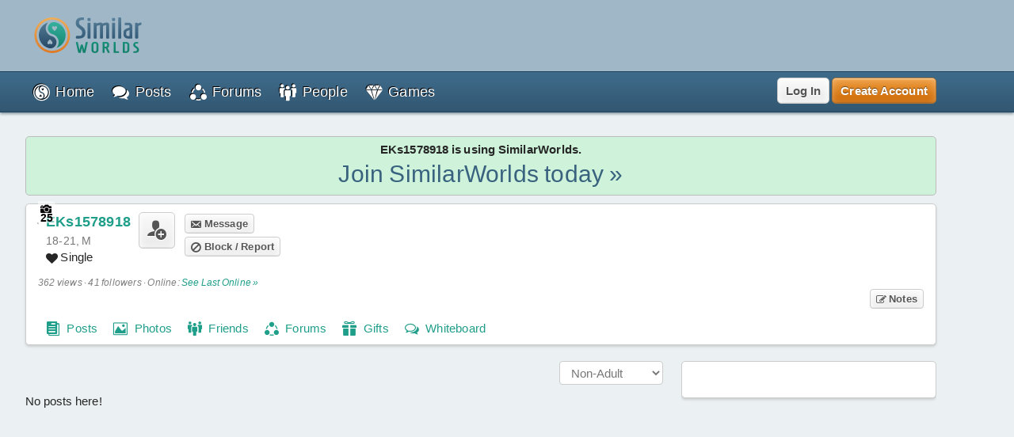

--- FILE ---
content_type: application/javascript
request_url: https://similarworlds.com/library-noncrit.js?i=1769020638
body_size: 59285
content:
function dclr(e){return'<div class="clear'+(e?" space":"")+'"></div>'}function do_on_load_noncrit(e,o,t,s){var a=!1,i=function(){a||(a=!0,setupGTM(o,t,s))},n=setTimeout(i,5e3);"PerformanceObserver"in window&&new PerformanceObserver(function(){clearTimeout(n),n=setTimeout(i,2e3)}).observe({type:"largest-contentful-paint",buffered:!0});if($("#sw-search").on("click",preventEvent).on("focus keyup",function(){getListInitialize("global",!0),function(){ajaxLastHash="search",location.hash="search";var e,o=$("#sw-search-drop");o.data("loaded")&&!searchStale||(o.data("loaded",1),searchStale=!1,o.html('<div id="sw-search-results"><div id="sw-search-start" class="sw-search-title flex"><div>e.g.:</div><div class="ml-1 fgrow">similar worlds<br>"similar worlds"<br>similar -worlds</div></div><div id="sw-search-menu" style="display: none;"><div id="sw-search-srch-bx"><a data-init="/search" data-search="/search?q=" id="sw-search-srch" class="small-button">More results &amp; Search posts</a></div><div id="sw-search-res" class="t-center"></div></div></div><div id="sw-search-trend"><div class="t-center">'+ajaxLoading()+"</div></div>"),ajaxRequest("cmd=trending","/process-public","sw-search-trend",function(){expandAjaxLinks(o)})),""!=$("#sw-search").val()&&$("#sw-search-menu").data("searched")?searchGotResults():($("#sw-search-menu").hide(),$("#sw-search-srch-bx").hide(),$("#sw-search-start").show(),$("#sw-search-trend").show()),e="sw-header-3",$("#"+e).addClass("active"),triggerDropDown("sw-search-drop",2,function(){$("#"+e).removeClass("active")})}()}),$("#sw-search-icon").on("click",function(){swSearch(["sw-search",""])}),$window.on("beforeunload",function(e){if(protectEvent&&(saveTextarea(),ifAlertBeforeUnload()))return alertBeforeUnload()}),$document.on("visibilitychange",function(){document.hidden?(clearTimeout(glAdsTrackTimeout),$("video.vidtag").each(function(){this.pause()})):$("video.vidtag:not(.usrpause)").each(function(){this.play()})}),$window.on("blur",function(){clearTimeout(glAdsTrackTimeout)}),$browser.ios&&window.visualViewport){var r=function(){repositionModal();var e=$window.height()-window.visualViewport.height;e<0&&(e=0),$(".bottom-banner").css("bottom",e-window.visualViewport.offsetTop)};$(window.visualViewport).on("resize",r).on("scroll",r)}else $window.on("resize",function(){repositionModal()});areCookiesEnabled(!0)||$("#loggedout-warning").html("<b>Cookies are Disabled</b><br>Cookies are not enabled in your browser settings. Please enable cookies to be able to use SimilarWorlds.").show(),SimWorlds.Presence.Init(!1,!0),SimWorlds.Push.ServiceWorker(),ocred.logged&&e&&sbd(),printConsoleWarning(),$.cachedScript("/matomo.js"),latentAjax(2),remLocalStorage("errors"),remLocalStorage("errors2")}function setDefaultsBefore(){forceFonts(),adsResetDefaults(),SimWorlds.Presence.RealTime=!1,SimWorlds.Presence.TempDisabled=!1,protectEvent=0,curTextSave=null,curTextSaveColored=!1,curPostScrollList=null,unbindGlobalEvents(),getListResetGroups(),$("#sw-empty").empty(),$("#sw-frmt-store").empty(),$(".textmir, .tagol").remove(),comPostId=null,comPollVotes={},comBlockedTags={},$document.off("keydown"),closeModal(),$window.trigger("scroll");var e=$("#sw-search");searchKeep||e.val(""),e.trigger("blur"),searchKeep=!1,swDropDownCleanOver(),swSearchShow(!0),null!==lazyVidObsv&&(lazyVidObsv.disconnect(),lazyVidObsv=null),removeURLJunk();var o=$("body");o.removeClass(o.data("classes")),$browser.ios&&$browser.pwa&&$("#ios-back").removeClass("hide")}var forcedFonts=!1;function forceFonts(){if(!forcedFonts){forcedFonts=!0;try{for(var e=document.styleSheets,o=0;o<e.length;o++)for(var t=e[o].cssRules||e[o].rules,s=0;s<t.length;s++)t[s]instanceof CSSFontFaceRule&&(t[s].style.fontDisplay="auto")}catch(e){console.errorlog("",e)}}}function isFullscreenSupported(e){return!!(e.requestFullscreen||e.webkitRequestFullscreen||e.mozRequestFullScreen||e.msRequestFullscreen||e.webkitEnterFullscreen)}function goFullScreen(e){e.requestFullscreen?e.requestFullscreen():e.webkitRequestFullscreen?e.webkitRequestFullscreen():e.mozRequestFullScreen?e.mozRequestFullScreen():e.msRequestFullscreen?e.msRequestFullscreen():e.webkitEnterFullscreen&&e.webkitEnterFullscreen()}function elastic(e){try{$(e).css({resize:"none",overflow:"hidden"}).each(function(){!function(e){var o=function(){if(!(e.offsetWidth<=0&&e.offsetHeight<=0)){var o=e.parentElement;if(o instanceof HTMLElement){var t=o.style.height;o.style.height=getComputedStyle(o).height,e.style.height="auto",e.style.height=e.scrollHeight+"px",o.style.height=t}}};$(e).on("input",o).on("change",o).on("click",o);var t=e.form;t&&$(t).on("reset",function(){e.style.height="80px",e.style.maxHeight=""}),setTimeout(function(){e.value&&o()},500)}(this)})}catch(e){console.errorlog("",e)}}function printConsoleWarning(){var e=["STOP! - This might not be what you think.","If someone told you to copy and paste something here, it is probably a way to give them access to your SimilarWorlds account!"];if($browser.is.chrome)console.log("%c"+e[0],"font: 3em sans-serif; color: yellow; background-color: red;"),console.log("%c"+e[1],"font: 2em sans-serif;");else{var o;for(o=0;o<5;o++)console.log(e[0]);for(console.log(e[1]),o=0;o<5;o++)console.log(e[0])}}$.cachedScript=function(e,o){return o=$.extend(o||{},{dataType:"script",cache:!0,url:e}),$.ajax(o)},$.loadCSS=function(e,o){if($('link[href="'+e+'"]').exists())o&&o();else{var t=o?setTimeout(o,3e3):null;$("<link/>",{rel:"stylesheet",href:e}).on("load",function(){o&&(clearTimeout(t),o())}).on("error",function(){o&&(clearTimeout(t),o())}).appendTo("head")}},$.loadjQueryUIDone=!1,$.loadjQueryUI=function(e){$.loadjQueryUIDone?e():($.loadjQueryUIDone=!0,$.cachedScript(swImgsUrl+"pkgs/jquery/jquery-ui-1.14.1.min.js").done(e))},$.loadjCropDone=!1,$.loadjCrop=function(e){$.loadjCropDone?e():($.loadjCropDone=!0,$.loadCSS(swImgsUrl+"pkgs/jcrop/jcrop.css?i="+server.version),$.cachedScript(swImgsUrl+"pkgs/jcrop/jcrop.js?i="+server.version).done(e))},$.fn.getFormData=function(){for(var e=this.find(":input").not('[type="file"]').serializeArray(),o={},t=0;t<e.length;t++){var s=e[t];o[s.name]=s.value}return o};var LANG_COMMON_UNLOAD="You might lose your changes if they have not already been saved or sent.";function alertBeforeUnload(){return LANG_COMMON_UNLOAD}function ifAlertBeforeUnload(){return protectEvent&&!curTextSaveColored}function startProtectUnload(e){$((e?e+" ":"")+"textarea.checkchange").on("keyup",function(){if(0==protectEvent){var e=$(this);e.is("textarea")&&""==e.val()||(protectEvent=1)}}),$((e?e+" ":"")+"input.checkchange, "+(e?e+" ":"")+"select.checkchange").on("change",function(){if(0==protectEvent){var e=$(this);e.is("textarea")&&""==e.val()||(protectEvent=1)}}),$((e?e+" ":"")+".checkchange-sub").on("click",function(){protectEvent=0,saveTextarea()}).closest("form").on("submit",function(){protectEvent=0,saveTextarea()})}function preventEnter(e){"Enter"===e.key&&preventEvent(e,!0)}function createCookie(e,o,t){t||(t=7);var s=new Date;s.setTime(s.getTime()+864e5*t);var a="; expires="+s.toGMTString(),i="https"==REQUEST_SCHEME?"; SameSite=None; Secure":"";document.cookie=e+"="+o+a+i+"; path=/;domain=.similarworlds.com"}function readCookie(e){for(var o=e+"=",t=document.cookie.split(";"),s=t.length,a=0;a<s;a++){for(var i=t[a];" "==i.charAt(0);)i=i.substring(1,i.length);if(0==i.indexOf(o))return i.substring(o.length,i.length)}return!1}function deleteCookie(e){createCookie(e,"",-1)}function areCookiesEnabled(e){if(void 0!==navigator.cookieEnabled&&e)return navigator.cookieEnabled;var o="_test";return createCookie(o,"1",1),!1!==readCookie(o)&&(deleteCookie(o),!0)}function is_numeric(e){return("number"==typeof e||"string"==typeof e)&&""!==e&&!isNaN(e)}function errorMsg(e,o){getDivAs$(e).html('<span class="error">'+o+"</span>")}function commonUnsubscribe(e,o,t,s){ajaxLoading("common-unsubscribe-message"),ajaxRequest("cmd=unsubscribe&email="+e+"&code="+o+"&id="+t+"&mkt="+s,"/process-public","common-unsubscribe-message")}function toggleActiveTab(e,o,t,s){$(e).removeClass("active"),$(o).addClass("active"),$(t).hide(),$(s).show(),repositionModal()}var disableBtnBufs={};function disableBtn(e,o){if(!disableBtnBufs[e]){var t=$("#"+e)[0];if(t){var s,a=$(t),i=a.is("input");i?a.prop("disabled",!0):(disableBtnBufs[e]=[t,a,a.html(),t.getAttribute("href"),t.onclick],a.removeAttr("href"),t.onclick=function(){},a.addClass("disabled")),o||(i||a.html("Please wait"),setTimeout((s=e,function(){enableBtn(s)}),15e3))}}}function enableBtn(e){var o=$("#"+e);if(o.is("input"))o.prop("disabled",!1);else{if(!disableBtnBufs[e])return;disableBtnBufs[e][0].onclick=disableBtnBufs[e][4],disableBtnBufs[e][1].attr("href",disableBtnBufs[e][3]).removeClass("disabled").html(disableBtnBufs[e][2]),delete disableBtnBufs[e]}}function ajaxClearMessage(e){setTimeout(function(){$("#"+e).html("&nbsp;")},5e3)}function ajaxAddComment(e,o,t,s,a,i,n,r,l){var c=a?$("#"+a):$("#comslst");if(c.exists()){var d="cmtbx-elem-"+e;$("#"+d+"-0").remove();var u=$('<div class="cmtbx-elem content-box'+(i?" cmt-nst":"")+'" id="'+d+"-"+s+'" style="'+("0"!=s?"display: none":"visibility:hidden")+'"></div>');u.append('<div class="cmtbx-photo float-left">'+printCoolPhoto(ocred.photo,!1,"/"+getProfileLink(ocred.url))+dclr()+"</div>");var p='<div class="cmtbx-bx-user"><a href="/'+getProfileLink(ocred.url)+'">'+ocred.url+'</a></div><div class="cmtbx-bx-body">';"prcom"==e&&r&&(p+=(""!=r[0]?'<div class="profile-comm-phrase">'+r[0]+"</div>"+dclr():"")+'<div class="profile-comm-attch float-left"><div class="profile-comm-attch-in"><div class="profile-attch-img">'+profileAddedCommItem[1]+"</div></div></div>"),p+='<div id="cmt-'+e+"-"+s+'" data-id="'+s+'" class="swcmnt wrap-break">'+(l||"")+parseEmoji(parseCommands(filterText(o),!1,!1,!0))+"</div>"+dclr();var m="message"===e?"Your message has been sent.":"Your comment has been sent.";switch(e){case"message":case"reply":case"phcom":case"prcom":p+=n?dclr()+'<div class="cmtbx-footer minimal noselect">'+m+"</div>":'<div style="display: none;" id="editcomnt-'+e+"-"+s+'"></div>'+dclr()+'<div class="cmtbx-footer minimal noselect" id="cmds-'+s+'"><span id="editcomnt-btn-'+e+"-"+s+'" class="cmtbx-footer-edit"><a onclick="editCommentGet(\''+e+"', '"+s+'\');"><i class="sw-icon sw-i-edit-small"></i> Edit</a> ·&nbsp;</span>'+m+"</div>";break;default:p+=dclr()+'<div class="cmtbx-footer minimal noselect">'+m+"</div>"}if(p+=dclr()+"</div>"+dclr(),u.append('<div class="cmtbx-bx-text float-left">'+p+"</div>"+dclr()).prepend(dclr()),t?c.append(u):c.prepend(u),"0"!=s)$("#"+d+"-"+s).fadeIn("slow"),expandAjaxLinks($("#"+d+"-"+s)),runAsync(function(){moveToElem("#"+d+"-"+s)},100);else{var g=u.height()+10,f=$(ajaxBoxLoad(1,i,d+"-0",g));u.replaceWith(f)}$("#befirst").hide()}}function ajaxFormSubmit(e,o,t,s){s&&ajaxLoading(e+"-message"),ajaxFormRequest(e,e+"-message",!1,!o,t)}var submitFormDedup={};function ajaxFormRequest(e,o,t,s,a){if(submitFormDedup[e])return null;submitFormDedup[e]=!0,setTimeout(function(){delete submitFormDedup[e]},1e3),o||(o="sw-empty");var i=$("#"+e);if(i[0].checkValidity&&i[0].reportValidity&&!i[0].checkValidity())return i[0].reportValidity(),null;disableBtn(e+"-submit");var n=i.attr("action"),r=i.serialize();return lastRequestDetails={u:n,p:r.substring(0,100)},$.ajax({url:n,data:"tok="+ocred.token+"&"+r,type:"post"}).done(function(i,n,r){enableBtn(e+"-submit"),protectEvent=0;var l=$("#"+o);if(l.exists()){l.html(i);var c=$("#"+o+" .success").exists();if(t&&t(c),expandAjaxLinks(l),repositionModal(),c){if(s&&!$("#"+o+" .error").exists()&&ajaxClearMessage(o),saveTextarea(!0),a){var d=$("#"+e);d.exists()&&d[0].reset()}}else l.is(":visible")&&moveToElem("#"+o)}}).fail(function(e,o,t){cfChg(e)||console.errorlog(n+": "+e.status+"; "+o,t)})}var jsonRequestDedup={};function jsonRequest(e,o,t,s,a,i){var n,r=o+""+e.substring(0,250);return jsonRequestDedup[r]?null:(jsonRequestDedup[r]=!0,setTimeout(function(){delete jsonRequestDedup[r]},1e3),lastRequestDetails={u:o,p:e.substring(0,100)},$.ajax({url:o,data:(i?"":"tok="+ocred.token+"&")+e,type:a?"get":"post"}).always(function(){latentAjax(2)}).done((n=s,function(e,o,s){try{e.replace?"["==e[0]||"{"==e[0]?t(JSON.parse(e)):($("#sw-empty").html(e),n&&n()):t(e)}catch(o){console.errorlog(e,o),$("#sw-empty").html(e),n&&n()}})).fail(function(e,t,s){cfChg(e)||console.errorlog(o+": "+e.status+"; "+t,s)}))}function jsonPost(e,o){return"object"==typeof e?e.tok=ocred.token:e="tok="+ocred.token+"&"+e,$.ajax({url:o,data:e,dataType:"json",type:"post"})}var maxUplFiles=15,maxUplFilesErr='<span class="error">We only allow selecting '+maxUplFiles+" files at a time. Any files over that limit were ignored.</span>"+dclr(!0);function uploadFiles(e,o,t,s,a,i){var n;if("string"==typeof e){var r=$("#"+e)[0];n=new FormData(r),s=o,a=t,t=r.action}else{for(var l in n=new FormData,e)"file"!=l&&n.append(l,e[l]);if(Array.isArray(o)||o instanceof FileList)for(var c=0;c<o.length;c++){var d=o[c];n.append("file[]",d)}else if("object"==typeof o&&o.blob&&o.name)n.append("file",o.blob,o.name);else{if(!(o instanceof File)){try{throw new Error("Cannot handle file upload input")}catch(e){sendError(e,null,o)}return}n.append("file",o)}}n.append("tok",ocred.token);var u=rand(1,1e3);n.append("progtoken",u),u=ocred.id+"-"+u,lastRequestDetails={u:t,p:"file"};var p=null,m=null;$.ajax({url:t,type:"POST",data:n,processData:!1,contentType:!1,xhr:function(){var e=new window.XMLHttpRequest;return a&&e.upload&&$(e.upload).on("progress",function(e){var o=e.originalEvent;if(o.lengthComputable){var t=~~(o.loaded/o.total*100);if(a(t,t>=100?1:null,i),t>=99&&window.fetch){var s=1;clearInterval(p),clearInterval(m),p=setInterval(function(){window.fetch("/img-upl-prog?token="+u).then(function(e){e.ok&&e.json().then(function(e){e.p&&e.p>s&&(clearInterval(m),s=e.p,a(null,s,i),m=setInterval(function(){s++,a(null,s,i),(s>95||s>e.p+30)&&clearInterval(m)},3e3))})})},2e3)}}}),e}}).done(function(e,o,t){clearInterval(p),clearInterval(m),s(e)}).fail(function(e,o,s){clearInterval(p),clearInterval(m),cfChg(e)||console.errorlog(t+": "+e.status+"; "+o,s)})}function preventClicks(e){$("#"+e).css("pointer-events","none"),setTimeout(function(){$("#"+e).css("pointer-events","auto")},1e4)}function preventClicksSetup(e){$("#"+e+" a").on("click",function(){preventClicks(e)})}function refreshPage(e){maybeAjax(ajaxLastURI,e)}function shareInviteLink(e,o){if($("#shr-link-invite").prop("checked")){if(o){var t=$("#share-invite-msg").data("shareLink");if(t)return void shareLinkCopy(t)}ajaxFormRequest("share-invite-form","share-invite-msg",function(t){if(t){var s=$("#share-link-hash").html(),a=function(){shareLink(e,s,!1,o)};o?a():closeModal(a)}})}else shareLink(e,!1,!0,o)}function shareLinkCopy(e,o){var t=$("#share-invite-msg"+(o||""));navigator.clipboard.writeText(e).then(function(){t.html('<span class="success">Copied.</span>')},function(e){console.errorlog("",e),t.find(".error").exists()?errorMsg(t,"Failed copy. Try 'Share to another App'."):errorMsg(t,"Failed copy. Try just one more time, please.")})}function shareLinkClearCache(){$("#share-invite-msg").removeData("shareLink").empty(),changeHighlight()}function shareLink(e,o,t,s){var a=swMetadata.title||document.title,i=(o||swMetadata.canonical||location.href).replace(/#.*$/,""),n=i.replace(/https?:\/\/[^/]+/,"");e=e||swMetadata.data.tid;var r=swMetadata.data.uid;if(paq("trackEvent","Share",ocred.logged?t?"RawUrl":o?s?"InviteUrlCopyOnly":"InviteUrl":"Started":"StartedLO"),s)return $("#share-invite-msg").data("shareLink",i),void shareLinkCopy(i);!ocred.logged||o||t?navigator.share&&$browser.mobile?navigator.share({title:a,url:i}).then(function(){e&&ajaxRequest("cmd=shared&tid="+e,"/process-public")}).catch(function(e){console.errorlog("",e)}):openModal("Share Link",!1,function(t){ajaxRequest("cmd=share&title="+encodeURIComponent(a)+"&url="+encodeURIComponent(i)+(e&&!o?"&tid="+e:""),"/process-public",t,function(){setTimeout(function(){$("#sw-share-nets a").on("click",function(){var o=$(this);window.open(o.data("href")),paq("trackEvent","Share","shared",o.data("app")),e&&ajaxRequest("cmd=shared&tid="+e,"/process-public")});var o=$("#sw-share-link")[0];o&&(o.focus(),o.setSelectionRange(0,o.value.length))},500)})},{w:470,hMin:350}):openModal("Share Link",!1,function(o){ajaxRequest("cmd=form&path="+encodeURIComponent(n)+(e?"&tid="+e:"")+(r?"&frid="+r:""),"/process-invite",o)},{w:470,hMin:350})}function inviteGroupRecomm(e){var o=$("#group-srch-title-"+e).html();$("#shrinv-"+e).exists()||$("#sw-shrinv-fids").append('<div id="shrinv-'+e+'" class="mt-1"><input type="hidden" name="fids[]" value="'+e+'" /><b>'+o+'</b> <a onclick="$(this).parent().remove()">[x]</a></div>'),getListClear("shrinv"),shareLinkClearCache()}function savePost(e,o,t){ajaxRequest("cmd="+(o?"unsave&unsave="+o:"save")+(t?"&full=1":"")+"&tid="+e,"/process-post-save","post-save-"+e)}function moveSavedPost(e,o,t){o?ajaxRequest("cmd=move&tid="+e+"&id="+o,"/process-post-save","overlay-html-in"):openModal("Bookmarks",!1,function(o){ajaxRequest("cmd=moveget&tid="+e+(t?"&justsaved=1":""),"/process-post-save",o)})}function deleteSavedCollection(e){swconfirm("Are you sure you want to delete this collection? Posts will remain saved, but not in a collection.",function(){ajaxRequest("cmd=delcolctn&id="+e,"/process-post-save","saved-delcol")})}function postCollection(e,o,t,s){t?swconfirm("Are you sure you want to remove this post from this Collection? The post will not be deleted.",function(){ajaxRequest("cmd=rem&tid="+e,"/process-post-coll","post-coll-"+e)}):e&&o?ajaxRequest("cmd=move&tid="+e+"&id="+o,"/process-post-coll","overlay-html-in"):e?openModal("",!1,function(o){ajaxRequest("cmd=moveget&tid="+e+(s?"&move=1":""),"/process-post-coll",o)}):o?swconfirm("Are you sure you want to delete this collection? Posts will remain available on your profile, but not in a collection.",function(){ajaxRequest("cmd=delcolctn&id="+o,"/process-post-coll","saved-delcol")}):openModal("Create Collection",!1,function(e){ajaxRequest("cmd=create","/process-post-coll",e)})}function postCollSort(e,o,t){openImportantModal("",function(){return ajaxLoading(!1,"Moving... please wait.")},function(){ajaxRequest("cmd=sort&tid="+e+"&sort="+o+(t?"&col=1":""),"/process-post-coll")})}function postCollChrono(e){swconfirm("Are you sure you want to arrange all posts in this collection chronologically?",function(){openImportantModal("",function(){return ajaxLoading(!1,"Sorting posts... please wait.")},function(){ajaxRequest("cmd=chrono&id="+e,"/process-post-coll")})})}function toastMsg(e){var o=$('<div class="simworlds-smallnots">'+e+"</div>");$("#simworlds-fixed").append(o),setTimeout(function(){o.remove()},4e3)}function maybeAjax(e,o,t){return server.ajax?openAjaxPage(e,!1,!1,!1,o,t):(location.href=e+(o?(e.indexOf("?")<0?"?":"&")+o:""),!1)}function ajaxLinkClick(e,o){return e.href.indexOf("#")>-1&&hrefQueryBase(location.href)==hrefQueryBase(e.href)?(moveToElem("#"+e.href.replace(/^.*#/,""),!1,!0),!1):ajaxLinkClickGo(e,o)}function ajaxLinkClickGo(e,o){var t=$(e).data("pars")||null;return openAjaxPage(e.href,o,!1,e,t)}function trkClk(e){var o=$(e);paq("trackEvent",o.data("evtnm")||"Link",o.data("evtlbl"),o.data("evtval"))}var openAjaxPageTimes=0,openAjaxDedup={};function openAjaxPage(e,o,t,s,a,i,n,r){var l;if(openAjaxIgnore)return openAjaxIgnore=!1,!1;if(o&&(o.ctrlKey||1==o.button)||s&&++openAjaxPageTimes>100){if(a){var c=(l=$(s)).attr("href");l.attr("href",c+(c.indexOf("?")<0?"?":"&")+a),setTimeout(function(){l.attr("href",c)},1e3)}return!0}if(openAjaxDedup[e])return!1;openAjaxDedup[e]=!0;var d,u=(d=e,function(){delete openAjaxDedup[d]});setTimeout(u,1e3),latentAjax(1),footerDetach(),removeURLJunk(!0),null!=resetHeaderPos&&resetHeaderPos(),"scrollRestoration"in history&&(window.history.scrollRestoration="auto"),s&&(l=$(s)).data("evtlbl")&&paq("trackEvent",l.data("evtnm")||"Link",l.data("evtlbl"),l.data("evtval")),startPresence(!0),e=hrefQueryBase(e);var p=i||t?Object.assign({},window.history.state):{},m=!1,g=function(){return e==ajaxLastURI&&(!a&&!ajaxLastState.hf||a&&a==ajaxLastState.hf)};return paq("setReferrerUrl",window.location.pathname+window.location.search),protectEvent&&saveTextarea(),ifAlertBeforeUnload()&&!manualAlertBeforeUnload(arguments,t,r)?(latentAjax(2),startPresence(),!1):server.ajax?(pageBackPosSave(t),e.indexOf("search")>-1&&(searchStale=!0,searchKeep=!0),t||(m=!0),t&&0!=r&&hrefQueryBase(location.href)==ajaxLastURI&&g()?(startPresence(),ajaxLastState=p,u(),window.history.go(r),!1):($browser.ios&&$browser.pwa&&$("#ios-back").addClass("hide"),ajaxLastHash=location.hash,startPresence(),currentRequest&&currentRequest.abort(),currentRequest=ajaxRequest("ajax="+rand(1,1e3)+(t?"&popstate=1":"")+(a?"&"+a:""),e,"sw-content",function(){""!=location.hash&&moveToElem("#"+location.hash.replace(/^#/,""),!1,!0)},!1,!0),m&&(t||a&&(p.hf=a),i?window.history.replaceState(mergeStatePos(p),"",e):g()||window.history.pushState(p,"",e)),ajaxLastURI=requestURI(),ajaxLastState=p,n||reorientHistory(),!1)):(location.href=e,!1)}function openAjaxPageDone(){expandAjaxLinks($("#sw-content")),scrollFlag?(overlayBodyScrollCache=null,pageBackPosNext>0?window.scroll(0,pageBackPosNext):window.scroll(0,0),footerAttach()):scrollFlag=!0}var pageBackPosFlag=!0,pageBackPosLast=0,pageBackPosNext=0;function pageBackPosSave(e){pageBackPosNext=e?pageBackPosLast:0,pageBackPosLast=!e&&pageBackPosFlag?overlayOpen&&null!==overlayBodyScrollCache?overlayBodyScrollCache:$window.scrollTop():0,pageBackPosFlag=!0}var feedIdTimeout=null,postImprTimeout=null;function currentPostScroll(e,o,t){o||clearCurrentPostScroll(t),pageBackPosFlag=!1,curPostScrollList=$(".pstbx-elem,.cmtbx-elem,.img-feed-elem");var s=function(){clearTimeout(feedIdTimeout),feedIdTimeout=setTimeout(function(){var e=$window.scrollTop()+100;if(!(e<500)&&null!==curPostScrollList){var o=500,s=-1;curPostScrollList.each(function(){var t=e-$(this).offset().top;return!(t<0)&&(t<o&&(o=t,s=$(this).data("lid")||-1),!0)}),s>-1&&null!==feedSelectedFeed&&createCookie("feed_"+feedSelectedFeed+(feedSelectedFeed==FEED_SMART&&t?"_"+t:""),s,.041)}},500)};if($window.on("scroll",s),scrollFuncs[++scrollFuncsInt]=s,e&&ocred.logged){var a={},i=function(){clearTimeout(postImprTimeout),document.hasFocus()&&(postImprTimeout=setTimeout(function(){if(null!==curPostScrollList){var e=[];curPostScrollList.each(function(){if(isElementInView($(this),!0,30)){var o=$(this).data("rid");if(!o||a[o])return!0;a[o]=!0,e.push(o)}return!0}),e.length>0&&ajaxRequest("t[]="+e.join("&t[]="),"/process-feed-impr")}},500))};$window.on("scroll",i),scrollFuncs[++scrollFuncsInt]=i,$window.on("focus",i),focusFuncs[++focusFuncsInt]=i,i();var n=$("#home-rlvtusrs-scrl");if(n.exists()){var r=$(".home-rlvtusrs-elem"),l={},c=function(){clearTimeout(c),document.hasFocus()&&(c=setTimeout(function(){if(null!==r){var e=[];r.each(function(){if(isElementInBoxView(n[0],this)){var o=$(this).data("id");if(l[o])return!0;l[o]=!0,e.push(o)}return!0}),e.length>0&&ajaxRequest("t[]="+e.join("&t[]="),"/process-feed-usrs")}},500))};n.on("scroll",c),setTimeout(function(){c()},1e3)}}}function clearCurrentPostScroll(e){null!==feedSelectedFeed&&createCookie("fdid_"+feedSelectedFeed+(feedSelectedFeed==FEED_SMART&&e?"_"+e:""),"0")}function manualAlertBeforeUnload(e,o,t){var s;return swconfirm(LANG_COMMON_UNLOAD+(overlayOpen?" ":" <b>")+"Are you sure you want to continue?"+(overlayOpen?"":"</b>"),(s=[].slice.call(e),function(){protectEvent=!1,openAjaxPage.apply(this,s)}),function(){if(o&&server.ajax){var e=ajaxLastURI,s=ajaxLastState;-1==t&&(startPresence(!0),window.history.pushState(s,"",e),reorientHistory(),startPresence())}},!0,!1,!1,!0),!1}function ajaxify(e){var o=$(e);parseCommandsInDiv(o),parseEmojiInDiv(o),expandAjaxLinks(o)}function addQueryString(e,o){var t=ajaxLastState&&ajaxLastState.hf;return(e=e.replace(/#.*/,"")+(t?(e.indexOf("?")<0?"?":"&")+t:""))+(e.indexOf("?")>-1?"&":"?")+o}var paqSetUsr=!1,paqSetUsrState=0;function paq(){var e=Array.prototype.slice.call(arguments).filter(function(e){return null!=e});window._paq.push(e)}function sendPageView(e){e&&document.referrer&&paq("setReferrerUrl",document.referrer),paq("setDocumentTitle",document.title.replace(/^\(\d+\)\s?/,""));var o="",t=window.location.pathname,s=window.location.search;urlParsStMt.length>0?o=t+s+(s?"&":"?")+urlParsStMt.join("&"):o=t+s;paq("setCustomUrl",o),urlParsStMt=[],ocred.logged&&paqSetUsr?1!==paqSetUsrState&&(paq("setUserId",ocred.id),paqSetUsrState=1):2!==paqSetUsrState&&(paq("resetUserId"),paqSetUsrState=2),paq("trackPageView"),paq("enableLinkTracking"),paq("enableHeartBeatTimer"),paq("trackEvent","UserState","Session",ocred.logged?"LoggedIn":"LoggedOut")}function setupGTM(e,o,t){adsResetDefaults(),window.googlefc=window.googlefc||{},window.googlefc.ccpa=window.googlefc.ccpa||{},window.googlefc.callbackQueue=window.googlefc.callbackQueue||[],o||(paqSetUsr=!0);var s=null,a=!1,i=function(e){clearTimeout(glAdsTrackTimeout),glAdsTrackTimeout=setTimeout(function(){$jqf(function(){glAdsBlkDetctd=1,trackAdx(5)})},e?100:4e4)},n=function(){if(!($browser.googlebot||!ocred.logged&&$browser.lighthouse)){var n=0,r=function(){if(glAdsScrpLoaded=!0,e&&loadAds(),0===adSkip){var o=function(){0!==adSupp||inGame||!document.hasFocus()||isTextareaFocused()||refreshAds()};clearInterval(s),s=setInterval(o,3e3),t&&!a&&(a=!0,o())}};$.cachedScript("https://securepubads.g.doubleclick.net/tag/js/gpt.js").done(function(){i(),1===++n&&(window.googlefc.callbackQueue.push({CONSENT_API_READY:function(){clearTimeout(glAdsTrackTimeout)}}),window.googlefc.callbackQueue.push({CONSENT_DATA_READY:function(){return"undefined"==typeof __tcfapi?(r(),null):__tcfapi("addEventListener",2,function(e,t){e.gdprApplies&&o?!t||"tcloaded"!==e.eventStatus&&"useractioncomplete"!==e.eventStatus||(googletag.pubads().setPrivacySettings({nonPersonalizedAds:!e.purpose.consents[1]||!e.vendor.consents[755]}),r()):r()})}}))}).fail(function(){i(!0)})}},r=function(){var e,t;n(),e="https://tk.similarworlds.com/js/",t="*.similarworlds.com",paq("setRequestMethod","POST"),paq("setCookieDomain",t),paq("setDomains",[t]),paq("setTrackerUrl",e),paq("setSiteId",2),o&&paq("requireCookieConsent"),window.googlefc.callbackQueue.push({CONSENT_DATA_READY:function(){return"undefined"==typeof __tcfapi?(o&&(paq("forgetConsentGiven"),paq("forgetCookieConsentGiven")),paqSetUsr=!1,null):__tcfapi("addEventListener",2,function(e,t){t&&e.gdprApplies&&("tcloaded"===e.eventStatus||"useractioncomplete"===e.eventStatus)&&(e.purpose.consents[1]?(o&&(paq("rememberConsentGiven"),paq("rememberCookieConsentGiven")),paqSetUsr=!0):(o&&(paq("forgetConsentGiven"),paq("forgetCookieConsentGiven")),paqSetUsr=!1))})}}),setTimeout(function(){$.cachedScript(e).fail(function(e,o,t){console.errorlog("Failed Analytics: "+e.status+"; "+o,t)})},5e3)};$jqf(function(){"complete"===document.readyState||t?r():$window.on("load",r)})}var adSkip=0,adSect=null,adLinkId=null,adxAdsPubId=null,glAds={},glAdsId=0,glAdsDivToSlot={},glAdsFixed=[],glAdsNonFixCur=[],glAdsScrpLoaded=!1,glAdsMapping={},glAdsFuncs=[],glAdsRendered=!1,glAdsTrackStatus=null,glAdsTrackSent=!1,glAdsBlkDetctd=0,glAdsRefreshTimeout={},glAdsTrackTimeout=null,glAdsCategory={messages:["message","inbox","chat","talk","friends","private","discuss","chatroom","flirt","meet","hookup","member","room","group","connect"],home:["home","homepage","news","feed","topics","newsfeed","welcome","events","current","front","questions","forums","stories","posts","experiences","member"],notifs:["notification","alert","notice","warning","news","event","personal","subscribe","subscription","new"],post:["post","story","topic","question","answer","discussion","forum","write","blog","news"],profile:["profile","personal","private","space","room","account","user","bio","portfolio"],people:["people","friends","members","friends","list","find","search","flirt","meet","hookup","connect","lookup","directory"],front:["front","login","welcome","join","signup,"],profgrps:["groups","profile"],profsub:["profile"],photos:["photos"],search:["search","find","lookup"],photo:["photos","images","pictures","photography"],group:["group"],settings:["settings"],write:["write"],profgifts:["gifts"],groups:["groups"],profwhtbrd:["whiteboard"],gifts:["gifts"],groupsub:["groups"],acctmgmt:["account"],visitors:["visitors"],help:["help"],setup:["setup"],vip:["vip"],coins:["coins"],reports:["reports"],legal:["legal"],notfound:["missing"]};function glAdsRend(e){$jqf(function(){handleGoogleAdRendered(e)})}function setupGoogleAdsSettings(){googletag.cmd.push(function(){googletag.pubads().enableAsyncRendering(),googletag.pubads().enableLazyLoad({fetchMarginPercent:50,renderMarginPercent:25,mobileScaling:2}),googletag.pubads().disableInitialLoad(),googletag.pubads().addEventListener("slotRenderEnded",glAdsRend),googletag.enableServices()})}function defineGoogleAdSlot(e,o,t,s,a,i,n,r){glAdsFuncs.push(function(){var l="aa-sw-"+o,c="/"+adxAdsPubId+"/"+e,d=!(1!==a||!glAds[o]);if((glAdsDivToSlot[l]=o,n&&glAds[o]&&glAds[o].time>0)&&Date.now()-glAds[o].time<2e3)return;!!glAds[o]&&googletag.cmd.push(function(){glAdDestroy(o)});var u=s.shift();glAds[o]={slot:null,type:a,time:0,time_30s:0,slot_id:e,client:adxAdsPubId,path:c,place:t,size:u,altsize:s,altorig:[],fetched:!1,no_fallbk:i,has_ad:!1,timing:[r[0],++glAdsId,r[1]],fb:[1,""],dstr:!1},googletag.cmd.push(function(){loadGoogleAd(o)}),1===a?d||glAdsFixed.push(o):glAdsNonFixCur.push(o)})}function glAdDestroy(e){try{googletag.destroySlots([glAds[e].slot]),glAds[e].dstr=!0,glAds[e].has_ad=!1,glAds[e].fetched=!1}catch(e){console.errorlog("",e)}try{var o=document.getElementById("aa-sw-"+e);if(null!==o){for(var t=0;t<o.attributes.length;t++){var s=o.attributes[t];0===s.nodeName.lastIndexOf("data-google-",0)&&o.removeAttribute(s.nodeName)}o.innerHTML="",o.style.display="block"}}catch(e){console.errorlog("",e)}}function refreshAds(){glAdsScrpLoaded&&loadAds()}function adsResetDefaults(){for(var e in adLinkId="o",clearTimeout(glAdsTrackTimeout),glAdsRefreshTimeout)clearTimeout(glAdsRefreshTimeout[e]);glAdsRefreshTimeout={},glAdsTrackStatus=null,glAdsTrackSent=!1,glAdsNonFixCur=[]}function loadGoogleAd(e){if(!glAds[e].fetched){glAds[e].fetched=!0,glAds[e].dstr=!1;var o=glAds[e].path,t="aa-sw-"+e;if(null!==document.getElementById(t)){var s=googletag.defineSlot(o,[0,0],t);null!==s&&(glAds[e].slot=s.addService(googletag.pubads()),glAds[e].slot.defineSizeMapping(glAdsMapping[glAds[e].size]),setupAdTargeting(e),googletag.display(glAds[e].slot))}}}function setupAdTargeting(e){glAds[e].slot.clearTargeting(),glAds[e].slot.setTargeting("section",adSect),glAdsCategory[adSect]&&glAds[e].slot.setTargeting("category",glAdsCategory[adSect]),glAds[e].slot.setTargeting("logged","logged-"+(ocred.logged?"in":"out")),glAds[e].slot.setTargeting("link",adLinkId),setupAdTargSucc(e)}function setupAdTargSucc(e){var o="call-"+glAds[e].fb[0]+"-"+("fluid"!==glAds[e].size?"banner":"fluid")+glAds[e].fb[1],t="call-"+(1===glAds[e].fb[0]?"initial":"retry")+"-group";glAds[e].slot.setTargeting("success",o),glAds[e].slot.setTargeting("success-group",t)}function loadAds(){if(!$browser.googlebot){for(var e=[],o=[],t=function(e){glAds[e].dstr?loadGoogleAd(e):googletag.pubads().refresh([glAds[e].slot])},s=0;s<glAdsFuncs.length;s++)glAdsFuncs[s]();if(glAdsFuncs=[],1!==adSkip){var a=Date.now(),i=function(e){var o=Math.max(glAds[e].time,glAds[e].time_30s);return!glAds[e].has_ad&&a-o>=14e3||!a-o>=59e3};try{if(!glAdsRendered){clearTimeout(glAdsTrackTimeout),glAdsTrackTimeout=setTimeout(function(){document.hasFocus()?(glAdsBlkDetctd=2,trackAdx(5)):clearTimeout(glAdsTrackTimeout)},2e4)}var n,r;for(r=0;r<glAdsFixed.length;r++)i(n=glAdsFixed[r])&&(glAds[n].time_30s=a,o.push(n),glAds[n].slot&&(glAds[n].altsize=glAds[n].altsize.concat(glAds[n].altorig),glAds[n].altorig=[],glAds[n].fb=[1,""],setupAdTargeting(n)));for(r=0;r<glAdsNonFixCur.length;r++)i(n=glAdsNonFixCur[r])&&(glAds[n].time_30s=a,o.push(n));if(o.length>0){for(var l=0;l<o.length;l++)e.push(o[l]);!function(){if(e.sort(function(e,o){return glAds[e].timing[0]-glAds[o].timing[0]||glAds[e].timing[1]-glAds[o].timing[1]}),e.length>0){t(e[0]);for(var o=0,s=1;s<e.length;s++)o+=glAds[e[s]].timing[2],setTimeout(function(e,o){return function(){t(o[e])}}(s,e),o)}}()}}catch(e){console.errorlog("",e)}}else $("#sw-top-header").hide()}}function trackAdxEvent(){clearTimeout(glAdsTrackTimeout),null===glAdsTrackStatus||glAdsTrackSent||(paq("trackEvent","AdX",glAdsTrackStatus,adSect),glAdsTrackSent=!0)}function trackAdx(e){if(null===glAdsTrackStatus||1===e&&"Success"!=glAdsTrackStatus){switch(e){case 1:return glAdsTrackStatus="Success",void trackAdxEvent();case 3:return glAdsTrackStatus="VIPHidden",void trackAdxEvent();case 4:return glAdsTrackStatus="Suppressed",void trackAdxEvent();case 5:glAdsTrackStatus="Blocked";break;case 2:glAdsTrackStatus="Failed";break;default:glAdsTrackStatus="Other"}clearTimeout(glAdsTrackTimeout),glAdsTrackTimeout=setTimeout(trackAdxEvent,3e3)}}function destroyFixedAds(){try{for(var e=0;e<glAdsFixed.length;e++){var o=glAdsFixed[e];glAdDestroy(o),showAdQuote(o)}}catch(e){console.errorlog("",e)}}function showAdQuote(e,o){if(null!=e&&glAds[e]&&!glAds[e].has_ad){var t=$("#aa-sw-"+e);if(glAds[e].has_ad=!1,glAds[e].no_fallbk);else{var s=t.parent(),a=s.width(),i=s.height(),n=i>a;try{if(!n&&ocred.logged&&!ocred.g&&ocred.pe&&1==rand(1,3))t.empty().append('<a href="/coins" data-evtlbl="CoinsAdFallback"><img style="max-height: '+i+'px" src="'+swImgsUrl+'Buy-SWCoins.png" alt="" /></a>').show(),expandAjaxLinks(t);else if(!ocred.vip&&ocred.logged&&!ocred.g&&ocred.pe&&1==rand(1,2))t.empty().append('<a href="/vip" data-evtlbl="VipFallback"><div class="vip-fallback title-ft" style="width: 100%; height: '+i+'px"><span>⭐ Get VIP 👍 Many Benefits + Remove all Ads 🚫</span></div></a>').show(),expandAjaxLinks(t),parseEmojiInDiv(t);else{var r=document.createElement("iframe");$(r).css("vertical-align","middle").attr({scrolling:"no",marginwidth:"0",marginheight:"0",frameborder:"0",width:"100%",height:i}),t.empty().append(r).show();var l=r.contentWindow;if(l.document&&l.document.body){var c=l.document;$(r).attr("sandbox","allow-forms allow-popups allow-popups-to-escape-sandbox allow-same-origin allow-scripts allow-top-navigation-by-user-activation"),c.open(),c.close(),c.body.innerHTML='<style>.pos-quote{border:4px dotted #47586533;border-radius:5px;text-align:center;box-sizing:border-box;display:flex;flex-direction:column;justify-content:space-around;font-family:Georgia,"Times New Roman",Times,serif;font-size:calc('+(n?"1vh":"1vw")+" + 12px);line-height:calc("+(n?"2vh":"2vw")+" + 8px);color:#6c8993;font-style:italic;position:absolute;left:0;right:0;bottom:0;top:0}.pos-quote-in{padding:5px}</style>"+buildPositiveQuote()}}}catch(e){console.errorlog("",e)}}o&&trackAdx(4)}}function handleGoogleAdRendered(e){if(void 0!==e.slot){glAdsRendered=!0;var o=e.slot.getAdUnitPath(),t=e.slot.getSlotElementId(),s=$("#"+t),a=s.data("slot");if(glAds[a])if(e.isEmpty){if(trackAdx(2),void 0!==o&&!glAds[a].has_ad)if(glAds[a].altsize.length>0){glAds[a].altorig.push(glAds[a].size+"@"+glAds[a].slot_id);var i=glAds[a].altsize[0].split("@"),n=i[0],r=/^\ds$/.test(n);r||(glAds[a].size=n,glAds[a].fetched=!1,glAds[a].has_ad=!1),i[1]&&(glAds[a].slot_id=i[1],o="/"+glAds[a].client+"/"+glAds[a].slot_id,glAds[a].path=o,glAds[a].fb[1]="-alt"),glAds[a].fb[0]++,r?(glAds[a].fb[1]="-"+n,setupAdTargSucc(a)):(glAdDestroy(a),loadGoogleAd(a)),glAds[a].altsize.shift(),r?glAdsRefreshTimeout["s"+a]=setTimeout(function(){googletag.pubads().refresh([glAds[a].slot])},1e3*n[0]):googletag.pubads().refresh([glAds[a].slot])}else showAdQuote(a)}else if(glAds[a].has_ad=!0,glAds[a].time=Date.now(),trackAdx(1),/header/.test(o)&&setUpHeaderTimer&&(clearTimeout(setUpHeaderTimer),setHeaderTimer()),"1"!==ocred.id&&"2"!==ocred.id||"1"!=$("#adm-tog-tls").data("tog")||($("div[id*='21946288834']").parent().parent().css("outline","5px solid green"),$("div[id*='1003307']").parent().parent().css("outline","5px solid red"),$("iframe[id*='google_ads_iframe_']").each(function(){try{var e=$(this),o=e.contents().find("html").html().match(/ca-pub-\d+/)[0];"ca-pub-489"===o.substring(0,10)?e.parent().parent().parent().css("box-shadow","0 0 0 10px lightblue"):"ca-pub-285"===o.substring(0,10)&&e.parent().parent().parent().css("box-shadow","0 0 0 10px orange")}catch(e){}})),/body|multi/.test(o)){var l=e.size;l&&0===l[0]&&0===l[1]&&(s.hasClass("aa-mini")||s.addClass("pstbx-main").parent().addClass("pstbx-elem"))}}}glAdsCategory.message=glAdsCategory.messages,glAdsCategory.stories=glAdsCategory.post,glAdsCategory.friends=glAdsCategory.people,glAdsCategory.imgfeed=glAdsCategory.photo;var positiveQuotes=["You attract what you are, not what you want. If you want great, then be great.","You are braver than you believe, stronger than you seem and smarter than you think.","You are confined only by the walls you build yourself.","The one who has confidence in themself gains the confidence of others.","Don’t downgrade your dream just to fit your reality, upgrade your conviction to match your destiny.","The key to success is to focus our conscious mind on things we desire, not things we fear.","Never give up on a dream just because of the time it will take to accomplish it, time will pass anyway.","If you can’t handle stress, you won’t manage success.","Discipline is doing what needs to be done, even if you don’t want to.","Stop being afraid of what could go wrong and think of what could go right.","Don’t talk, just act. Don’t say, just show. Don’t promise, just prove.","Don’t fear failure. Fear being in the exact same place next year as you are today.","If we keep doing what we are doing, we’re going to keep getting what we’re getting.","Falling down is an accident, staying down is a choice.","Remember that life’s greatest lessons are usually learned from worst times and from the worst mistakes.","If it doesn’t challenge you, it won’t change you.","A hill is just another opportunity to leave your competition behind.","What comes easy won’t last, what lasts won’t come easy.","If you have the power to make someone happy, do it. The world needs more of that.","Be selective in your battles for sometimes peace is better than being right.","Don’t be pushed by your problems, be led by your dreams.","You become who you spend your time with.","Always believe that something wonderful is about to happen.","Never stop doing great just because someone doesn’t give you credit.","You will never know your limits until you push yourself to them.","The man on top of the mountain didn’t fall there.","Don’t be afraid to give up the good and go for great."],positiveQuotesShuffled=!1,positiveQuotesPos=-1;function getNextPositiveQuote(){return positiveQuotesShuffled||(positiveQuotesShuffled=!0,shuffle(positiveQuotes)),positiveQuotes[++positiveQuotesPos>=positiveQuotes.length?0:positiveQuotesPos]}function buildPositiveQuote(){return'<div class="pos-quote"><div class="pos-quote-in">“'+getNextPositiveQuote()+"”</div></div>"}var pymtShowOnly,pymtShowAll,pymtShowError,pymtPleaseWait,pymtUpdateDesc,pymtScrollTo,pymtBuyTo=null,pymtBtnLock=!1,pymtFrId="pymt-frame",pymtAltNotEl={googlepay:0,applepay:0};function pymtCallFrame(e,o,t,s,a,i,n){try{var r=$(e?"#"+pymtFrId+"-"+e:"."+pymtFrId);if(e&&!r.exists())throw new Error("Pymt iframe not found: "+e);r.each(function(){this.contentWindow.postMessage({func:o,arg1:t,arg2:s,arg3:a,arg4:i,arg5:n},"*")})}catch(e){sendError(e,"pymtCallFrame")}}function pymtFrameSize(e,o){$("#"+pymtFrId+"-"+e).css("height",o)}function pymtSetNotEligible(e){pymtAltNotEl[e]=1}function buyItem(e,o,t,s){if(!pymtBtnLock){pymtBtnLock=!0,setTimeout(function(){pymtBtnLock=!1},1500);var a="pymt-checkout",i="pymt-checkout-desc";pymtScrollTo=function(e){moveToElem("#"+a,!1,!0,!1,e)};var n=function(){$("#"+a+" > div").empty(),$("#"+a).hide()};n(),$("#"+a).show().css("min-height","350px"),pymtScrollTo(),ajaxLoading(i,"Please wait...",!0),pymtUpdateDesc=function(e){$("#"+i).html(e)},pymtShowOnly=function(e){$("#"+a+' > div[id^="pymt"]').each(function(){var o=this.id;o=="pymt-f-"+e?$("#"+o).show():$("#"+o).hide()}),$("#pymt-f-"+e+" > iframe").css("min-height","800px")},pymtShowAll=function(){$("#"+a+" > div").show(),$("#"+a+" > div > iframe").css("min-height","auto")},pymtShowError=function(e,o){e||(e="An error has occurred. Please try again later.");var t='<b class="red">'+e+"</b>";o?closeModal(function(){pymtShowAll(),pymtScrollTo(!0),openModal("Error",t,!1,{important:!0})}):($("#"+i).html(t),n(),pymtScrollTo())},pymtPleaseWait=function(e){openImportantModal("Please wait...",ajaxLoading(!1,e))};var r={tok:ocred.token,type:e,item:o,subscribe:t||0,gift:s||0,method:"pp",to:pymtBuyTo||0},l=function(){$("#pymt-f-"+r.method).html('<iframe id="'+pymtFrId+"-"+r.method+'" class="'+pymtFrId+'" src="/paypal-buttons?'+function(e){return new URLSearchParams(e).toString().replace("&","&amp;")}(r)+'" allow="payment" frameborder="0"></iframe>')};l(),t||Object.values(pymtAltNotEl).every(function(e){return 1===e})||(r.method="alt",l())}}function pauseVipSubscr(e,o){swconfirm(o?"Are you sure you want to cancel this VIP subscription?":"Are you sure you want to suspend this VIP subscription?",function(){ajaxLoading("pause-vip-"+e),ajaxRequest("cmd="+(o?"cancel":"pause")+"&sid="+e,"/process-vip","pause-vip-"+e)})}function resumeVipSubscr(e){ajaxLoading("pause-vip-"+e),ajaxRequest("cmd=resume&sid="+e,"/process-vip","pause-vip-"+e)}function vipShowOnlineDate(){openModal("Get VIP",!1,function(e){ajaxRequest("cmd=mdl-online","/process-vip",e)})}function vipShowReactionList(e){$("#overlay-html-in").html(ajaxLoading()),ajaxRequest("cmd=mdl-reactions"+(e?"&downvote=1":""),"/process-vip","overlay-html-in")}function vipShowIncreaseBlock(e){var o=function(){ajaxRequest("cmd=mdl-incrblk"+(e?"&reload_after_block=1":""),"/process-vip","mdl-incrblk")};runAsync(function(){var t='<div id="mdl-incrblk">'+ajaxLoading()+"</div>";e?openModal("Get VIP",t,o):($("#overlay-html-in").append(t),o())})}function vipShowNewConvs(){openModal("Get VIP",!1,function(e){ajaxRequest("cmd=mdl-msgs","/process-vip",e)})}function pymtSelectFriend(e){var o="pymt",t=$("#friend-srch-name-"+e).html(),s=$("#friend-srch-img-"+e).attr("src");"vip"==autoSugg[o].type?(ajaxLoading("sw-giftsrh-load","Please wait..."),checkEligibility("cmd=vip&id="+e,function(a){$("#sw-giftsrh-load").empty(),a?pymtStoreAddFriend(e,t,s):ialert("This user cannot receive VIP at this time."),getListClear(o)})):(pymtStoreAddFriend(e,t,s),getListClear(o))}function pymtStoreAddFriend(e,o,t){$("#sw-giftsrh-search").hide(),$("#gift-store-recipient-name").html(o),$("#gift-store-recipient-img").attr("src",t),$("#sw-giftsrh-selected").show(),pymtBuyTo=e,pymtCallFrame(null,"setBuyTo",e)}function pymtSelectFriendBack(){$("#sw-giftsrh-selected").hide(),$("#sw-giftsrh-search").show(),pymtBuyTo=null,pymtCallFrame(null,"setBuyTo",null),$("#sw-giftsrh-input").trigger("focus")}function hasFileDragDropSupport(){if(!$browser.mobile&&window.File&&window.FileList&&window.FileReader){var e=document.createElement("div");return"draggable"in e||"ondragstart"in e&&"ondrop"in e}return!1}function handleDropAndReturnFiles(e){preventEvent(e,!0);var o=e.dataTransfer||e.originalEvent&&e.originalEvent.dataTransfer;return e.target.files||o&&o.files}function dataURLtoFile(e,o){for(var t=atob(e.split(",")[1]),s=[],a=0;a<t.length;a++)s.push(t.charCodeAt(a));return{blob:new Blob([new Uint8Array(s)],{type:"image/jpeg"}),name:o}}function convertForMediaTag(e,o,t){var s,a=e.match(new RegExp(REGEX_TIKTOK_SHORT));a&&a[1]?$.getJSON(MEDIAAPI_TIKTOK+a[1]+"/").done(function(e){e.embed_product_id?o(MEDIAURL_TIKTOK+e.embed_product_id):(sendError(null,null,e),console.errorlog("TikTok: no embed_product_id"),t("Failed getting the full TikTok video link."))}).fail(function(e,o,s){t("Failed getting the full TikTok video link. If you have an Ad Block enabled, please disable it and try again. If this is a TikTok Photo, please note those are not supported."),console.errorlog("TikTok: "+e.status+"; "+o,s)}):o((s=null,(a=e.match(new RegExp("(?:"+embedRegexUrls+")(?:"+embedRegexUrlsPars+"[&/?]((?:t|start)=[0-9]+))?","i")))?(a[1]||a[2]?s=MEDIAURL_YOUTUBE+(a[1]||a[2]):a[3]?s=MEDIAURL_VIMEO+a[3]:a[4]?s=MEDIAURL_DAILYMOTION+a[4]:a[5]?s=MEDIAURL_VOCAROO+a[5]:a[6]||a[7]||a[8]?s=MEDIAURL_FBVIDEO+(a[6]||a[8]||decodeURIComponent(a[7])):a[9]?s=MEDIAURL_TIKTOK+a[9]:a[10]?s=MEDIAURL_SPOTIFY+a[10]:a[11]&&(s=MEDIAURL_INSTAGRAM+a[11]),a[12]&&(s+="?"+a[12])):sendError(null,"Format: "+e),s))}function embedMediaTog(e){var o=$(e);o.replaceWith($(embedMedia(o.data("emburl"),o.data("embhgt"),o.data("embpop"))))}function initiateVideoGo(e){try{var o=$(e),t=null,s=null,a="usrpause",i=!!e.played,n=e.mozHasAudio||e.webkitAudioDecodedByteCount||e.audioTracks&&e.audioTracks.length>0;n&&(e.pause(),e.currentTime=0,e.muted=!1,t=$('<div class="vidmute"><i class="sw-icon sw-i-volume vidmute-f"></i><i class="sw-icon sw-i-volume-on vidmute-o" style="display: none"></i></div>'),s=$('<div class="vidplay"><i class="sw-icon sw-i-play-circle"></i></div>'),o.addClass(a).parent().append(t).append(s),t.on("click",function(){e.muted=!e.muted}),s.on("click",function(){o.trigger("click")})),o.on("click",function(t){preventEvent(t,!0),s&&s.hide(),runAsync(function(){!e.paused&&i?(e.pause(),i=!1,o.addClass(a),n&&e.duration>5&&(e.controls=!0)):(e.play(),i=!0,o.removeClass(a),e.controls=!1)})}).on("volumechange",function(){t.find("i").hide(),t.find(e.muted?".vidmute-f":".vidmute-o").show()}).on("playing",function(){runAsync(function(){i=!0},100)}).on("pause",function(){runAsync(function(){i=!1},100)}),repositionModal()}catch(e){console.errorlog("",e)}}function formToolsInsertImageInit(e,o,t,s,a,i){ocred.logged?($("#sw-frmt-store").empty(),openModal("",!1,function(n){s&&($("#sw-photos-upload-back").show(),$("#sw-photos-upload").hide()),ajaxRequest("cmd=image&formtool="+e+(t?"&public=1":"")+(o?"&video=1":"")+(i?"&sharetarget=1":"")+(s?"&from_uploader=1"+(a?"&noauto=1":""):""),"/process-common-formtools",n,function(){s||function(){if(hasFileDragDropSupport()){var e=$("#frmt-dragdrop"),o=function(e){preventEvent(e,!0)},t=$("#overlay-html"),s=t[0];t.on({dragenter:function(t){o(t),e.show()},dragover:o,dragleave:function(t){t.relatedTarget&&s.contains(t.relatedTarget)||(o(t),e.hide())},drop:function(t){formToolsSetTab(2),o(t),e.hide(),formToolsInsertImage(!1,handleDropAndReturnFiles(t))}}),$("#phupldr-dragdrop").show()}document.onpaste=function(e){var o=$("#frmt-ssupl");if(o.exists()){$("#frmt-ssrev").on("click",function(){$("#frmt-ssupl").hide(),$("#frmt-upload").show(),$("#sw-pasted-image").attr("src",""),$("#sw-pasted-image-flag").val("0"),setTimeout(repositionModal,100)});try{for(var t=(e.clipboardData||e.originalEvent.clipboardData).items,s=null,a=0;a<t.length;a++)if(0===t[a].type.indexOf("image")){s=t[a].getAsFile();break}if(null!==s){var i=new FileReader;i.onload=function(e){formToolsSetTab(2),$("#frmt-upload").hide(),o.show(),$("#sw-pasted-image").attr("src",e.target.result),$("#sw-pasted-image-flag").val("1"),setTimeout(repositionModal,100)},i.readAsDataURL(s)}}catch(e){console.errorlog("",e)}}}}(),a&&a()})},{w:800,fullScreen:isMobSize()||s,closeCallback:s?function(){refreshPage()}:null})):swLogIn(2)}function formToolsGetAlbumPhotos(e,o,t,s){""!=e&&(ajaxLoading("frmt-albimgs"),ajaxRequest("cmd=getphotos&album="+e+"&formid="+o+"&page="+t+(s?"&public=1":""),"/process-common-formtools","frmt-albimgs"))}function formToolsInsertImage(e,o){var t=$("#uploadfiles"),s=$("#frmt-file"),a="frmt-upload-message",i=$("#"+a);i.empty();var n=$("#frmt-upload-submiting"),r=$(".frmt-upload-submit"),l=null,c=null,d="overlay-html-in",u=!1,p=[];$("#drop-fl").val(o?"1":"0");var m=function(){r.hide(),ajaxLoading(n,'<span class="uplpct"></span>'),n.show()},g=function(e,o){var s=$("<div>"+e+"</div>"),a=!!o;!s.find(".error").exists()&&/^https?:/.test(e)?formToolsInsertImageURL(e,t[0].formtools.value,!1,u):u?(p.push(e),s.find(".softerr").exists()||(a=!1)):i.html(e),a?o():(n.hide(),r.show(),u&&!a&&(p.length>0?ialert('<div class="my-1"><b>We got some errors, listed below. Any other successfully uploaded images were added to the text field.</b></div>'+p.map(function(e){return'<div class="my-1">'+e+"</div>"}).join(""),!1,!0):closeModal()))};if(e)return l=$("#"+d).appendTo($("#sw-frmt-store")).removeAttr("id"),c=$("#modal-title").html(),void initSwCamera(function(e){openModal(c,function(){return""},function(){$("#"+d).replaceWith(l),l.attr("id",d),repositionModal(),m();var o=t.getFormData();o.camhtml5=1,uploadFiles(o,e,t.attr("action"),g,updtSendProgress)},{w:800,fullScreen:isMobSize()})});if("1"!=$("#sw-pasted-image-flag").val())if(o||""==s.val()||(o=s[0].files),o&&o.length>0){if(isOnlyVideos(o))return formToolsSetTab(6,!1,o[0]),void s.val("");o.length>maxUplFiles&&p.push(maxUplFilesErr);var f=function(e){var s=function(t){++e;var s=o[e]&&e<maxUplFiles?function(){f(e)}:null;g(t,s)};if(""==o[e].type||IMG_MIME_RGX.test(o[e].type)){if(o[e].size<=GLOBAL_LIMITS.filesize){var a=u?e+1:null;return void uploadFiles(t.getFormData(),o[e],"/process-photos-upload",s,updtSendProgress,a)}s(imgUplErr(o[e].name,imgUplErrs[0]))}else s(imgUplErr(o[e].name,imgUplErrs[1]))};u=o.length>1,m(),f(0)}else s.trigger("click");else{var h=$("#sw-pasted-image").attr("src");if(""!=h)try{m();var v=dataURLtoFile(h,"sshtml5"),w=t.getFormData();w.sshtml5=1,uploadFiles(w,v,"/process-photos-upload",g,updtSendProgress)}catch(e){console.errorlog("",e),errorMsg(a,"Some error occurred!")}}}function isOnlyVideos(e){if(0==e.length)return!1;for(var o=0;o<e.length;o++)if(!VID_MIME_RGX.test(e[o].type))return!1;return!0}function formToolsInsertImageURL(e,o,t,s){runAsync(function(){formToolsInsertText(o,"[media="+e+"]\n"),formToolsWarnMaturity(o),t&&ajaxRequest("cmd=pubphsel&pid="+t,"/process-photos-list")}),s||closeModal()}function formToolsInsertFromHTML(e,o){var t=$("#"+e).val().match(/<img.*?src=["']?([^"']+)["']?.*?>/);t&&t[1]?/^https?:/.test(t[1])?formToolsInsertImageURL(t[1],o):errorMsg("mediahtml-error",'The image link in this HTML code does not begin with "http".'):(t=$("#"+e).val().match(/<iframe.*?src=["']?([^"']+)["']?.*?>/))&&t[1]?formToolsInsertMediaURL(t[1],o):errorMsg("mediahtml-error","We could not find any image, video or audio in this HTML code.")}function formToolsInsertMediaURL(e,o){var t=function(){e.indexOf("facebook.com/reel/")>-1?errorMsg("mediaurl-error","Unfortunately, we are unable to support Facebook Reels due to a technical limitation. Instagram Reels, however, are supported."):/facebook\.com.*\/(posts\/|story\.php)/.test(e)?errorMsg("mediaurl-error","Unfortunately, we are unable to support Facebook Posts due to a technical limitation. Facebook Watch/Videos, however, are supported."):errorMsg("mediaurl-error","This service is currently not supported. If this is an Image, please use the 'IMAGE LINK' tab above.")};/^http/.test(e)||(e="https://"+e),REGEX_MEDIA_ALLOWED.test(e)?convertForMediaTag(e,function(e){e?closeModal(function(){formToolsInsertText(o,"[media="+e+"]\n")}):t()},function(e){errorMsg("mediaurl-error",e)}):t()}function formToolsInsertFormat(e,o,t){formToolsInsertText(e,"["+o+"]",!t&&"[/"+o+"]")}function formToolsConvertLinksToMedia(e,o){var t,s,a,i,n,r=$("#"+e),l=!1,c=r.val().replace(new RegExp("(^|[^=])("+embedRegexUrls+")("+embedRegexUrlsPars+")(\\s]|$)","gm"),function(e,o,t,s,a,i,n,r,c,d,u,p,m,g,f,h){return l=!0,o+"[media="+t+f+"]"+h});if(l&&r.val(c),window.Promise){l=!1;var d="(^|[^=])("+REGEX_TIKTOK_SHORT+")("+embedRegexUrlsPars+")(\\s]|$)",u=c.match(new RegExp(d,"m"));if(u&&u[2]){(t=c,s=new RegExp(d,"gm"),a=function(e){return new Promise(function(o){$.getJSON(MEDIAAPI_TIKTOK+e[3]+"/").done(function(t){t.embed_product_id?(l=!0,o(e[1]+"[media="+MEDIAURL_TIKTOK+t.embed_product_id+e[4]+"]"+e[5])):(sendError(null,null,t),console.errorlog("TikTok: no embed_product_id"),o(e[0]))}).fail(function(t,s,a){console.errorlog("TikTok: "+t.status+"; "+s,a),o(e[0])})})},i=Array.from(c.matchAll(s)).map(function(e){return e}),n=i.map(function(e){return a(e)}),Promise.all(n).then(function(e){for(var o=t,s=0;s<e.length;s++)o=o.replace(i[s][0],e[s]);return o})).then(function(e){l&&r.val(e),o()})}else o()}else o()}var listOfEmojiCategories=[["recentlyUsed","Recently Used","🕒"],["smileysemotions","Smileys & Emotions","😜"],["people","People","👫"],["animalsnature","Animals & Nature","🐵"],["fooddrink","Food & Drink","🍍"],["travelplaces","Travel & Places","🚗"],["activitiesevents","Activity & Events","⚽"],["objects","Objects","🛠"],["symbols","Symbols","❤"],["flags","Flags","🇺🇸"]],listOfEmoji=null;function formToolsOpenEmoji(e){var o={},t={},s="",a=function(e,r){var l,c=function(e){return e<65536?String.fromCharCode(e):(e-=65536,String.fromCharCode(55296+(e>>10),56320+(1023&e)))},d=function(o){$("#ftemj-"+e).html(parseEmojis(o.join(" "))),$("#ftemj-"+e+" img").on("click",function(){var o=$(this).attr("alt");"recentlyUsed"!=e&&"dvrsty"!=e&&t[o]?a("dvrsty",o):n(o)})};if("search"!=e&&($("#ftemj-search-i input").val(""),s=""),"recentlyUsed"==e){var u=i();u&&u[0]?d(u):$("#ftemj-"+e).html("No recently used Emoji.")}else if("search"==e){var p=r.toLowerCase().replace(/\s+/g," ").trim().split(" "),m=0,g={};for(var f in listOfEmoji){for(var h=0;h<listOfEmoji[f].length;h++){for(var v=0;v<listOfEmoji[f][h].tg.length;v++){if(p.some(function(e,o,t){return function(s){return listOfEmoji[e][o].tg[t].startsWith(s)}}(f,h,v))){g[l=listOfEmoji[f][h].cd.map(c).join("")]||(listOfEmoji[f][h].alt&&(t[l]=listOfEmoji[f][h].alt),g[l]=1,++m);break}if(25==m)break}if(25==m)break}if(25==m)break}d(Object.keys(g))}else if("dvrsty"==e){for(var w=[],b=0;b<t[r].length;b++){var y=t[r][b].map(c).join("");w.push(y)}d(w)}else if(!o[e]){o[e]=!0;for(var S=[],A=0;A<listOfEmoji[e].length;A++)l=listOfEmoji[e][A].cd.map(c).join(""),listOfEmoji[e][A].alt&&(t[l]=listOfEmoji[e][A].alt),S.push(l);d(S)}$(".ftemj-emoji").hide(),$("#ftemj-"+e).show(),repositionModal(),setTimeout(repositionModal,3e3);for(var x=0;x<listOfEmojiCategories.length;x++)if(listOfEmojiCategories[x][0]==e){modalTitle(listOfEmojiCategories[x][1]);break}$("#ftemj-cats img").removeClass("selected"),$('#ftemj-cats a[data-cat="'+e+'"] img').addClass("selected")},i=function(){var e=getLocalStorage("recentEmoji");return e||[]},n=function(o){!function(e){var o=i();if(o&&o[0]){for(var t=o.length-1;t>=0;t--)if(o[t]==e){o.splice(t,1);break}o.unshift(e),o.length>100&&o.pop()}else o=[e];setLocalStorage("recentEmoji",o)}(o),closeModal(function(){formToolsInsertText(e,decodeURI(o))})};openModal("Insert Emoji",function(){var e="";useropts.smileys||(e+='<div id="frmt-enable-smileys"><i class="sw-icon sw-i-very-happy"></i> Emoji images are disabled in your Settings, so they do not appear to you.<br><a id="ft-enbl-emj" class="small-button">Enable SW Emoji images »</a></div>'+dclr(!0)),e+='<div id="ftemj"><div id="ftemj-cats">';for(var o=0;o<listOfEmojiCategories.length;o++)null!=listOfEmojiCategories[o]&&(e+='<a data-cat="'+listOfEmojiCategories[o][0]+'">'+parseEmojis(listOfEmojiCategories[o][2],function(e){return function(){return{title:listOfEmojiCategories[e][1]}}}(o))+"</a> ");e+="</div>",e+='<div class="t-center my-1" id="ftemj-search-i" style="visibility: hidden"><input type="text" class="text" value="" placeholder="Search Emoji" maxlength="15" /></div>',e+='<div id="ftemj-search" class="ftemj-emoji" style="display: none;"></div>',e+='<div id="ftemj-dvrsty" class="ftemj-emoji" style="display: none;"></div>';for(var t=0;t<listOfEmojiCategories.length;t++)null!=listOfEmojiCategories[t]&&(e+='<div id="ftemj-'+listOfEmojiCategories[t][0]+'" class="ftemj-emoji" style="display: none;"></div>');return e+="</div>"},function(){$("#ft-enbl-emj").on("click",function(){ocred.logged?(ajaxLoading("frmt-enable-smileys"),ajaxRequest("cmd=save-smileys","/process-account","frmt-enable-smileys")):swLogIn(3)}),$("#ftemj-cats a[data-cat]").on("click",function(){a($(this).data("cat"))});var e=function(){var e=i();a(e&&e[0]?listOfEmojiCategories[0][0]:listOfEmojiCategories[1][0]),$("#ftemj-search-i input").on("keyup",function(){this.value!=s&&(s=this.value,a("search",this.value))}),$("#ftemj-search-i").css("visibility","visible")};null===listOfEmoji?($(".ftemj-emoji").hide(),ajaxLoading("ftemj-recentlyUsed"),$("#ftemj-recentlyUsed").show(),$.cachedScript("/emoji.js?i="+server.version).done(e)):e()},{w:620})}var fontColorMatrix=[["666666","BF0000","BF6900","A69800","359E00","009E4F","008099","003BB2","7700B2","BF0080"],["000000","800000","804600","665D00","1F5E00","005E2F","004A59","002673","4C0073","800055"]];function formToolsColorPickerBasic(e){if(triggerDropDown("colorpicker-"+e,0)){for(var o="",t=0;t<fontColorMatrix.length;t++){for(var s=0;s<fontColorMatrix[t].length;s++)o+="<div onclick=\"formToolsColorPickerBasicDone('"+e+"', '"+escape(fontColorMatrix[t][s])+'\', this);" class="float-left ft-color font-c-'+fontColorMatrix[t][s]+'"></div>';o+=dclr()}$("#colorpicker-"+e).html(o),$("#colorpicker-"+e+" .ft-color").each(function(){var e=$(this);e.css("background-color",e.css("color"))})}}function formToolsColorPickerBasicDone(e,o,t){formToolsInsertText(e,"[c="+o+"]","[/c]"),t.parentNode.style.display="none"}function formToolsWarnMaturity(e,o){runAsync(function(){var t=$("#"+e+"-extreme1"),s=$("#"+e+"-extreme2"),a=$("#"+e+"-nudity5").is(":checked"),i=t.is(":checked"),n=s.is(":checked");o&&(1==o&&i?s.prop("checked",!1):2==o&&n&&t.prop("checked",!1)),(a||i||n)&&"checkbox"===t.attr("type")&&$("#"+e+"-mature2").prop("checked",!0),$(".f-"+e+"-warning").hide();var r=$("#"+e+' input[name="mature"]:checked').val();i?$("#f-"+e+"-warning-e1").show():n?$("#f-"+e+"-warning-e2").show():$("#f-"+e+"-warning-"+r).show(),a&&$("#f-"+e+"-warning-5").show(),"2"==r&&$("#"+e+"-nudity5").exists()&&!a&&$("#"+e+"-text").exists()&&$("#"+e+"-text").val().indexOf("[media=")>-1&&$("#f-"+e+"-warning-nudity").show(),repositionModal()})}function formToolsFilterLinebreaks(e){var o=$(e);o.val(o.val().replace(/\r|\n/g," "))}var loadVidUpldrSte=0;function loadVidUpldr(e,o){var t=$("#frmt-tab6"),s=$("#frmt-tab6-error"),a=s.find(".err-back"),i=function(e){t.hide(),s.find(".error").hide(),s.find(".err"+e).show(),s.show(),1==e?a.hide():a.show()},n=function(){try{var n=window.SimilarWorldsVideoUploader;n.dispose(),loadVidUpldrSte=2;var r=$("#swvu-sub"),l=$("#swvu-prog"),c=!1;n.loadVideoTrimmer("/pkgs/","",repositionModal,function(){$(".swvu-beta").hide(),$("#ft-menus").hide(),r.show(),updtModal(!0,!0)},function(e){console.errorlog("Video Trimmer:",e),sendError(e,"Video Trimmer error"),i(1),repositionModal()},function(){i(1),repositionModal()},function(e,o){e&&e.code===MediaError.MEDIA_ERR_SRC_NOT_SUPPORTED?(sendError(null,"Video not supported: "+(o?o.name:"?")),i(2)):(sendError(null,"Video load failed: "+(o?o.name:"?")+" | "+(e&&e.code?e.code:"?")),i(3))},"{0} secs (max 1 minute)","No file selected.","The file selected is not a video.",GLOBAL_LIMITS.filesize,function(e){if(c){var o=e.progress;$(".uplpct").html("Preparing to upload..."+(o>0&&o<=1?" ("+Math.round(100*o)+"%)":""))}});var d=$("#uploadfiles"),u=null,p=null,m=function(o){if(!$("<div>"+o+"</div>").find(".error").exists())if(e){if(/^\/.*?\d+$/.test(o))return void maybeAjax(o)}else if(/^https?:/.test(o))return void formToolsInsertImageURL(o,d[0].formtools.value);r.show(),l.html(o),sendError(null,"Video Upload error",o+" - Original: ["+u+"] Upload: ["+p+"]")};$("#swvu-upload").off("click").on("click",function(){c=!0,r.hide(),ajaxLoading(l,'<span class="uplpct"></span>'),l.show();var e=n.getSelectedFile();u=e?e.size:0,n.getTrimmedVideo(VID_MAX_SZ,VID_MAX_SZ).then(function(e){p=e.size;var o=n.getFileName(),t=d.getFormData();t.vid=1,uploadFiles(t,{blob:e,name:o},"/process-photos-upload",m,updtSendProgress)}).catch(function(e){r.show(),errorMsg(l,"We're sorry, but there was an error uploading your video. Our team has been notified and will look into the issue."),sendError(e,"Video Upload crash - Original: ["+u+"]")})}),a.on("click",function(){s.hide(),t.show(),r.hide(),n.reset()}),o&&n.selectFile(o)}catch(e){console.errorlog("load vidupl",e),sendError(e,"load vidupl"),loadVidUpldrSte=3,i(1)}};window.WebAssembly?window.SimilarWorldsVideoUploader||0!==loadVidUpldrSte?2===loadVidUpldrSte?n():3===loadVidUpldrSte?i(1):1===loadVidUpldrSte&&runAsync(n,2e3):(loadVidUpldrSte=1,$.loadCSS("/pkgs/vidupl.css?v="+server.version),$.cachedScript("/pkgs/vidupl.js?v="+server.version).done(n).fail(function(e,o,t){console.errorlog("get vidupl: "+e.status+"; "+o,t),sendError(t,"get vidupl"),loadVidUpldrSte=3,i(1)})):i(1)}function formToolsSetTab(e,o,t){$(".frmt-tab").hide(),$("#frmt-tab"+e).show();var s="#ft-menus .subtabs";4!=e&&$(s).hide(),$(s+" a").removeClass("active");var a=null;switch(e){case 1:a=0;break;case 2:a=1,$("#selectalbum").show();break;case 3:a=1,$("#linktophoto").focus();break;case 4:$("#htmlexcerpt").focus();break;case 5:a=2,$("#mediaurl").focus();break;case 6:a=2,$("#selectalbum").show(),loadVidUpldr(o,t)}null!==a&&(makeTabbedPageActive("ft-"+a),$(s+".fts-"+a).show()),$(s+" a.st-"+e).addClass("active"),repositionModal()}function formToolsFakeText(e,o){$("#"+o).show(),e.hide(),curTextSaveColored||$("#"+o+"-text").trigger("focus")}function formToolsInsertText(e,o,t,s){var a=$window.scrollTop()+"",i=$("#"+e)[0],n=i.scrollTop,r=i.selectionStart,l=t?i.selectionEnd:0;if(t&&l||(l=r),s||0===s){var c=regexIndexOf(i.value,/\s/,i.selectionEnd);-1==c&&(c=i.value.length),r=s,l=Math.min(c,r+CHAR_LIMITS.urlmax)}var d=i.value.substring(0,r),u=t?i.value.substring(r,l):"",p=i.value.substring(l,i.value.length);i.value=d+o+(t?u+t:"")+p,i.focus(),i.setSelectionRange(r+o.length,(s?r:l)+o.length),i.scrollTop=n,i.dispatchEvent(new Event("change")),window.scroll(0,a)}function previewComment(e,o){var t=o?$("#"+o).val()||"No title":null,s=$("#"+e).val()||"You did not type anything.";openModal("",function(){return'<div id="sw-preview-comment" class="swcmnt parsecmds parseemoji wrap-break">'+(t?"<b>"+parseEmoji(filterText(t))+"</b>"+dclr(!0):"")+parseEmoji(parseCommands(filterText(s),!1,!1,!0))+"</div>"},!1,{w:675,hMin:$window.height()-150}),setTimeout(repositionModal,1e3)}function showPicModal(e){var o=$(e);o.hasClass("blur")||openModal("&nbsp;",'<img src="'+o.data("url")+'" alt="" />',function(){$("#overlay-html").addClass("center-box dark").css("overflow-y","visible").on("click",closeModal),$("#overlay-html-in").addClass("p-0").css("overflow-y","auto")},{fullScreen:!0})}function getProfileLink(e){return e||""}function ialert(e,o,t){t||!$("#overlay-html-in").exists()?openModal("",function(){return e+dclr(!0)+'<div class="t-right">'+printButton("ok","OK","","sw-ok-button")+"</div>"},function(){$("#sw-ok-button").on("click",function(){closeModal(o)})}):alert(filterHTML(e))}function iconfirm(e){return console.log("using iconfirm"),confirm(filterHTML(e))}function swconfirm(e,o,t,s,a,i,n,r){$("#overlay-html-in").exists()?iconfirm(e)?o&&o():t&&t():openModal("",function(){return e+dclr(!0)+'<div class="t-right ctrl"'+(i?' style="display:none"':"")+">"+printButton("","No","","sw-no-button")+printButton("ok","Yes","","sw-yes-button")+"</div>"},function(){$("#sw-yes-button").on("click",function(){a?o&&o():closeModal(o)}),$("#sw-no-button").on("click",function(){closeModal(t)}),r&&r()},{noHash:s,important:n,noClose:n})}function filterText(e){return e.replace(/</g,"&lt;").replace(/>/g,"&gt;").replace(/\n/g,"<br>")}function filterHTML(e,o){var t=o||document.createElement("textarea");return t.innerHTML=e.replace(/</g,"&lt;").replace(/>/g,"&gt;"),t.value}function getCaretPosition(e,o){var t=e.id+"-mir",s=$("#"+t);s.exists()||(s=$('<div class="textmir" id="'+t+'"></div>'),$("body").append(s));var a=getComputedStyle(e);s.css({"white-space":"pre-wrap","word-wrap":"break-word",position:"absolute",top:e.offsetTop+parseInt(a.borderTopWidth,10),left:-400,visibility:"hidden"}),["boxSizing","width","height","overflowX","overflowY","borderTopWidth","borderRightWidth","borderBottomWidth","borderLeftWidth","paddingTop","paddingRight","paddingBottom","paddingLeft","fontStyle","fontWeight","fontStretch","fontSize","lineHeight","fontFamily"].forEach(function(e){s.css(e,a[e])}),s.text(e.value.substring(0,o));var i=$("<span></span>").text(e.value.substring(o)||".");return s.append(i),{top:i[0].offsetTop+parseInt(a.borderTopWidth,10),left:i[0].offsetLeft+parseInt(a.borderLeftWidth,10)}}function unbindGlobalEvents(){for(var e in scrollFuncs)$window.off("scroll",scrollFuncs[e]),delete scrollFuncs[e];for(var o in focusFuncs)$window.off("focus",focusFuncs[o]),delete focusFuncs[o]}function sortList(e,o){var t,s,a=$("#"+e)[0],i=[],n=[],r=[],l="";for(t=0;t<a.length;t++)o&&"0"==a.options[t].value?l=a.options[t].text:(i[t]=a.options[t].text,n[t]=a.options[t].value,r[t]=a.options[t].text);for(i.sort(),o?(s=1,a.options[0].text=l,a.options[0].value="0"):s=0,t=0;t<a.length-s;t++){var c=t+s;a.options[c].text=i[t];for(var d=0;d<a.length;d++)if(i[t]==r[d]){a.options[c].value=n[d],d=a.length;break}}}function urlBase64ToUint8Array(e){for(var o=(e+"=".repeat((4-e.length%4)%4)).replace(/-/g,"+").replace(/_/g,"/"),t=window.atob(o),s=new Uint8Array(t.length),a=0;a<t.length;++a)s[a]=t.charCodeAt(a);return s}function rand(e,o){return Math.floor(Math.random()*(o-e+1))+e}function empty(e){var o,t,s=[undefined,null,!1,0,"","0"];for(o=0,t=s.length;o<t;o++)if(e===s[o])return!0;if("object"==typeof e){for(var a in e)return!1;return!0}return!1}function regexIndexOf(e,o,t){var s=e.substring(t||0).search(o);return s>=0?s+(t||0):s}function checkAB1(){return useropts.ads?0:1}function checkAB2(){return glAdsRendered?0:glAdsBlkDetctd>0?glAdsBlkDetctd:null}function sbd(){if(!server.ba){var e=null,o=null,t=null,s=[];try{if(navigator.bluetooth&&navigator.bluetooth.getAvailability&&navigator.bluetooth.getAvailability().then(function(o){e=o}),navigator.getBattery&&navigator.getBattery().then(function(e){o=[e.charging,e.chargingTime,e.dischargingTime,e.level]}),navigator.connection){var a=navigator.connection;t={t:a.type,e:a.effectiveType,r:a.rtt,d:a.downlink,s:a.saveData,m:a.downlinkMax}}navigator.getInstalledRelatedApps&&navigator.getInstalledRelatedApps().then(function(e){s=e})}catch(e){sendError(e)}var i=function(){try{return new Function("() => {}"),!0}catch(e){return!1}},n=function(){try{return new Function("async function test() {}"),!0}catch(e){return!1}},r=0,l=0,c=0;try{var d=function(e,o){var t=new Image;t.onload=function(){t.width>0&&t.height>0&&(r+=o)},t.src="data:image/webp;base64,"+e};d("UklGRiIAAABXRUJQVlA4IBYAAAAwAQCdASoBAAEADsD+JaQAA3AAAAAA",1),d("UklGRhoAAABXRUJQVlA4TA0AAAAvAAAAEAcQERGIiP4HAA==",10),d("UklGRkoAAABXRUJQVlA4WAoAAAAQAAAAAAAAAAAAQUxQSAwAAAARBxAR/Q9ERP8DAABWUDggGAAAABQBAJ0BKgEAAQAAAP4AAA3AAP7mtQAAAA==",100),d("UklGRlIAAABXRUJQVlA4WAoAAAASAAAAAAAAAAAAQU5JTQYAAAD/////AABBTk1GJgAAAAAAAAAAAAAAAAAAAGQAAABWUDhMDQAAAC8AAAAQBxAREYiI/gcA",1e3)}catch(e){sendError(e)}try{var u=document.createElement("video");""!==u.canPlayType('video/webm; codecs="vp8, vorbis"')&&(l+=1),""!==u.canPlayType('video/webm; codecs="vp9"')&&(l+=10)}catch(e){sendError(e)}try{var p=new Image;p.onload=function(){(p.naturalWidth>0||p.naturalHeight>0)&&(c=1)},p.src="[data-uri]"}catch(e){sendError(e)}setTimeout(function(){try{var a="cmd=bd&type=1",d={pw:$browser.pwa?"1":"0",sw:"serviceWorker"in navigator?"1":"0",pa:"PushManager"in window?"1":"0",pp:"Notification"in window?encodeURIComponent(Notification.permission):"",pe:SimWorlds.Push.IsEnabled()?"1":"0",ls:testLocalStorage()?"1":"0",td:server.timediff,to:(new Date).getTimezoneOffset()/60,s1:screen.width/10,s2:screen.height/10,s3:screen.availWidth/10,s4:screen.availHeight/10,s5:screen.colorDepth,s6:screen.pixelDepth,is:$browser.ios?"1":"0",rm:navigator.deviceMemory,hc:navigator.hardwareConcurrency,bt:e?"1":"0",br:JSON.stringify(o),cn:JSON.stringify(t),ra:JSON.stringify(s),dm:darkModeDevice()?1:0,dp:window.devicePixelRatio,fs:getLocalStorage("fontSize"),e6:i()?n()?"2":"1":"0",wp:r,wm:l,av:c,pt:$browser.ptcrs?"1":"0",ho:$browser.hover?"1":"0"};for(var u in null!=SimWorlds.Push.PushSubscription&&(d.ps=encodeURIComponent(JSON.stringify(SimWorlds.Push.PushSubscription)),d.ce=encodeURIComponent(SimWorlds.Push.ContentEncodings[0])),d)a+="&"+u+"="+d[u];var p=Date.now(),m=getLocalStorage("brt");if(m&&m[0]==ocred.id&&p-m[1]<6e4)return;setLocalStorage("brt",[ocred.id,p]),ajaxRequest(a,"/process-push"),paq("trackEvent","UserState","App",$browser.twa?"twa":$browser.pwa?"pwa":"web")}catch(e){sendError(e)}},6e3)}}function sbdPush(e){ocred.logged&&!server.ba&&sbdUpdate("pp="+("Notification"in window?e?"pushdenied":encodeURIComponent(Notification.permission):"")+"&pe="+(SimWorlds.Push.IsEnabled()?"1":"0"))}function sbdUpdate(e){ocred.logged&&!server.ba&&ajaxRequest("cmd=bd&type=2&"+e,"/process-push")}function sendAllBrowserDetails(e){var o=e?"sw-empty":"send-browser-details";ajaxLoading(o);var t=$("#all-browser-details").text();ajaxRequest("cmd=browserdet"+(e?"&sderbr=1":"")+"&details="+encodeURIComponent(t),"/process-push",o)}function lksh(e){ajaxRequest("","https://lk"+(e||"")+".similarworlds.com/process-sh",!1,!1,!1,!1,!1,!0)}function sder(){setTimeout(function(){ajaxRequest("cmd=browserdet&sder=1&details="+encodeURIComponent(getAllErrors()),"/process-push")},1500)}function getAllErrors(){try{var e="Session Errors: "+jsErrorsSize+"\n",o=testLocalStorage()?getLocalStorage("errors3"):[];(null==o||"object"!=typeof o||o.length<jsErrors.length)&&(e+="(only session)\n",o=jsErrors);for(var t=o.length-1;t>=0;t--){var s=o[t];e+=s.time+"; "+s.errormsg+"; "+s.url,null!=s.column&&(e+="; line "+s.line),null!=s.column&&(e+="; col "+s.column),null!=s.error&&(e+="; "+s.error),e+="\n"}return e}catch(e){return"(failed)"}}function printButton(e,o,t,s){var a="<a ";return s&&(a+='id="'+s+'" '),a+=t+' class="button'+(""!=e?" b"+e:"")+'">'+o+"</a> "}function testPassword(e){var o,t,s=e.value,a=0,i=s.length;return i>10?a=15:i>7?a=12:i>4&&(a=6),/[a-z]/i.test(s)&&(a+=5,/[a-z][A-Z]|[A-Z][a-z]/.test(s)&&(a+=5)),(o=s.match(/\d/g))&&(a+=5,o.length>2&&(a+=2)),(o=s.match(/[!#$%*,?@^_~-]/g))&&(a+=5,o.length>1&&(a+=2)),t=a<5?"#FFFFFF":a<10?"#FFBFBF":a<20?"#FFDFBF":a<30?"#FFFFBF":a<35?"#DFFFBF":"#BFFFBF",""!=s?$(e).css({background:t,color:"#000"}):$(e).removeAttr("style"),a}function swForgotPass(e){openModal("",!1,function(o){ajaxRequest("cmd=forgot"+(e?"&fill="+encodeURIComponent(e):""),"/process-homepage-reset",o)},{w:500})}function swForgotPassGo(){ajaxFormRequest("register-forgotpass","overlay-html-in")}function swSignUp(e,o){e&&paq("trackEvent","SocialLogin","ClickHeader",e),openModal("",!1,function(t){ajaxRequest("cmd=sign"+(e?"&soc=1":"")+(o?"&linksoc=1":""),"/process-login",t)},{w:500,hMin:300})}function swLogIn(e,o,t,s){SimWorlds.Presence.SignOff(4),openModal("",!1,function(a){ajaxRequest("cmd=sign&login=1&s="+screen.availWidth/20+";"+screen.availHeight/20+"&tag="+e+(o?"":"&tryagain=1"+(s?"&sm=1":""))+(t?"&newhere=1":""),"/process-login",a)},{w:500,hMin:300})}function swMaybeLogIn(){return!!ocred.logged||(swLogIn(4),!1)}function swLogOut(){swconfirm("Are you sure you want to log out?"+dclr(!0)+'<div class="minimal">If you just wish to be in <b>Offline mode, you don\'t need to log out</b>. Once you close all SimilarWorlds pages, you will become Offline after a few seconds.</div>',function(){ocred.logged?ajaxRequest("cmd=logout","/process-login"):location.href="/"})}function swSocialSign(e,o){($browser.ios||/macintosh/.test(navigator.userAgent.toLowerCase()))&&$(e+" .google-login").css("order","2"),$(e+" .social-login").on("click",function(){var e=$(this);paq("trackEvent","SocialLogin",o,e.data("type")),ajaxLoading(e.find(".load")),ajaxRequest("logsw=1","/login-"+e.data("type")),e.off("click")}),$(e).css("visibility","visible")}function swLinked(){openModal("Linked Accounts",!1,function(e){SimWorlds.Presence.TempDisabled=!0,ajaxRequest("cmd=get-linked","/process-account",e)},{w:500})}function swTogglePass(e,o){o?($("#"+e).attr("type","password"),$("#"+e+"-show").show(),$("#"+e+"-hide").hide()):($("#"+e).attr("type","text"),$("#"+e+"-hide").show(),$("#"+e+"-show").hide())}var svSuDt=null;function submitSignup(){svSuDt=$("#sw-signup-password").val(),swTogglePass("sw-signup-password",!0),ajaxFormSubmit("sw-signup",!0)}var comGroupId,recaptchaObj=null;function renderRecaptcha(){if("undefined"!=typeof grecaptcha){var e=function(){errorMsg("sw-compl-signup-message","The Robot challenge expired. Please try again.")};null==recaptchaObj?(recaptchaObj=grecaptcha.render("g-re",{sitekey:$("#g-re").data("key"),callback:function(e){ajaxLoading("sw-compl-signup-message","Please wait..."),ajaxFormSubmit("sw-compl-signup")},"expired-callback":e,"error-callback":e}),setTimeout(function(){repositionModal()},500)):grecaptcha.reset(recaptchaObj)}}function installRecaptcha(e){if(null==recaptchaObj){var o="sw-signup-captcha";$("#"+o).html('<div id="g-re" data-key="'+e+'"></div>');var t=document.createElement("script");t.type="text/javascript",t.src="https://www.google.com/recaptcha/api.js?onload=renderRecaptcha&render=explicit",t.async=!0,$("#"+o)[0].appendChild(t)}else renderRecaptcha()}var comAddedComnt,postSort,comPostId=null;function postSubmit(e,o){if(o)$(".postseg").hide(),ajaxLoading(e+"-message","Submitting your post. Please wait..."),ajaxFormSubmit(e,!1,!0);else{if(""===$("#title-fld").val())return errorMsg(e+"-message","You must add a Title.");openImportantModal("Saving Draft...",function(){return'<div class="t-center">Please wait a few seconds while we save your Draft.<br><br>'+ajaxLoading(!1,!1,!0)+"</div>"},function(){formToolsConvertLinksToMedia(e+"-text",function(){ajaxFormSubmit(e,!1,!0)})})}return null}function postSubmitReply(e,o){if(ocred.logged){var t="postentry-"+e;disableBtn(t+"-submit");var s=t+"-text";if(comAddedComnt=$("#"+s).val(),postSort=o,""!=comAddedComnt){var a=$("#"+t+' input[name="parent_rid"]').val();a?ajaxAddComment("reply",comAddedComnt,postSort,"0","comslst-"+a,!0):ajaxAddComment("reply",comAddedComnt,postSort,"0"),formToolsConvertLinksToMedia(s,function(){comAddedComnt=$("#"+s).val(),ajaxFormSubmit(t,!1,!0)})}else errorMsg(t+"-message","Your reply can't be empty."),enableBtn(t+"-submit")}else swLogIn(5)}var pollAnswers,postWatchType,postPollNotifs,comPollTotal={},comPollVotes={};function startPoll(e,o){$("#add-poll1").hide(),$("#add-poll2").html('<b><i class="sw-icon sw-i-pie-chart-o"></i> Add Poll</b><br>Answer Options:<div id="add-poll-answers"></div><a class="small-button" id="add-poll-answers-a" onclick="pollAddAnswer('+e+');">+ Add Another Answer</a>'+dclr(!0)+'<div><input type="checkbox" onchange="pollMultiAnsOpts();" name="poll_multiple" id="poll_multiple" /><label for="poll_multiple">Allow members to vote for more than one answer</label></div><div id="poll_multiple_on" style="display:none;"><div><input type="checkbox" onchange="pollMultiAnsOpts();" name="poll_multiple_limit" id="poll_multiple_limit" /><label for="poll_multiple_limit">Set a maximum number of answers per voter</label></div><div id="poll_multiple_limit_on" style="display:none;">Answer limit: <input class="text" type="number" name="multiple_limit" id="poll_multiple_limit_num" min="2" max="'+GLOBAL_LIMITS.pollans+'" value="3" /></div></div><div class="t-right"><a class="small-button" onclick="cancelPoll()">Remove Poll</a></div>').show(),pollAnswers=0,o||(pollAddAnswer(e),pollAddAnswer(e))}function cancelPoll(){$("#add-poll2").empty().hide(),$("#add-poll1").show()}function pollMultiAnsOpts(){$("#poll_multiple_on").showIfChecked("#poll_multiple"),$("#poll_multiple_limit_on").showIfChecked("#poll_multiple_limit")}function pollEditMulti(e,o,t){$("#story-poll-multi1").hide(),$("#story-poll-multi2").html('<form id="editmulti" action="/process-post-poll" onsubmit="ajaxFormRequest(\'editmulti\'); return false;" method="post"><input type="hidden" name="cmd" value="editmulti" /><input type="hidden" name="fid" value="'+comGroupId+'" /><input type="hidden" name="tid" value="'+comPostId+'" /><div><input type="checkbox" onchange="pollMultiAnsOpts();" name="poll_multiple" id="poll_multiple"'+(e?' checked="checked"':"")+' /><label for="poll_multiple">Allow members to vote for more than one answer</label></div><div id="poll_multiple_on" style="display:none;"><div><input type="checkbox" onchange="pollMultiAnsOpts();" name="poll_multiple_limit" id="poll_multiple_limit"'+(o?' checked="checked"':"")+' /><label for="poll_multiple_limit">Set a maximum number of answers per voter</label></div><div id="poll_multiple_limit_on" style="display:none;">Answer limit: <input class="text" type="number" name="multiple_limit" id="poll_multiple_limit_num" min="2" max="'+GLOBAL_LIMITS.pollans+'" value="'+(t||"3")+'" /></div></div><input class="snone" type="submit" /></form><div><a class="small-button" onclick="ajaxFormRequest(\'editmulti\')">Save</a></div><div class="t-right"><a class="small-button" onclick="pollEditMultiCancel()">Cancel</a></div>').show(),pollMultiAnsOpts()}function pollEditMultiCancel(){$("#story-poll-multi2").empty().hide(),$("#story-poll-multi1").show()}function pollWatchVotes(){runAsync(function(){postPollNotifs=$("#pollnotif").is(":checked")?2:1,ajaxRequest("cmd=watch&fid="+comGroupId+"&tid="+comPostId+"&active="+($("#pollnotif").is(":checked")?"1":"0"),"/process-post-poll")})}function pollAddAnswer(e,o){++pollAnswers<=GLOBAL_LIMITS.pollans&&($("#add-poll-answers").append('<div><input type="text" class="text wide" placeholder="'+pollAnswers+')" name="answers[]" maxlength="'+e+'" value="'+(o||"")+'" /></div>'),pollAnswers==GLOBAL_LIMITS.pollans&&$("#add-poll-answers-a").hide())}function pollAddVote(e,o,t){if(ocred.logged){var s=$(".story-poll-answer-"+t).hasClass("active"),a=$(".story-poll-answer-votes-"+o).hasClass("poll-answers-visible");ajaxRequest("cmd="+(s?"undopoll":"poll")+"&fid="+e+"&tid="+o+"&aid="+t+"&retrieve_all="+(a?"0":"1"),"/process-post-poll"),s&&pollMarkAnswer([t],!0)}else swLogIn(6)}function pollMarkAnswer(e,o){for(var t=0;t<e.length;t++)o?$(".story-poll-answer-"+e[t]).removeClass("active"):$(".story-poll-answer-"+e[t]).addClass("active")}function pollShowResults(e,o,t){ocred.logged?(pollUpdateResults(e,o,t),$(".story-poll-showresults-"+e).hide(),$(".story-poll-answer-votes-"+e).addClass("poll-answers-visible").show(),$(".story-poll-bar-"+e).show()):swLogIn(7)}function pollUpdateResults(e,o,t){for(var s in o?t?(comPollVotes[o]-=1,comPollTotal[e]-=1):(comPollVotes[o]+=1,comPollTotal[e]+=1):ajaxRequest("cmd=getvotes&tid="+e,"/process-post-poll"),comPollVotes){var a=comPollTotal[e]>0?comPollVotes[s]/comPollTotal[e]*100:0;$(".story-poll-bar-"+e+".story-poll-bar-a-"+s).css("width",a+"%"),$(".story-poll-answer-votes-"+e+".story-poll-answer-votes-a-"+s).html(Math.round(a)+"% ("+comPollVotes[s]+")")}}function pollAppendAnsRequest(){var e=$("#story-poll-addanswer");ajaxRequest("cmd=addpollanswer&fid="+comGroupId+"&tid="+comPostId+"&answer="+encodeURIComponent(e.val()),"/process-post-poll"),e.val(""),$("#story-poll-addanswer2").hide(),$("#story-poll-addanswer1").show()}function pollAppendAns(e,o){comPollVotes[e]=0,$("#story-poll-answers").append('<div class="story-poll-answer-div-'+e+' story-poll-answer-div"><div class="float-left story-poll-answer" onclick="pollAddVote('+comGroupId+", "+comPostId+", "+e+');"><div class="story-poll-bar story-poll-bar-'+comPostId+" story-poll-bar-a-"+e+'" style="display: none;"></div><div class="story-poll-text"><div class="story-poll-text-in story-poll-aid-'+e+'">'+o+'</div></div></div><div class="float-left story-poll-answer-votes story-poll-answer-votes-'+comPostId+" story-poll-answer-votes-a-"+e+'" style="display: none;"></div><div class="float-left story-poll-answer-tools minimal"><div id="story-poll-editanswer1-'+e+'"><a onclick="pollEditAnsOpen('+e+');"><i class="sw-icon sw-i-edit-small"></i> Edit</a> | <a onclick="pollRemoveAnsRequest('+e+');"><i class="sw-icon sw-i-trash"></i> Remove</a></div><div id="story-poll-editanswer2-'+e+'" style="display: none;"><input id="story-poll-editanswer-'+e+'" class="text" type="text" maxlength="'+CHAR_LIMITS.answer+'" value="" /> <a onclick="pollEditAnsRequest('+e+');"><i class="sw-icon sw-i-edit-small"></i> Save »</a></div></div>'+dclr()+"</div>")}function pollRemoveAnsRequest(e){swconfirm("Removing an answer will also remove all votes for this option. Are you sure you want to remove this answer?",function(){ajaxRequest("cmd=rempollanswer&fid="+comGroupId+"&tid="+comPostId+"&aid="+e,"/process-post-poll")})}function pollRemoveAns(e){comPollTotal[comPostId]-=comPollVotes[e],delete comPollVotes[e],$(".story-poll-answer-div-"+e).remove(),pollShowResults(comPostId)}function pollEditAnsOpen(e){$("#story-poll-editanswer-"+e).val($(".story-poll-aid-"+e).html()),$("#story-poll-editanswer1-"+e).hide(),$("#story-poll-editanswer2-"+e).show()}function pollEditAnsRequest(e){ajaxRequest("cmd=editpollanswer&fid="+comGroupId+"&tid="+comPostId+"&aid="+e+"&answer="+encodeURIComponent($("#story-poll-editanswer-"+e).val()),"/process-post-poll")}function pollEditAns(e,o){$(".story-poll-aid-"+e).html(o),$("#story-poll-editanswer2-"+e).hide(),$("#story-poll-editanswer1-"+e).show()}function postSharedData(e){e.title&&$("#title-fld").val(e.title);var o,t="postentry-text";e.text&&(o=""!=(o=$("#"+t).val())?o+"\n\n":"",REGEX_MEDIA_ALLOWED.test(e.text)?($("#"+t).val(o),formToolsInsertMediaURL(e.text,t)):$("#"+t).val(o+e.text)),e.url&&(o=""!=(o=$("#"+t).val())?o+"\n\n":"",REGEX_MEDIA_ALLOWED.test(e.url)?($("#"+t).val(o),formToolsInsertMediaURL(e.url,t)):$("#"+t).val(o+e.url)),$("#"+t).trigger("focus")}function postWatchChoose(){openModal("Post Notifications",'<div id="break-main" class="sw-popup-btns"></div><div id="poll-notif"></div>',function(){var e="",o="",t=postPollNotifs&&postPollNotifs>0;for(var s in postWatchDescriptions)e+='<a onclick="postWatchChooseProcess('+s+');"'+(postWatchType==s?' class="sw-popup-a-selected"':"")+'>\t<span class="sw-popup-btn">'+postWatchDescriptions[s][0]+'</span>\t<span class="gray minimal">'+postWatchDescriptions[s][1]+"</span></a>",(t||postWatchDescriptions[1*s+1])&&(e+="<hr />");t&&(o='<div class="sw-popup-btnschk"><input type="checkbox" onchange="pollWatchVotes()" id="pollnotif"',2===postPollNotifs&&(o+=' checked="checked"'),o+=' /><label for="pollnotif">Get Notifications when someone votes on my poll</label></div>'),$("#break-main").html(e),$("#poll-notif").html(o),repositionModal()},{w:600})}function postWatchChooseProcess(e,o){ocred.logged?(postWatchType=e,$("#post-watch-desc").html(postWatchDescriptions[e][0]),postWatch(e,comGroupId,comPostId),closeModal(function(){o&&SimWorlds.Push.AutoAsk(o)})):swLogIn(8)}function postWatch(e,o,t,s,a){if(ocred.logged){var i=function(){$("#post-watch-banner").hide();var a="post-watch-"+t+(s?"-"+s:"");ajaxLoading(a),ajaxRequest("cmd=watch&fid="+o+"&tid="+t+"&type="+e,"/process-post-page",a)};a?swconfirm("Are you sure you want to stop receiving notifications for this post?",i):i()}else swLogIn(9)}function stopSuicideNotifications(e){ocred.logged?swconfirm("Are you sure you want to stop receiving these notifications?",function(){var o="post-suic-"+e;ajaxLoading(o),ajaxRequest("cmd=stopsuic","/process-settings",o)}):swLogIn(10)}function initPost(e){$("#postentry").css("opacity","0.5"),$("#postentry input").trigger("blur"),maybeAjax("/post","fid="+e)}function getBlankPixel(){return swImgsUrl+"blank.gif"}function printCoolPhoto(e,o,t,s,a,i,n,r){var l='<div class="float-left sw-primg"><div class="sw-primg-in">';return empty(t)&&empty(a)||(l+="<a",empty(s)||(l+=' title="'+s+'"'),empty(t)||(l+=' href="'+t+'"'),empty(a)||(l+=' onclick="'+a+'"'),l+=">"),l+='<img class="sw-primg-photo',n&&(l+=" blur"),l+='" src="'+e+'"',r&&(l+=' loading="lazy"'),o&&(l+=' style="',o[0]&&(l+="width:"+o[0]+"px;"),o[1]&&(l+="height:"+o[1]+"px;"),l+='"'),empty(i)||(l+=' id="'+i+'"'),l+=' alt="" />',empty(t)&&empty(a)||(l+="</a>"),l+="</div></div>"}function createFriendBoxes(e,o,t,s){var a=$("#"+e),i=$("#"+e+"-more");ajaxLoading(i);for(var n=t+s>=o.length?o.length:t+s,r=t;r<n;r++)createFriendBox(e,o[r]);$("#"+e+"-clear").remove(),a.append('<div class="clear" id="'+e+'-clear"></div>'),n<o.length?(i.html('<a class="button wide title-ft" id="getmore-btn">See More »</a>'),$("#getmore-btn").on("click",function(){createFriendBoxes(e,o,t+s,s)})):i.empty(),expandAjaxLinks(a),a.css("min-height","")}function createFriendBox(e,o){if(void 0!==o){var t=o[1],s=o[2],a=o[3],i=!!o[4],n=!!o[5],r=o[6].age,l=o[6].gen,c=o[6].bdg,d=o[6].onl,u='<div class="people-box content-box float-left"><div class="pplbx-photo">'+printCoolPhoto(t,null,s,a,"","",i,!0)+'</div><div class="pplbx-usrdt nowrap">';u+=n?a:'<a href="'+s+'">'+a+"</a>",u+='<div class="pplbx-userinfo">'+getUserBasicInfo(r,l,c,d)+"</div></div>"+dclr()+"</div>",$("#"+e).append(u)}}function getUserBasicInfo(e,o,t,s){var a="";return(e||o)&&(a+='<span class="sb-basinf">'),e&&(a+=e),e&&o&&(a+=", "),o&&(a+=o),(e||o)&&(a+="</span>"),t&&(a+=t),s&&(a+='<i class="sw-icon sw-i-circle st-'+s+'"></i>'),a}function checkUsernameAvail(e,o){ajaxLoading("username-avail"),ajaxRequest("cmd=username&username="+encodeURIComponent(e)+"&input="+o,"/process-public","username-avail")}function replUsername(e,o){$("#"+o).val(e),checkUsernameAvail(e,o)}function emailCheck(e,o){$("#"+e).on("blur",function(){mailCheckGo({email:this.value,domains:["gmail.com","yahoo.com","hotmail.com","outlook.com","live.com","aol.com","icloud.com","btinternet.com","googlemail.com","me.com","rocketmail.com","comcast.net","att.net","sbcglobal.net","web.de","aim.com","aol.co.uk","verizon.net","sky.com","bellsouth.net","tiscali.co.uk","juno.com","mac.com","cox.net","rediffmail.com","frontier.com","shaw.ca","netscape.net","netzero.com","lycos.com","ghostmail.com","inbox.lv","sent.com","protonmail.com","t-online.de","earthlink.net","epals.com","suddenlink.net","tutanota.com","bigpond.com","inbox.com","y7mail.com","citromail.hu","abv.bg","centurylink.net","msn.com","telus.net","optusnet.com.au","qq.com","sympatico.ca","xtra.co.nz","ymail.com","rogers.com","google.com","optonline.net","charter.net"],secondLevel:["yahoo","hotmail","mail","live","outlook","gmx"],topLevel:["com","net","org","edu","gov","co.uk","com.au","com.tw","com.br","co.nz","net.au","info","biz","mil","co.jp","co.il","ac","ad","ae","af","ag","ai","al","am","ao","ar","as","at","au","aw","ax","az","ba","bb","bd","be","bf","bg","bh","bi","bj","bm","bn","bo","br","bs","bt","bv","bw","by","bz","ca","cc","cd","cf","cg","ch","ci","ck","cl","cm","cn","co","cr","cu","cv","cw","cx","cy","cz","de","dj","dk","dm","do","dz","ec","ee","eg","er","es","et","eu","fi","fj","fk","fm","fo","fr","ga","gb","gd","ge","gf","gg","gh","gi","gl","gm","gn","gp","gq","gr","gs","gt","gu","gw","gy","hk","hm","hn","hr","ht","hu","id","ie","il","im","in","io","iq","ir","is","it","je","jm","jo","jp","ke","kg","kh","ki","km","kn","kp","kr","kw","ky","kz","la","lb","lc","li","lk","lr","ls","lt","lu","lv","ly","ma","mc","md","me","mg","mh","mk","ml","mm","mn","mo","mp","mq","mr","ms","mt","mu","mv","mw","mx","my","mz","na","nc","ne","nf","ng","ni","nl","no","np","nr","nu","nz","om","pa","pe","pf","pg","ph","pk","pl","pm","pn","pr","ps","pt","pw","py","qa","re","ro","rs","ru","rw","sa","sb","sc","sd","se","sg","sh","si","sj","sk","sl","sm","sn","so","sr","st","su","sv","sx","sy","sz","tc","td","tf","tg","th","tj","tk","tl","tm","tn","to","tr","tt","tv","tw","tz","ua","ug","uk","us","uy","uz","va","vc","ve","vg","vi","vn","vu","wf","ws","ye","yt","za","zm","zw"],suggested:function(t){$("#"+o).show().html("<b>Did you mean <a onclick=\"$('#"+e+"').val('"+t.full+"');$('#"+o+"').hide();\">"+t.full+"</a>?</b>")},empty:function(){$("#"+o).hide()}})})}function cancelEmailChange(){ajaxRequest("cmd=cancel-emailchange","/process-account","cancel-emailchange")}function submitCancel(e){$("#"+e+' input[type="password"]').attr("type","hidden"),ajaxFormRequest(e,e+"-message",function(){window.scroll(0,0)})}var processSpamUser=null;function reportAbuse(e,o,t){if(ocred.logged){for(var s="type="+e+"&frid="+t,a=0;a<o.length;a++)s+="&"+o[a];openModal("",!1,function(e){ajaxRequest(s,"/settings-spam",e)},{w:650})}else swLogIn(11)}function processSpam(){if(ocred.logged){for(var e=$("#friend-report")[0].reason,o=0;o<e.length;o++)if(e[o].checked)return void ajaxFormSubmit("friend-report",!0);errorMsg("friend-report-message","Please fill all the required fields.")}else swLogIn(12)}function suicideSendLink(e){e||(e=processSpamUser),ajaxLoading("suicide-send-succ"),ajaxRequest("cmd=suicide&id="+e,"/process-settings","suicide-send-succ")}function takeABreak(e,o,t){ocred.logged?openModal("",!1,function(s){ajaxRequest("cmd="+(o?"getgrp&fid=":"get&id=")+e+(t?"&block=1":""),"/process-settings-blocked",s)},{w:500}):swLogIn(13)}function actionsAgainstPost(e,o,t,s,a,i,n){ocred.logged?openModal("",!1,function(r){ajaxRequest("cmd=get&id="+e+"&type="+o+"&ctype="+t+"&cid="+s+(!1!==a?"&nud="+a:"")+(!1!==i?"&ext="+i:"")+(n?"&from_postpg=1":""),"/process-settings-blocked",r)},{w:500}):swLogIn(14)}function unblockUser(e){swconfirm('Are you sure you want to unblock this user? <b class="red">You will not be able to block them again until one day has passed.</b>',function(){ajaxLoading("block-"+e),ajaxRequest("cmd=block&id="+e+"&unblock=1","/process-settings-blocked","block-"+e)})}function blockFollower(e){ocred.logged?openModal("",!1,function(o){ajaxRequest("cmd=getfollow&id="+e,"/process-settings-blocked",o)}):swLogIn(15)}function unblockFollower(e){swconfirm("Are you sure you want to unblock this user from following you?",function(){ajaxLoading("block-"+e),ajaxRequest("cmd=blockfollow&id="+e+"&unblock=1","/process-settings-blocked","block-"+e)})}function unmuteUser(e,o){ajaxLoading("mute-"+e),ajaxRequest("cmd="+(o?"mutegrp&fid=":"mute&id=")+e+"&unmute=1","/process-settings-blocked","mute-"+e)}function userFavorite(e){if(ocred.logged){var o="/process-favorites";openModal("",!1,function(t){ajaxRequest("cmd=get&id="+e,o,t,function(){var t=$("#favusr-add"),s=$("#favusr-notif"),a=$("#favusr-notif-opt"),i=$("#favusr-notif-email"),n=function(){$("#favusr-inapp").prop("checked",!0),$("#favusr-email").prop("checked",!0),$("#favusr-daily").prop("checked",!0),$("#favusr-push").prop("checked",!0),i.show()};$("#fav-"+e).hide(),t.on("change",function(){runAsync(function(){var i="favusr-add-suc",r=$("#proftop-fav");ajaxLoading(i),t.prop("checked")?ajaxRequest("cmd=fav&id="+e,o,i,function(e){e&&(r.addClass("bok"),s.prop("disabled",!1).prop("checked",!0),a.show(),n(),repositionModal())}):ajaxRequest("cmd=unfav&id="+e,o,i,function(e){e&&(r.removeClass("bok"),s.prop("checked",!1).prop("disabled",!0),a.hide(),repositionModal())})})}),s.on("change",function(){runAsync(function(){var t="favusr-notif-suc";ajaxLoading(t),s.prop("checked")?ajaxRequest("cmd=notif&id="+e,o,t,function(e){e&&(a.show(),n(),repositionModal())}):ajaxRequest("cmd=unnotif&id="+e,o,t,function(e){e&&(a.hide(),repositionModal())})})}),$(".favusr-opts").on("change",function(){runAsync(function(){var t="favusr-notif-suc";ajaxLoading(t);var s=$("#favusr-email").prop("checked");s?i.show():i.hide(),ajaxRequest("cmd=opt&push="+($("#favusr-push").prop("checked")?"1":"0")+"&email="+(s?"1":"0")+"&realtime="+($("#favusr-realtime").prop("checked")?"1":"0")+"&id="+e,o,t)})}),t.prop("checked")||t.trigger("click").trigger("change")})},{w:500})}else swLogIn(16)}function updateNotifCount(e,o,t,s){var a,i,n;if(o){if("fr"==o)a=$("#sw-header-people"),""==(n=(i=$("#sw-friends-counter")).html())&&(n=0),n!=e&&(0==e?(i.empty(),$("#follwrs-1").hide(),$("#follwrs-0").show(),a.removeClass("counter")):(i.html(e),$("#sw-dropcnt-follwrs").html(e),$("#follwrs-0").hide(),$("#follwrs-1").show(),a.hasClass("counter")||a.addClass("counter")),setLocalStorage("ctrFrds",e));else if("mg"==o&&(a=$("#a-sw-msgs-counter"),""==(n=(i=$("#sw-msgs-counter")).html())&&(n=0),n!=e)){if(0==e)i.empty(),a.removeClass("active");else{var r=e-1*n;r>0&&s&&s[2]&&$("#realtime-"+s[2]).show(),t&&r>0&&(SimWorlds.Presence.Toast({id:s?"m"+s[0]:"msg",text:1==r?"You have a new message"+(s?" from "+s[0]:"")+".":"You have new messages"+(s?", from "+s[0]+" and others":"")+".",link:"/messages"+(s&&s[2]?"?mid="+s[2]:""),image:s?s[1]:swImgsUrl+"Notification.jpg"}),SimWorlds.Presence.PlaySong("notif")),i.html(e),a.hasClass("active")||a.addClass("active")}setLocalStorage("ctrMsgs",e)}}else a=$("#a-sw-notifs-counter"),""==(n=(i=$("#sw-notifs-counter")).html())&&(n=0),n!=e&&(0==e?(i.empty(),a.removeClass("active")):(i.html(e),a.hasClass("active")||a.addClass("active")),""!=SimWorlds.Presence.OriginalTitle&&(document.title=e>0?"("+e+") "+SimWorlds.Presence.OriginalTitle:SimWorlds.Presence.OriginalTitle),setLocalStorage("ctrNots",e))}function updateCoinsAmount(e){(e*=1)<0&&(e=0),ocred.coins=e;try{var o;o=e.format(),$("#sw-coins-amt").html(o),$("#sw-coins-amt-page").html(o)}catch(e){console.errorlog("",e)}}function meToo(e,o,t,s,a){if(ocred.logged){var i=function(){ajaxLoading("me-too-"+e),ajaxRequest("cmd=metoo&fid="+e+(t?"&rem=1":"")+(a?"&no_join_back=1":""),"/process-group-join","me-too-"+e)};t?swconfirm("Are you sure you want to leave this Group?"+(s?'<br><br><b class="red">If you leave this Group, you will lose your current Admin privileges, even if you re-join.</b>':""),i):i(),o&&""!=o&&paq("trackEvent","Btn","FollowGrp",o,t?0:1)}else swLogIn(17)}function meTooPriv(e,o){runAsync(function(){ajaxRequest("cmd=priv&fid="+e+"&priv="+($(o).is(":checked")?"1":"0"),"/process-group-join")})}function processSwitch(e){var o=$(e),t=o.attr("name");runAsync(function(){ajaxLoading(t+"-msg"),ajaxRequest("cmd="+t+"&val="+(o.is(":checked")?"1":"0"),"/process-account",t+"-msg")})}function commonAddFriend(e){ocred.logged?ajaxRequest("cmd=add&id="+e,"/process-friends-request","dadd-follow-"+e):swLogIn(18)}function commonRemoveFriend(e,o){swconfirm("Are you sure you want to remove this friend?",function(){ajaxRequest("cmd=remove&id="+e+(o?"&removeonly=1":""),"/process-friends-request","dadd-follow-"+e)})}function editPostModal(e){openModal("What do you want to edit?","<div class=\"sw-popup-btns\"><a onclick=\"editCommentGet('post', '"+e+'\')"><span class="break-main-action sw-popup-btn"><i class="sw-icon sw-i-edit-small"></i> Edit Post</span><span class="break-main-desc gray minimal">Edit the title, the body and the rating level of the post.</span></a><hr /><a onclick="postChangeType()"><span class="break-main-action sw-popup-btn"><i class="sw-icon sw-i-thumbs-up-o"></i> Edit Post Type</span><span class="break-main-desc gray minimal">Change the post type/mood of the post.</span></a><hr /><a onclick="postMoveToGroup()"><span class="break-main-action sw-popup-btn"><i class="sw-icon sw-i-groups"></i> Move to Forum</span><span class="break-main-desc gray minimal">Move this post to another Group, Forum or Topic.</span></a><hr /><a onclick="postEditVisibility()"><span class="break-main-action sw-popup-btn"><i class="sw-icon sw-i-view"></i> Edit Visibility</span><span class="break-main-desc gray minimal">Choose the audience for this post.</span></a></div>',!1,{w:500})}function editCommentGet(e,o){closeModal(function(){ajaxLoading("editcomnt-"+e+"-"+o),ajaxRequest("cmd=get&what="+e+"&msgid="+o+"&get=1","/process-common-edit","editcomnt-"+e+"-"+o,function(){startProtectUnload("#editcomnt-"+e+"-"+o)}),$("#cmt-"+e+"-"+o).hide(),$("#editcomnt-"+e+"-"+o).show(),$("#editcomnt-btn-"+e+"-"+o).hide(),$(".nested-reply-div").hide(),"post"==e&&($("#pstbx-question").hide(),$("#pstbx-edit-form-box").show()),moveToElem("#editcomnt-"+e+"-"+o)})}function editCommentHide(e,o){$("#editcomnt-"+e+"-"+o).hide(),$("#cmt-"+e+"-"+o).show(),$("#editcomnt-btn-"+e+"-"+o).show(),"post"==e&&($("#pstbx-edit-form-box").hide(),$("#pstbx-question").show())}function editCommentGo(e,o){var t="pstbxed-"+e+"-"+o,s=t+"-text";if(disableBtn(t+"-submit"),"post"==e){var a=$("#pstbx-edit-form").val();if(""==a)return errorMsg(t+"-message","The Title cannot be empty."),void enableBtn(t+"-submit");$("#pstbxed-title").val(a)}formToolsConvertLinksToMedia(s,function(){ajaxFormRequest(t,t+"-message",function(){if($("#"+t+"-message .success").exists()){var s=$("#cmt-"+e+"-"+o);if(s.html($("#"+t+"-message").html()),$("#"+t+"-message").empty(),"post"==e){var i=$("#pstbx-question");i.html(a).removeClass("parsedemj"),parseEmojiInDiv(i)}editCommentHide(e,o),parseCommandsInDiv(s),s.removeClass("parsedemj"),parseEmojiInDiv(s),expandAjaxLinks(s)}},!1,!0)})}function deleteCommentThread(e,o){swconfirm("Are you sure you want to permanently delete this thread and all its nested comments?",function(){ajaxLoading("cmds-"+o),"prcom"===e&&ajaxRequest("cmd=delthread&comid="+o,"/process-profile-comment","cmds-"+o)})}function deleteComment(e,o,t,s,a){swconfirm("Are you sure you want to delete this reply?",function(){switch($("#sw-pendcom-"+e+"-"+o).hide(),ajaxLoading("cmds-"+o),e){case"reply":ajaxRequest("cmd=delreply&rid="+o+(t?"&notif="+t:"")+(s?"&notift="+s:""),"/process-post-del","cmds-"+o);break;case"phcom":ajaxRequest("cmd=delete&comid="+o+(t?"&notif="+t:"")+(s?"&notift="+s:""),"/process-photos-view","cmds-"+o);break;case"prcom":ajaxRequest("cmd=delete&comid="+o+(t?"&notif="+t:"")+(s?"&notift="+s:"")+(a?"&from_attr=1":""),"/process-profile-comment","cmds-"+o);break;default:return}})}function showHiddenCommtLogIn(){ocred.logged?refreshPage():swLogIn(24)}function showHiddenCommt(e){$(e).closest(".cmthdn").removeClass("cmthdn")}function approveComment(e,o){switch(ajaxLoading("sw-pendcom-"+e+"-"+o),e){case"reply":ajaxRequest("cmd=approve&rid="+o,"/process-post-del","sw-pendcom-"+e+"-"+o);break;case"phcom":ajaxRequest("cmd=approve&comid="+o,"/process-photos-view","sw-pendcom-"+e+"-"+o);break;case"prcom":ajaxRequest("cmd=approve&comid="+o,"/process-profile-comment","sw-pendcom-"+e+"-"+o);break;default:return}}function hideOrDeletePost(e,o,t,s,a){openModal("",function(){return(a?"":(s?"Would you like to restore this post?":"Would you like to hide this post?")+dclr(!0)+'<div class="t-right">'+printButton("","No",'onclick="closeModal()"')+printButton("ok","Yes","","sw-yes-button")+"</div>"+dclr(!0)+'<a id="sw-del-a" class="minimal" onclick="$(\'#sw-del-a\').hide();$(\'#sw-del-div\').show();repositionModal();">I want to completely delete this post</a><div id="sw-del-div" style="display: none;">')+'Are you sure you want to delete this post? <b class="minimal">Having more posts active helps you to earn SW Coins more quickly. Deleting this post may reduce the amount of SW Coins you earn.</b>'+dclr(!0)+'<div class="t-right">'+printButton("","Cancel",'onclick="closeModal()"')+printButton("ok","Delete","","sw-del-button")+(a?"":"</div>")+"</div>"},function(){s?$("#sw-yes-button").on("click",function(){closeModal(function(){ajaxLoading("cmds-"+t),ajaxRequest("cmd=unhidepost&fid="+e+"&tid="+o,"/process-post-del","cmds-"+t)})}):$("#sw-yes-button").on("click",function(){closeModal(function(){ajaxLoading("cmds-"+t),ajaxRequest("cmd=hidepost&fid="+e+"&tid="+o,"/process-post-del","cmds-"+t)})}),$("#sw-del-button").on("click",function(){closeModal(function(){deletePost(e,o,t)})})})}function deleteHiddenPost(e,o,t){openModal("",function(){return'Are you sure you want to delete this post? <b class="minimal">Having more posts active helps you to earn SW Coins more quickly. Deleting this post may reduce the amount of SW Coins you earn.</b>'+dclr(!0)+'<div class="t-right">'+printButton("","Cancel",'onclick="closeModal()"')+printButton("ok","Delete","","sw-del-button")+"</div></div>"},function(){$("#sw-del-button").on("click",function(){closeModal(function(){deletePost(e,o,t,!0)})})})}function permanentlyDeletePost(e,o,t){openModal("",function(){return'Are you sure you want to permanently delete this post? <b class="minimal">You will not be able to restore it anymore.</b>'+dclr(!0)+'<div class="t-right">'+printButton("","Cancel",'onclick="closeModal()"')+printButton("ok","Delete","","sw-del-button")+"</div></div>"},function(){$("#sw-del-button").on("click",function(){closeModal(function(){ajaxLoading("cmds-"+t),ajaxRequest("cmd=delperm&fid="+e+"&tid="+o,"/process-post-del","cmds-"+t)})})})}function deletePost(e,o,t,s){ajaxLoading("cmds-"+t),ajaxRequest("cmd=delpost&fid="+e+"&tid="+o+(s?"&noredir=true":""),"/process-post-del","cmds-"+t)}function restorePost(e,o,t){swconfirm("Would you like to restore this post?",function(){ajaxLoading("restore-"+o),ajaxRequest("cmd="+(1==t?"undelpost":"unhidepost")+"&fid="+e+"&tid="+o,"/process-post-del","restore-"+o)})}function deleteAttribute(e,o,t){swconfirm("Are you sure you want to delete this Attribute? This will also delete the post from the user's Whiteboard.",function(){ajaxLoading("cmds-"+t),ajaxRequest("cmd=delattr&uid="+e+"&attr_id="+o,"/process-profile-comment","cmds-"+t)})}function closePost(e,o,t,s){if(e&&o){var a=function(){ajaxLoading("cmds-"+t),ajaxRequest("cmd=close&fid="+e+"&tid="+o+"&close="+s,"/process-post-del","cmds-"+t)};"1"==s?swconfirm('Are you sure you want to close this post? <b class="minimal">Users will not be able to post comments anymore.</b>',function(){a()}):a()}else ialert("Closing Post is only available when the post is 3 hours old. Please try again later.")}function explPrivPost(e,o){o?e&&openModal("This is a Limited Visibility Post","Only SW members can access this post. This post will appear on the feeds of people you follow and relevant users."+dclr(!0)+'<a class="small-button bok" onclick="postEditVisibility()">Edit Visibility</a>'):openModal("This is a Private Post",e?"This post is only visible to users who you are following. Private Posts cannot be changed to Public.":"This post is only visible to users who the poster is following. Private Posts cannot be changed to Public.")}function questionBestAnswer(e){swconfirm("Do you want to mark this reply as Best Comment?",function(){ajaxLoading("bestans-btn-"+e),ajaxRequest("cmd=best&rid="+e,"/process-post-best","bestans-btn-"+e)})}function featuredPost(e,o,t){swconfirm(t?"Do you want to unpin this post?":"Do you want to pin this post?",function(){ajaxLoading("featpost-btn-post-"+o),ajaxRequest("cmd="+(t?"delfeat":"feature")+"&fid="+e+"&tid="+o,"/process-feed-cust","featpost-btn-post-"+o)})}function dismissAnnouncement(e){$("#prof-feat-box").hide(),ajaxRequest("cmd=dismissanncmt&tid="+e,"/process-feed-cust")}function feedRem(){ajaxLoading("overlay-html-in"),ajaxRequest("cmd=delcust","/process-feed-cust")}function feedSwitch(e){$(".sw-frm-feed").removeClass("active").hide(),$("#sw-frm-feed-"+e).addClass("active").show(),$("#sw-feed-tabs a").removeClass("active"),$("#sw-feed-"+e).addClass("active"),3===e?$("#sw-frm-presets").hide():$("#sw-frm-presets").show(),repositionModal()}function feedSet(e){for(var o=$('.sw-frm-feed.active input[type="range"]'),t=0;t<e.length;t++)o.eq(t).val(e[t]);runAsync(function(){$("#overlay-html").animate({scrollTop:0},1e3)})}function feedLang(e,o){ajaxLoading("feed-lang","Please wait..."),ajaxRequest("cmd=lang&feed="+e+"&language="+o,"/process-feed-cust")}function printMeToo(e,o,t,s,a){var i='<div class="me-too-ctrl" id="me-too-'+e+'">';return o?(i+='<a class="flwchk" onclick="meToo(\''+e+"', '"+a+"', 1, "+(s?"1":"0")+');"><i class="sw-icon sw-i-checkmark"></i><span>Joined</span></a>',i+='<label class="switch small"><input type="checkbox"'+(t?' checked="checked"':"")+" onchange=\"meTooPriv('"+e+"', this)\" /><div></div><span>Public</span></label>"):i+=printButton("ok","Join","onclick=\"meToo('"+e+"', '"+a+"');\""),i+="</div>"}function regstepsGroups(e){if((e*=1)<10){var o=10-e;disableBtn("schsetp-cont",!0),$("#regsteps-counter").html("{0} more groups to go!".replace("{0}",'<span id="simworlds-regsteps-count">'+o+"</span>"))}else enableBtn("schsetp-cont"),$("#regsteps-counter").html("You are ready to go!")}function regstepsGetHtml(e,o,t,s,a){return'<div class="grbx content-box float-left"><div class="grbx-img">'+printCoolPhoto(t,!1,!1,!1,!1,!1,!1,!0)+'</div><div class="grbx-details"><div class="grbx-title">'+o+'</div><div class="grbx-metoo">'+printMeToo(e,"1"==s,a,!1,"")+"</div></div></div>"}function regstepsGetGroups(e,o,t){var s,a=o+30,i="grbx-container",n="grbx-catch",r=$("#"+i);0===o&&r.empty();for(var l=o;l<a&&e[l];l++)if(""!=e[l][0]&&(r.append(regstepsGetHtml(e[l][0],e[l][1],e[l][2],e[l][3],e[l][4])),t))for(s=0;s<t.length;s++)t[s]&&t[s]==e[l][0]&&"1"==e[l][3]&&(t[s]=null);if(t)for(s=0;s<t.length;s++)$("#me-too-"+t[s]+" a").trigger("click");if(e[l]){o=a;var c=$('<div id="'+n+'" class="clear mt-2"></div>');r.append(c),isScrolledIntoView(c,function(){$("#"+i).exists()&&$("#"+n).exists()&&(c.remove(),regstepsGetGroups(e,o))})}}function commonCheckAll(e,o,t){var s=$(e),a=t?$("#"+t):null;a&&a.prop("checked",e.checked);var i=!$("."+o+":not(:checked)").exists();i&&e.checked||($("."+o).slice(0,1e3).prop("checked",!i).trigger("change"),s.prop("checked",!i),a&&a.prop("checked",!i))}function updtSendProgress(e,o,t){$(".uplpct").html((t?"File #"+t+" | ":"")+(null!=e&&e<100?"Sending... ("+e+"%)":o&&o<100?"Processing... ("+o+"%)":"Nearly there!"))}SimWorlds.Reactions={},SimWorlds.Reactions.Add=function(e,o,t,s){ocred.logged?closeModal(function(){ajaxLoading("#heart-btn-"+o+" .hrt-act","&nbsp;"),ajaxRequest("cmd=like&rid="+o+"&reaction="+t+"&cnt="+s,"/process-heart-"+e,"heart-btn-"+o)}):swLogIn(19)},SimWorlds.Reactions.Rem=function(e,o,t,s){ocred.logged?(ajaxLoading("#heart-btn-"+o+" .hrt-act","&nbsp;"),ajaxRequest("cmd=remove&rid="+o+"&reaction="+t+"&cnt="+s,"/process-heart-"+e,"heart-btn-"+o)):swLogIn(20)},SimWorlds.Reactions.Downvoted=function(e,o){ocred.logged?openModal("Downvotes",!1,function(t){ajaxRequest("cmd=dv&rid="+o,"/process-heart-"+e,t)},300):swLogIn(21)},SimWorlds.Reactions.List=function(e,o,t){ocred.logged?openModal("Reactions",!1,function(s){ajaxRequest("cmd=list&rid="+o+"&cnt="+t,"/process-heart-"+e,s)},300):swLogIn(22)},SimWorlds.Reactions.ListNext=function(e,o,t,s){ajaxLoading("more-hearts-"+s),ajaxRequest("cmd=list&rid="+o+"&cnt="+t+"&page="+s,"/process-heart-"+e,"more-hearts-"+s)},SimWorlds.Reactions.More=function(e,o,t){ocred.logged?openModal("Add Reaction",function(){var s=SW_REACTIONS,a='<div class="sw-reactions">';for(var i in s)if(i!=SW_REACTION_NEG){var n=s[i][0],r=s[i][1];a+="<a onclick=\"SimWorlds.Reactions.Add('"+e+"', "+o+", "+i+", "+t+')"><img src="'+swImgsUrl+"reactions/"+n+'.png" alt="'+r+'" title="'+r+'" /></a>'}if(a+="</div>","post"==e){var l=s[SW_REACTION_NEG];a+='<div class="sw-reactions neg"><div class="react"><a class="block" onclick="SimWorlds.Reactions.Add(\''+e+"', "+o+", "+SW_REACTION_NEG+", "+t+')"><img src="'+swImgsUrl+"reactions/"+l[0]+'.png" alt="'+l[1]+'" title="'+l[1]+'" /></a></div><div class="desc"><b>I don\'t like this <nobr>(Downvote)</nobr></b><div class="minimal">This reaction is invisible to users, <b>except</b> for the owners of the posts with VIP membership.</div></div>'}return a},function(){repositionModal()},{w:340}):swLogIn(23)};var msgsAddedPost,msgsViewSort=!1,msgsFolder=null;function msgsSendMsg(){ocred.logged?""!=(msgsAddedPost=$("#sendmessage-text").val())?(ajaxAddComment("message",msgsAddedPost,msgsViewSort,"0",!1,!1,!1),ajaxFormSubmit("sendmessage",!1,!0)):errorMsg("sendmessage-message","Please fill all the required fields."):swLogIn(25)}function msgsMultiTogl(e){runAsync(function(){e.checked?$("#messages-element-"+e.value).addClass("selected"):$("#messages-element-"+e.value).removeClass("selected")})}function msgsMultiGo(e){if($(".msg-multisel:checked").exists()){var o=function(){$("#multiselect")[0].cmd.value=e,ajaxFormRequest("multiselect",!1,function(e){e&&maybeAjax("/messages",null!==msgsFolder?"tab="+msgsFolder:"")})};"archive"==e?swconfirm("Are you sure you want to archive these conversations?",o):"delete"==e?swconfirm('Are you sure you want to permanently delete these conversations? <b class="red">You will not be able to recover them anymore.</b>',o):o()}else ialert("You haven't selected any messages.")}function msgsMngMenu(e,o){preventEvent(e,!0),openModal("Message",!1,function(e){ajaxRequest("cmd=menu&mid="+o,"/process-messages-control",e)})}function msgsOpenProf(e,o){preventEvent(e,!0),maybeAjax(getProfileLink(o))}function msgsUnreadMsg(e,o){ajaxLoading("message-tools-"+e),ajaxRequest("cmd=unread&t[]="+e+"&tab="+(msgsFolder||""),"/process-messages-control","message-tools-"+e,function(e){e&&(o?refreshPage():maybeAjax("/messages",null!==msgsFolder?"tab="+msgsFolder:""))})}function msgsPinMsg(e,o){ajaxLoading("message-tools-"+e),ajaxRequest("cmd="+(o?"unpin":"pin")+"&mid="+e,"/process-messages-control","message-tools-"+e,function(e){e&&refreshPage()})}function msgsRestoreMsg(e){ajaxLoading("message-tools-"+e),ajaxRequest("cmd=unarchive&t[]="+e,"/process-messages-control","message-tools-"+e,function(o){o&&maybeAjax("/messages","mid="+e)})}function msgsArchiveMsg(e,o){swconfirm("Are you sure you want to archive this conversation?",function(){ajaxLoading("message-tools-"+e),ajaxRequest("cmd=archive&t[]="+e+"&tab="+(msgsFolder||""),"/process-messages-control","message-tools-"+e,function(e){e&&(o?refreshPage():maybeAjax("/messages",null!==msgsFolder?"tab="+msgsFolder:""))})})}function msgsDeleteMsg(e,o){swconfirm('Are you sure you want to permanently delete this conversation? <b class="red">You will not be able to recover it anymore.</b>',function(){ajaxLoading("message-tools-"+e),ajaxRequest("cmd=delete&t[]="+e,"/process-messages-control","message-tools-"+e,function(e){e&&maybeAjax("/messages",null!==msgsFolder?"tab="+msgsFolder:o?"tab=archive":"")})})}function msgsDeleteMsgImp(e){swconfirm('Are you sure you want to permanently delete this conversation? <b class="red">You will not be able to recover it anymore.</b>',function(){ajaxLoading("message-tools-"+e),ajaxRequest("cmd=deleteimp&t[]="+e,"/process-messages-control","message-tools-"+e,function(){maybeAjax("/messages","tab=imported")})})}function messagesEditIntro(){ajaxLoading("form-intro-message"),ajaxRequest("cmd=introedit","/process-messages-control","form-intro-message")}function messagesGetIntro(e){ajaxLoading("intro-repl"),ajaxRequest("cmd=getintro&id="+e,"/process-messages-control","intro-repl")}function messagesIgnore(e){swconfirm("We will move this message to the Other Messages box and you will not receive notifications of new messages. Are you sure you want to move?",function(){ajaxLoading("message-tools-"+e),ajaxRequest("cmd=move&to=other&mid="+e,"/process-messages-control","message-tools-"+e,function(e){e&&refreshPage()}),msgsFolder="requests"})}function messagesMoveToInbox(e){swconfirm("Are you sure you want to move this message to your Inbox?",function(){ajaxLoading("message-tools-"+e),ajaxRequest("cmd=move&to=inbox&mid="+e,"/process-messages-control","message-tools-"+e,function(e){e&&refreshPage()}),msgsFolder=null})}var lastMessageSearch="";function messagesSearch(){""!=$("#msgsearch-text").val()&&(lastMessageSearch=$("#msgsearch-text").val(),$("#messages-search-results-tohide").hide(),$("#messages-search-results").show(),$("#messages-clear-search").show(),ajaxLoading("messages-search-results"),ajaxFormRequest("msgsearch","messages-search-results",function(){messagesSearchDone()}),moveToElem("#messages-search-results"))}function messagesSearchDone(){ajaxify("#messages-search-results .swcmnt")}function messagesSearchClear(){$("#messages-search-results").hide().empty(),$("#messages-clear-search").hide(),$("#messages-search-results-tohide").show(),$("#msgsearch-text").val(""),lastMessageSearch=""}function messagesSearchPaginate(e,o){ajaxLoading("messages-search-results"),ajaxRequest("cmd=search&mid="+e+"&search="+encodeURIComponent(lastMessageSearch)+"&page="+o,"/process-messages-control","messages-search-results",function(){messagesSearchDone()})}function fixPrivacySetting(e,o){ajaxLoading("warning-fix-privacy"),ajaxRequest("cmd=privacy&privacy_"+e+"="+o,"/process-account","warning-fix-privacy")}function groupDeleteImported(e){swconfirm('Are you sure you want to permanently delete this group? <b class="red">You will not be able to recover it anymore.</b>',function(){ajaxLoading("group-imp-"+e),ajaxRequest("cmd=delimp&group_id="+e,"/process-group-join","group-imp-"+e)})}function restrictCheck(){runAsync(function(){var e=$("#block_low")[0],o=$("#restrict_low")[0];e&&o&&(e.checked?(o.checked=!0,o.disabled=!0):o.disabled=!1);var t=$("#block_high")[0],s=$("#restrict_high")[0];t&&s&&(t.checked?(s.checked=!0,s.disabled=!0):s.disabled=!1)})}var autoSugg={};function getListInitialize(e,o,t,s,a){if(!o||!autoSugg[e]){autoSugg[e]={keycursor:-1,keycount:-1,timer:null,lastpart:"",searched:!1,loadedfocus:!1,minchars:3,once:o};var i=function(){clearTimeout(autoSugg[e].timer),autoSugg[e].timer=setTimeout(function(){getListKeydownReset(e),getList(e)},autoSugg[e].debounce||300)},n=function(o){return $('<a class="friend-srch-a"><div class="friend-srch"><div class="friend-srch-img">'+printCoolPhoto(o.photo,null,"","","","friend-srch-img-"+o.id)+'</div><div class="friend-srch-name" id="friend-srch-name-'+o.id+'">'+o.user+"</div></div></a>").on("click",function(){autoSugg[e].callback(o.id)})},r=function(o){return $('<a class="group-srch-a"><div class="group-srch"><div class="group-srch-img">'+printCoolPhoto(o.image,!1,!1,!1,!1,!1,!1,!0)+"</div><div>"+(null!==o.subtitle?'<div class="group-srch-subtitle" id="group-srch-subtitle-'+o.fid+'">'+o.subtitle+"</div>":"")+'<div class="group-srch-title" id="group-srch-title-'+o.fid+'">'+o.title+"</div></div></div></a>").on("click",function(){autoSugg[e].callback(o.fid)})};switch(e){case"global":autoSugg[e].search="sw-search",autoSugg[e].show="sw-search-menu",autoSugg[e].list="sw-search-res",autoSugg[e].morelink="sw-search-srch",autoSugg[e].post="/process-search",autoSugg[e].pars="search=4&q={0}",autoSugg[e].beforeresults=function(){$("#sw-search-start").hide(),$("#sw-search-trend").hide(),$("#sw-search-srch-bx").hide(),searchSep=!1},autoSugg[e].gotresults=searchGotResults,autoSugg[e].onenter=function(){return swSearch(["sw-search",""])},autoSugg[e].generate=function(e){if(e.fid)return $('<a href="'+e.link+'" class="group-srch-a"><div class="group-srch"><div class="group-srch-img">'+printCoolPhoto(e.image,!1,!1,!1,!1,!1,!1,!0)+"</div><div>"+(null!==e.subtitle?'<div class="group-srch-subtitle" id="group-srch-subtitle-'+e.fid+'">'+e.subtitle+"</div>":"")+'<div class="group-srch-title" id="group-srch-title-'+e.fid+'">'+e.title+"</div></div></div></a>");var o="";return searchSep||(searchSep=!0,o='<div class="gray-sep"></div>'),$(o+'<a href="'+e.link+'" class="friend-srch-a"><div class="friend-srch"><div class="friend-srch-img">'+printCoolPhoto(e.photo,null,"","","","friend-srch-img-"+e.id)+'</div><div class="friend-srch-name" id="friend-srch-name-'+e.id+'">'+e.user+"</div></div></a>")},autoSugg[e].debounce=800;break;case"postsection":autoSugg[e].search="sw-postexp-input",autoSugg[e].show="sw-postexp-menu",autoSugg[e].list="sw-postexp-res",autoSugg[e].searchclr="sw-postexp-x",autoSugg[e].post="/process-search",autoSugg[e].pars="search=1&limit=10&post=1&name={0}",autoSugg[e].beforeresults=function(e){e&&(postGrpSel=GroupSelection.RecentlyUsedGroup)},autoSugg[e].gotresults=function(e){e&&(postGrpSel=GroupSelection.SearchedGroup)},autoSugg[e].loadonfocus=!0,autoSugg[e].generate=r,autoSugg[e].callback=postSelectGroup;break;case"setup":autoSugg[e].search="sw-schsetp-input",autoSugg[e].show="sw-schsetp-menu",autoSugg[e].list="sw-schsetp-res",autoSugg[e].searchclr="sw-schsetp-x",autoSugg[e].post="/process-search",autoSugg[e].pars="search=6&name={0}",autoSugg[e].beforeresults=function(){$("#grbx-container").empty(),window.scroll(0,0)},autoSugg[e].generate=function(e){return $(regstepsGetHtml(e.fid,e.title,e.image,e.joined,e.public))};break;case"shrinv":autoSugg[e].search="sw-shrinv-input",autoSugg[e].show="sw-shrinv-menu",autoSugg[e].list="sw-shrinv-res",autoSugg[e].searchclr="sw-shrinv-x",autoSugg[e].post="/process-search",autoSugg[e].pars="search=1&limit=10&name={0}",autoSugg[e].loadonfocus=!0,autoSugg[e].generate=r,autoSugg[e].callback=inviteGroupRecomm;break;case"gifts":autoSugg[e].search="sw-giftsrh-input",autoSugg[e].show="sw-giftsrh-menu",autoSugg[e].list="sw-giftsrh-res",autoSugg[e].searchclr="sw-giftsrh-x",autoSugg[e].post="/process-search",autoSugg[e].pars="search=2&limit=10&excludeme=1&name={0}",autoSugg[e].generate=n,autoSugg[e].callback=giftSelectFriend;break;case"pymt":autoSugg[e].search="sw-giftsrh-input",autoSugg[e].show="sw-giftsrh-menu",autoSugg[e].list="sw-giftsrh-res",autoSugg[e].searchclr="sw-giftsrh-x",autoSugg[e].post="/process-search",autoSugg[e].pars="search=2&limit=10&includeme=1&name={0}",autoSugg[e].generate=n,autoSugg[e].callback=pymtSelectFriend,autoSugg[e].type=s;break;case"tag-"+t:autoSugg[e].search=t,autoSugg[e].list="sw-tagsrh-res-"+t,autoSugg[e].post="/process-search",autoSugg[e].pars="search=5&limit=5&name={0}",autoSugg[e].generate=n,autoSugg[e].expr=null,autoSugg[e].nologin=!0,autoSugg[e].minchars=2,autoSugg[e].hidden=!0;break;case"newgrp":autoSugg[e].search="sw-postexp-input",autoSugg[e].show="sw-postexp-menu",autoSugg[e].list="sw-postexp-res",autoSugg[e].searchclr="sw-postexp-x",autoSugg[e].post="/process-search",autoSugg[e].pars="search=1&limit=10&newgrp=1&name={0}",autoSugg[e].generate=r,autoSugg[e].callback=a;break;case"msg":autoSugg[e].search="sw-sndmsg-input",autoSugg[e].show="sw-sndmsg-menu",autoSugg[e].list="sw-sndmsg-res",autoSugg[e].searchclr="sw-sndmsg-x",autoSugg[e].post="/process-search",autoSugg[e].pars="search=2&limit=10&excludeme=1&name={0}",autoSugg[e].generate=n,autoSugg[e].callback=function(e){maybeAjax("/messages","to="+e)};break;default:return}getListKeydownReset(e),$("#"+autoSugg[e].search).attr("autocomplete","off").off("keydown").on("keydown",function(o){if(!ocred.logged)return!!autoSugg[e].nologin||(swLogIn(26),!1);var t,s=void 0!==autoSugg[e].expr;if(s&&(!autoSugg[e].expr||autoSugg[e].hidden))return!0;if("Enter"===o.key){if(autoSugg[e].keycursor<=-1)return clearTimeout(autoSugg[e].timer),autoSugg[e].onenter&&autoSugg[e].onenter(),s;var a=$($("#"+autoSugg[e].list+" .getlist-cursor").get(autoSugg[e].keycursor)).find("a"),n=a.attr("href");return void 0===n?a.trigger("click"):maybeAjax(n),!1}if("Down"===o.key||"ArrowDown"===o.key){if(-1==autoSugg[e].keycount&&(autoSugg[e].keycount=$("#"+autoSugg[e].list+" .getlist-cursor").length),autoSugg[e].keycursor>=autoSugg[e].keycount||0==autoSugg[e].keycount)return!1;if((t=$("#"+autoSugg[e].list+" .getlist-cursor")).removeClass("getlist-cursor-selected"),autoSugg[e].keycursor<autoSugg[e].keycount-1?$(t.get(++autoSugg[e].keycursor)).addClass("getlist-cursor-selected"):autoSugg[e].keycursor=-1,s)return!1}else if("Up"===o.key||"ArrowUp"===o.key){if(-1==autoSugg[e].keycount&&(autoSugg[e].keycount=$("#"+autoSugg[e].list+" .getlist-cursor").length),autoSugg[e].keycursor<=-1||0==autoSugg[e].keycount)return!1;if((t=$("#"+autoSugg[e].list+" .getlist-cursor")).removeClass("getlist-cursor-selected"),autoSugg[e].keycursor>0?$(t.get(--autoSugg[e].keycursor)).addClass("getlist-cursor-selected"):--autoSugg[e].keycursor,s)return!1}else"Escape"===o.key?getListClear(e):i();return!0}),autoSugg[e].loadonfocus&&$("#"+autoSugg[e].search).off("focus").on("focus",function(){ocred.logged?""===this.value&&i():swLogIn(27)})}}function getListKeydownReset(e){$("#"+autoSugg[e].list+" .getlist-cursor").removeClass("getlist-cursor-selected"),autoSugg[e].keycount=-1,autoSugg[e].keycursor=-1}function getListResetGroups(){for(var e in autoSugg)autoSugg[e].once||delete autoSugg[e]}function getListClear(e){void 0===autoSugg[e].expr?$("#"+autoSugg[e].search).val(""):autoSugg[e].expr=null,getListKeydownReset(e),autoSugg[e].show&&$("#"+autoSugg[e].show).hide(),$("#"+autoSugg[e].list).empty(),autoSugg[e].searchclr&&$("#"+autoSugg[e].searchclr).hide(),autoSugg[e].lastpart="",autoSugg[e].searched=!1,autoSugg[e].loadedfocus=!1,autoSugg[e].clear&&autoSugg[e].clear()}function getListPrepare(e,o,t){if(autoSugg[e].beforeresults&&autoSugg[e].beforeresults(t),autoSugg[e].show&&$("#"+autoSugg[e].show).show(),$("#"+autoSugg[e].list).show(),autoSugg[e].searchclr&&$("#"+autoSugg[e].searchclr).show(),autoSugg[e].morelink){var s,a=$("#"+autoSugg[e].morelink);if(a.exists())s=""===o||o.length<autoSugg[e].minchars?a.data("init"):a.data("search")+encodeURIComponent(o),a.attr("href",s).on("click",function(){return maybeAjax(s)})}autoSugg[e].lastpart=o,autoSugg[e].searched=!t,autoSugg[e].loadedfocus=t,ajaxLoading(autoSugg[e].list)}function getList(e){var o=void 0!==autoSugg[e].expr?autoSugg[e].expr:$("#"+autoSugg[e].search).val(),t=autoSugg[e].loadonfocus&&!autoSugg[e].loadedfocus&&""===o;if(t||""!==o&&o.length>=autoSugg[e].minchars&&o!=autoSugg[e].lastpart){getListPrepare(e,o,t);var s="loadOnFocus-"+e;if(t){var a=getLocalStorage(s);if(a&&Date.now()-a[1]<36e5)return void getListCreateList(e,a[0])}var i=autoSugg[e].post,n=$("#"+autoSugg[e].search).data("srchpars");jsonPost(autoSugg[e].pars.replace("{0}",encodeURIComponent(o))+(n?"&"+n:""),i).done(function(o,a,i){t&&setLocalStorage(s,[o,Date.now()]),getListCreateList(e,o,!0)}).fail(function(e,o,t){cfChg(e)||console.errorlog(i+": "+e.status+"; "+o,t)})}else autoSugg[e].searched&&!autoSugg[e].loadonfocus&&o.length<autoSugg[e].minchars&&($("#"+autoSugg[e].list).empty().hide(),o||(autoSugg[e].lastpart="",autoSugg[e].searched=!1,autoSugg[e].loadedfocus=!1))}function getListCreateList(e,o,t){var s=$("#"+autoSugg[e].list);if(s.empty().show(),autoSugg[e].gotresults&&autoSugg[e].gotresults(t),o.length>0){for(var a=0;a<o.length;a++){var i=$('<div class="getlist-item getlist-cursor"></div>');i.append(autoSugg[e].generate(o[a])),s.append(i)}expandAjaxLinks(s),s.append(dclr()),repositionModal()}else errorMsg(autoSugg[e].list,"No results found.")}function searchGotResults(){$("#sw-search-start").hide(),$("#sw-search-trend").hide(),$("#sw-search-srch-bx").show(),$("#sw-search-menu").data("searched",1).show()}function searchRem(e){searchStale=!0,e?$("#srch-rec-"+e).remove():$(".srch-rec, #srch-rmall").remove(),ajaxRequest("cmd=rmsrch"+(e?"&id="+e:""),"/process-public")}function storyFeedCustomize(e){ocred.logged?openModal("",!1,function(o){ajaxRequest("cmd=sets&idx="+e,"/process-feed-cust",o)},{w:450}):swLogIn(28)}function getMatySets(){openModal("",!1,function(e){ajaxRequest("cmd=matsets","/process-feed-cust",e)},{w:450})}function storyFeedRefresh(e){clearCurrentPostScroll(e),e?maybeAjax(1==e?"/":"/custom-feed"):refreshPage()}function suggestedPosts(e,o){var t=$("#suggested-posts");isScrolledIntoView(t,function(){footerDetach(),ajaxRequest((e?"fid="+e+"&":"")+(o?"ignore_tid="+o:""),"/process-feed-sugg","suggested-posts",function(){t.find(".pstbx-elem").exists()?expandAjaxLinks(t):t.hide(),footerAttach()})},!1,500)}function feedHidePost(e,o,t){var s=$('.pstbx-elem[data-rid="'+e+'"]');s.css("height",s.height()).html('<div class="center-box"><div><div style="font-size: 50px"><i class="sw-icon sw-i-view-off"></i></div><div>This post is now hidden to you.</div>'+(t?"":'<div class="mt-1"><a onclick="takeABreak('+o+');" class="small-button">Mute/Block User</a></div>')+"</div></div>")}function createPhotoAlbum(e,o,t,s){disableBtn("alb-crt"),ajaxFormRequest(o?"createalbum-x-form":"createalbum-form",o?"createalbum-x-message":"createalbum-message",function(a){if(a&&!t&&!s)if(""==e)photosCreateAlbum();else{var i=$("#albumkey");i.exists()&&$(e).each(function(){this.value=i.html()});var n=document.createElement("option");n.setAttribute("value",i.html()),n.innerHTML=$("#"+(o?"createalbum-x-aname":"createalbum-aname")).val(),$("#selectalbum-select")[0].appendChild(n),n.selected=!0,$("#createalbum").hide(),$("#selectalbum").show(),$("#createalbum-backbtn").show(),$("#phupldr-input").show(),$("#phupldr-hints").show()}})}function photosEditAlbum(){""!=$("#album-edit-name").val()?ajaxFormRequest("edit-album-form","album-edit-name-message"):errorMsg("album-edit-name-message","Please add a name to the album.")}function photosEditAlbumDone(e,o,t,s,a){$("#edit-album-dname").html(e),$("#edit-album-dpriv").html(o),$("#edit-album-ddesc").html(t),$("#edit-album-dmaty").html(s?" &#183; "+s:""),$("#edit-album-dextr").html(a?" &#183; "+a:""),$("#edit-album-form").hide(),$("#edit-album-details").show()}function photosCreateAlbum(){maybeAjax("/photos-upload?album="+$("#albumkey").html())}function photosCreateAlbumPopup(e,o){openModal("Create Album",!1,function(){ajaxRequest("cmd=getalbumform"+(e?"&reload=1":"")+(o?"&append_to="+encodeURIComponent(o):""),"/process-photos-actions","overlay-html-in")},600)}function photosDeleteAlbum(e){ajaxLoading("emptyalbumtools"),ajaxRequest("cmd=deletealbum&album="+e,"/process-photos-list","emptyalbumtools")}function photosDeletePhoto(e,o){swconfirm('<div id="getdelmsg">'+ajaxLoading()+"</div>",function(){ajaxLoading("tools-deletephoto"),ajaxRequest("cmd=remove&id="+o+"&photo="+e+"&redir=true","/process-photos-list","tools-deletephoto")},!1,!1,!1,!0,!1,function(){photosDeletePhotoMsg(e)})}function photosDeletePhotoInline(e,o,t){swconfirm('<div id="getdelmsg">'+ajaxLoading()+"</div>",function(){ajaxLoading("plist-"+e),ajaxRequest("cmd="+(t?"remvirtual":"remove")+"&id="+o+"&photo="+e,"/process-photos-list","plist-"+e,function(o){o&&$("#plist-"+e).hide()})},!1,!1,!1,!0,!1,function(){photosDeletePhotoMsg(e)})}function photosDeletePhotoMsg(e){ajaxRequest("cmd=getdelmsg&pid="+e,"/process-photos-actions","getdelmsg",function(){$("#overlay-html-in .ctrl").show()})}function uploadPhoto(e){var o="upload-photo",t=$("#"+o),s=$("#upload-photo-file"),a="upload-photo-submiting",i="upload-photo-submit",n=$("#upload-photo-message").empty(),r=function(){$("#"+i).hide(),ajaxLoading(a,'<span class="uplpct"></span>'),$("#"+a).show()},l=function(e){s.val(""),$("#"+a).hide(),$("#"+i).show(),$("<div>"+e+"</div>").find(".error").exists()?openModal("",e):(n.html(e),expandAjaxLinks(n))};if(e)initSwCamera(function(e){r();var o=t.getFormData();o.camhtml5=1,uploadFiles(o,e,t.attr("action"),l,updtSendProgress)});else if(""!=s.val()){var c="",d=s[0].files[0];if(""==d.type||IMG_MIME_RGX.test(d.type)){if(d.size<=GLOBAL_LIMITS.filesize)return r(),void uploadFiles(o,l,updtSendProgress);c=imgUplErrs[0]}else c=imgUplErrs[1];s.val(""),errorMsg(n,c)}else s.trigger("click")}function profilePhotoUpdate(e){ocred.photo=e,$(".swphoto").attr("src",ocred.photo)}function photosSetProfilePhotoGo(e,o){ajaxLoading("overlay-html-in"),ajaxRequest("cmd=profilephoto&photo="+e+(o?"&confirmNotNSFW=1":""),"/process-photos-list","overlay-html-in")}function photosSetProfilePhoto(e,o){swconfirm("Are you sure you want to set this image as Profile Picture?",function(){o&&$(o).hide(),openModal("",!1,function(){photosSetProfilePhotoGo(e)})})}function photosSetAlbumCover(e){ajaxLoading("tools-albumcover"),ajaxRequest("cmd=albumcover&photo="+e,"/process-photos-list","tools-albumcover")}function removeProfPic(){swconfirm("Are you sure you want to remove your Profile Picture?",function(){ajaxLoading("remprofpic"),ajaxRequest("cmd=remprofpic","/process-photos-list","remprofpic")})}function photosGetMovePhoto(e,o){ajaxLoading("tools-movephoto-"+e),ajaxRequest("cmd=getmove&photo="+e+"&album="+o,"/process-photos-actions","tools-movephoto-"+e)}function photosFlipPhoto(e,o){swconfirm("Do you want to rotate this photo?",function(){ajaxLoading("flipper"),ajaxRequest("cmd=flip&photo="+e+"&dir="+o,"/process-photos-edit","flipper")})}function photosDownload(e,o){addIframe("/process-download","cmd=photos&id="+e+"&photo="+o)}function forceImageReload(e){var o=e.split("/");addIframe(o[0]+"//"+o[2]+"/reload.html","src="+encodeURIComponent(e))}function addIframe(e,o){var t=document.createElement("iframe");t.style.display="none",document.body.appendChild(t),t.src=e+"?tok="+ocred.token+"&"+o}function imgFeedToggle(e){runAsync(function(){ajaxRequest("cmd="+e+"&set="+($("#"+e).is(":checked")?"1":"0"),"/process-account")})}function paginateNestedPrep(e){var o=$("#"+e);o.html(ajaxBoxLoad(5,!0)).css("min-height",o.height()+15)}function paginateNestedDone(e,o){var t=$(o+"-cur");if(t.exists()){ajaxify(e+" .swcmnt");var s=$(e+"-cur");s.detach(),t.append(s),"undefined"!=typeof paginateNestedExtra&&paginateNestedExtra(e)}else $(e).css("min-height","")}function paginateNestedReplies(e,o,t,s,a,i){if(ocred.logged){var n="comslst-"+a+"-"+e,r="comslst-"+a+"-"+(1*e+1);paginateNestedPrep(n),ajaxRequest("cmd=page&page="+e+"&fid="+t+"&tid="+s+"&rid="+a+"&lastid="+o+(i?"&view=1":""),"/process-post-page",n,function(){paginateNestedDone("#"+n,"#"+r)})}else swLogIn(30)}function paginateNestedRepliesPhotos(e,o,t,s,a,i){if(ocred.logged){var n="comslst-"+a+"-"+e,r="comslst-"+a+"-"+(1*e+1);paginateNestedPrep(n),ajaxRequest("cmd=page&page="+e+"&id="+t+"&photo="+s+"&cid="+a+"&lastid="+o+(i?"&view=1":""),"/process-photos-view",n,function(){paginateNestedDone("#"+n,"#"+r)})}else swLogIn(31)}function paginateNestedRepliesWhiteboard(e,o,t,s,a){if(ocred.logged){var i="comslst-"+s+"-"+e,n="comslst-"+s+"-"+(1*e+1);paginateNestedPrep(i),ajaxRequest("cmd=page&page="+e+"&id="+t+"&cid="+s+"&lastid="+o+(a?"&view=1":""),"/process-profile-comment",i,function(){paginateNestedDone("#"+i,"#"+n)})}else swLogIn(32)}function replyParentComment(e,o,t,s){$("#nested-reply-"+o).show();var a=$("#postentry-"+e+"-"+o+"-text")[0];a&&(a.value=(""!=a.value?a.value+" ":"")+(""!=t?(s?"@"+t:"[@"+t+"]")+" ":"")),moveToElem("#nested-reply-"+o,"postentry-"+e+"-"+o+"-text")}SimWorlds.Presence={Connected:!1,ReconnectOnFocus:!1,First:!0,LastTime:0,LastGet:0,Interval:0,Delay:6e4,FocusSince:0,Delays:[6e4+1e3*rand(-5,5),3e4,6e4,3e6,1e4],Sounds:{Songs:{},LastSong:0},Toasts:{Pos:35,Count:0,Tid:0,Timeout:{}},BroadcastInterval:null,IntervalCount:0,OriginalTitle:"",NoDisturb:!1,TempDisabled:!1,RealTime:!1,Ab:!1},SimWorlds.Presence.GetIntrvl=function(){clearInterval(SimWorlds.Presence.Interval),SimWorlds.Presence.Interval=setInterval(function(){SimWorlds.Presence.Get()},SimWorlds.Presence.Delay)},SimWorlds.Presence.GetIntrlReset=function(){var e=SimWorlds.Presence.RealTime?SimWorlds.Presence.Delays[4]:SimWorlds.Presence.Delays[1],o=Date.now()-SimWorlds.Presence.LastGet;o>e?SimWorlds.Presence.Get():(SimWorlds.Presence.Delay=e-o,SimWorlds.Presence.GetIntrvl())},SimWorlds.Presence.Init=function(e,o){if(!ocred.logged)return o?void 0:void swLogIn(29,1);SimWorlds.Presence.OriginalTitle=swMetadata.title,$("#sw-disconnected").remove(),SimWorlds.Presence.First=!0,SimWorlds.Presence.Connected=!0,SimWorlds.Presence.ReconnectOnFocus=!1,o&&$window.on("focus",function(){SimWorlds.Presence.FocusSince=0,SimWorlds.Presence.Connected?SimWorlds.Presence.GetIntrlReset():SimWorlds.Presence.ReconnectOnFocus&&SimWorlds.Presence.Init(!0)}),SimWorlds.Presence.Delay=SimWorlds.Presence.Delays[document.hasFocus()?1:0],clearInterval(SimWorlds.Presence.Interval),SimWorlds.Presence.IntervalCount=0,SimWorlds.Presence.GetIntrvl(),e&&SimWorlds.Presence.Get(),clearInterval(SimWorlds.Presence.BroadcastInterval),SimWorlds.Presence.BroadcastInterval=setInterval(function(){if(SimWorlds.Presence.Connected){var e=getLocalStorage("ctrNots");e&&updateNotifCount(e);var o=getLocalStorage("ctrFrds");o&&updateNotifCount(o,"fr");var t=getLocalStorage("ctrMsgs");t&&updateNotifCount(t,"mg");var s=getLocalStorage("prscTime");s&&s>SimWorlds.Presence.LastTime&&(SimWorlds.Presence.LastTime=s);var a=getLocalStorage("lastSound");a&&a>SimWorlds.Presence.Sounds.LastSong&&(SimWorlds.Presence.Sounds.LastSong=a)}else clearInterval(SimWorlds.Presence.BroadcastInterval)},5e3)},SimWorlds.Presence.Get=function(){if(ocred.logged){if(SimWorlds.Presence.LastGet=Date.now(),SimWorlds.Presence.TempDisabled)return SimWorlds.Presence.Delay=1e3,void SimWorlds.Presence.GetIntrvl();!document.hasFocus()&&++SimWorlds.Presence.IntervalCount>6&&SimWorlds.Presence.SignOff(5,!0);var e="id="+ocred.id+"&lasttime="+SimWorlds.Presence.LastTime;if(SimWorlds.Presence.First&&(e+="&first=1",SimWorlds.Presence.First=!1),!SimWorlds.Presence.Ab){var o=checkAB2();null!==o&&(SimWorlds.Presence.Ab=!0,e+="&a1="+checkAB1()+"&a2="+o)}jsonRequest(e,"/process-common-presence",function(e){SimWorlds.Presence.Connected=!0,$("#sw-disconnected").remove(),e.token&&SimWorlds.Presence.UpdateToken(e.token),e.time&&SimWorlds.Presence.UpdateTime(e.time),e.counters&&(updateNotifCount(e.counters.nots),updateNotifCount(e.counters.frds,"fr"),updateNotifCount(e.counters.msgs,"mg",!e.unreadmark,!!e.lmsg&&[e.lmsg,e.lmsgi,e.lmsgm]));var o=!1;if(e.notification)for(var t=0;t<e.notification.length;t++)SimWorlds.Presence.Toast(e.notification[t]),"1"==e.notification[t].sound&&(o=!0);o&&SimWorlds.Presence.PlaySong("notif"),clearInterval(SimWorlds.Presence.Interval),ocred.logged?(document.hasFocus()?(SimWorlds.Presence.FocusSince=0,SimWorlds.Presence.Delay=SimWorlds.Presence.RealTime?SimWorlds.Presence.Delays[4]:SimWorlds.Presence.Delays[1]):(SimWorlds.Presence.FocusSince+=SimWorlds.Presence.Delay,SimWorlds.Presence.FocusSince<=36e5?SimWorlds.Presence.Delay=SimWorlds.Presence.Delays[2]:SimWorlds.Presence.Delay=SimWorlds.Presence.Delays[3]),SimWorlds.Presence.IntervalCount=0,SimWorlds.Presence.GetIntrvl()):SimWorlds.Presence.SignOff(6)})}},SimWorlds.Presence.SignOff=function(e,o){SimWorlds.Presence.Connected=!1,clearInterval(SimWorlds.Presence.Interval),clearInterval(SimWorlds.Presence.BroadcastInterval),"0"!=ocred.id&&(SimWorlds.Presence.ReconnectOnFocus=o,o||$("#simworlds-fixed").append('<div id="sw-disconnected" class="simworlds-smallnots minimal">You are disconnected from SimilarWorlds. ['+e+'] <a onclick="SimWorlds.Presence.Init(true);">Reconnect</a></div>'))},SimWorlds.Presence.UpdateToken=function(e){ocred.token=e},SimWorlds.Presence.UpdateTime=function(e){e>SimWorlds.Presence.LastTime&&(SimWorlds.Presence.LastTime=e,setLocalStorage("prscTime",e))},SimWorlds.Presence.Toast=function(e,o){if(SimWorlds.Push.CreateNotification(e),!$("#game-canvas").exists()&&(o||!(!useropts.popups||$browser.mobile&&isTextareaFocused()||SimWorlds.Presence.NoDisturb))){SimWorlds.Presence.BodyObj||(SimWorlds.Presence.BodyObj=$("#sw-toast-box")),++SimWorlds.Presence.Toasts.Tid;var t=SimWorlds.Presence.Toasts.Tid;if(!$('.sw-toast[data-nid="'+e.id+'"]').exists()){var s,a=$('<div id="sw-toast-'+t+'" data-nid="'+e.id+'" class="sw-toast" style="display:none"><a href="'+e.link+'"><div class="sw-toast-in flex"><div class="sw-toast-img">'+printCoolPhoto(e.image)+'</div><div class="sw-toast-txt">'+e.text+"</div></div></a></div>").css("bottom",SimWorlds.Presence.Toasts.Pos+"px").css("z-index",++SimWorlds.Presence.ZIndex);SimWorlds.Presence.BodyObj.append(a),SimWorlds.Presence.Toasts.Pos+=90,++SimWorlds.Presence.Toasts.Count,a.fadeIn("slow").on("mouseover",(s=t,function(e){clearTimeout(SimWorlds.Presence.Toasts.Timeout[s]),SimWorlds.Presence.Toasts.Timeout[s]=setTimeout(function(){SimWorlds.Presence.ToastRemove(s)},1e4)})).on("mouseout",function(e){return function(o){clearTimeout(SimWorlds.Presence.Toasts.Timeout[e]),SimWorlds.Presence.Toasts.Timeout[e]=setTimeout(function(){SimWorlds.Presence.ToastRemove(e)},1e3)}}(t)),clearTimeout(SimWorlds.Presence.Toasts.Timeout[t]),o||(SimWorlds.Presence.Toasts.Timeout[t]=setTimeout(function(){SimWorlds.Presence.ToastRemove(t)},8e3)),expandAjaxLinks($("#sw-toast-"+t))}}},SimWorlds.Presence.ToastRemove=function(e){$("#sw-toast-"+e).fadeOut("slow",function(){$(this).remove(),clearTimeout(SimWorlds.Presence.Toasts.Timeout[e]),delete SimWorlds.Presence.Toasts.Timeout[e],--SimWorlds.Presence.Toasts.Count<=0&&(SimWorlds.Presence.Toasts.Pos=35,SimWorlds.Presence.Toasts.Count=0)})},SimWorlds.Presence.PlaySongGo=function(e){if(!$("#game-canvas").exists())try{if(!SimWorlds.Presence.Sounds.Songs[e]){var o;if("notif"!==e)return;o=swImgsUrl+"ding.mp3",SimWorlds.Presence.Sounds.Songs[e]=new Audio(o)}SimWorlds.Presence.Sounds.Songs[e].play()}catch(e){}},SimWorlds.Presence.PlaySong=function(e){if(useropts.sounds){var o=Date.now();o-SimWorlds.Presence.Sounds.LastSong>15e3&&!document.hasFocus()&&(SimWorlds.Presence.PlaySongGo(e),SimWorlds.Presence.Sounds.LastSong=o,o>SimWorlds.Presence.Sounds.LastSong&&(SimWorlds.Presence.Sounds.LastSong=o,setLocalStorage("lastSound",o)))}},SimWorlds.Presence.ToggleSound=function(){runAsync(function(){var e=$("#notisounds").is(":checked");ajaxRequest("cmd=save-sounds&sound="+(e?"1":"0"),"/process-account"),e&&SimWorlds.Presence.PlaySongGo("notif")})},SimWorlds.Presence.TogglePopups=function(){runAsync(function(){ajaxRequest("cmd=save-popups&popup="+($("#notipops").is(":checked")?"1":"0"),"/process-account")})},SimWorlds.Presence.TogglePushReduce=function(){runAsync(function(){ajaxRequest("cmd=save-pushredc&pushredc="+($("#notipushredc").is(":checked")?"1":"0"),"/process-account")})},SimWorlds.Presence.MarkAllRead=function(){ajaxLoading("sw-notsread"),$(".sw-notif.active").removeClass("active"),ajaxRequest("cmd=notsread","/process-settings","sw-notsread")};var postGrpSel=null;function postSelectGroup(e,o,t){t&&(postGrpSel=GroupSelection.CategoryNavigator);var s=$("#sw-postexp-search");if(s.data("movetid"))postMoveToGroup(null,s.data("movetid"),e,$("#pstednotf").prop("checked"));else{var a=o;if(!a){var i=$("#group-srch-subtitle-"+e);i.exists()&&(a=i.html()+" &gt; "),a+=$("#group-srch-title-"+e).html()}$("#sw-postexp-selected-group").html(a),$("#sw-postexp-selected").show(),$("#postentry-fid").val(e),getListClear("postsection"),"swquestions"!=s.data("section")?(postGrpSel&&$("#postentry-gs").val(postGrpSel),postProgress(3),""!=$("#postentry-type").val()&&$("#post-submit").show()):(s.hide(),$("#sw-postexp-selected").show())}}function postSelectGroupBack(){$("#sw-postexp-selected").hide(),$("#postentry-fid").val(""),$("#post-submit").hide();var e=$("#sw-postexp-search");"swquestions"!=e.data("section")?postProgress(2):($("#sw-postexp-selected").hide(),e.show())}function postOverType(e,o){var t,s;if(e){var a=$("#post-type-sel .post-type-"+e);t=a.data("name"),s=a.data("desc"),o&&($("#post-type-sel .post-type-"+e).addClass("active"),$("#post-type-sel").data("sel",e))}else t="Post Type",s="helps everyone to more easily find the Type of content that interests them.";$("#post-type-selh").html('<div id="post-type-selh-title" class="title-ft">'+t+'</div><div id="post-type-selh-desc">'+s+"</div>")}function postProgress(e){$(".progress-strip > div").removeClass("active"),$("#newpst-st"+e).addClass("active"),$(".postseg").hide(),$("#postseg-"+e).show(),moveToElem("#newpst-steps"),2===e&&postGetGroupsSugg($("#postentry-did").val())}function postGetGroupsSugg(e){var o=$("#postseg-2-load"),t="loaded";if(!o.hasClass(t)){var s;o.addClass(t);var a=0,i=function(){clearTimeout(s),o.hide(),$("#postseg-2-loaded").show()};s=setTimeout(i,1e4);var n=function(){++a>6?i():ajaxRequest("cmd=grpsg&did="+e+(6==a?"&last=1":"")+"&"+$("#sw-postexp-input").data("srchpars"),"/process-post-drafts",null,function(e){e?i():setTimeout(n,1e3)})};n()}}function postSelectType(e){$(".post-type-sel").removeClass("active"),$("#post-type-sel .post-type-"+e).addClass("active"),$("#postentry-type").val(e),""==$("#postentry-fid").val()?postProgress(2):$("#post-submit").show();var o=$("#post-type-sel .post-type-"+e);$("#sw-posttype-selected-type").html(o.data("name")),$("#sw-posttype-selected-typedesc").html("("+o.data("desc")+")"),$("#sw-posttype-selected").show()}function postSelectPostTypeBack(){$("#sw-posttype-selected").hide(),$(".post-type-sel").removeClass("active"),$("#postentry-type").val(""),$("#post-submit").hide(),postOverType(0),postProgress(3)}function postChangeType(e,o,t,s){if(e||(e=comGroupId),o||(o=comPostId),t){var a=$("#pstednotf").prop("checked"),i=$("#post-type-suc");i.prop("onclick",null).off("click").html('<a href="/'+s+'"><span class="post-type title-ft post-type-'+t+'"><span>'+$("#post-type-sel .post-type-"+t+" span").html()+"</span></span></a>"),expandAjaxLinks(i),closeModal(function(){ajaxRequest("cmd=type&fid="+e+"&tid="+o+"&type="+t+(a?"&notif=1":""),"/process-post-edit")})}else openModal("",!1,function(t){ajaxRequest("cmd=type&fid="+e+"&tid="+o,"/process-post-edit",t)},{w:650})}function postMoveToGroup(e,o,t,s){e||(e=comGroupId),o||(o=comPostId),t?(ajaxLoading("overlay-html-in","Moving your post. Please wait..."),ajaxRequest("cmd=move&fid="+e+"&tid="+o+"&fid_dest="+t+(s?"&notif=1":""),"/process-post-edit","overlay-html-in")):openModal("Move your post to...",!1,function(t){ajaxRequest("cmd=move&fid="+e+"&tid="+o,"/process-post-edit",t)},{w:650})}function postEditVisibility(e,o,t){if(e||0===e||(e=comPostId),o){var s=function(){if(t)return $("#"+t).val(o),$("."+t).hide(),$("#"+t+o).show(),void closeModal();ajaxLoading("overlay-html-in"),ajaxRequest("cmd=visible&tid="+e+"&priv="+o,"/process-post-edit","overlay-html-in")};2==o?closeModal(function(){swconfirm("A Private Post cannot be made Public in the future. This is a <b>permanent</b> action and <b>cannot be undone</b>. Are you sure you want to make this post Private?",s,!1,!1,!0)}):s()}else openModal("Post Visibility",!1,function(o){ajaxRequest("cmd=visible&tid="+e+(t?"&inputId="+encodeURIComponent(t):""),"/process-post-edit",o)},{w:500})}function openDrafts(){openModal("Post Drafts",!1,function(e){ajaxRequest("cmd=list","/process-post-drafts",e)})}function delDraft(e){ajaxRequest("cmd=del&did="+e,"/process-post-drafts","draft-"+e,function(e){if(e){var o=$("#drafts-cnt"),t=o.html()-1;t<=0?$("#drafts-btn").remove():o.html(t)}})}function openSlidingMenu(){overlayBodyScrollCache=$window.scrollTop()+"",$("body").css({top:"-"+overlayBodyScrollCache+"px"}).addClass("slide-open");var e=$("#sw-contents-right");e.addClass("slide-open"),setTimeout(function(){e.css("right","0"),setTimeout(function(){if(!$("#sw-sdbr-cls").exists()){var o=$('<a id="sw-sdbr-cls" class="close"><i class="sw-icon sw-i-close-circle"></i></a>');e.append(o.on("click",function(){$("body").css({top:""}).removeClass("slide-open"),window.scroll(0,overlayBodyScrollCache),overlayBodyScrollCache=null,o.remove(),e.css("right","0"),setTimeout(function(){e.removeClass("slide-open")},200)}))}},300)},200)}function instantScroll(e,o){"scrollBehavior"in document.documentElement.style?window.scroll({left:e,top:o,behavior:"instant"}):window.scroll(e,o)}function moveToElem(e,o,t,s,a){var i=$(e);if(i.exists())if(t||!isElementInView(i,!0)){var n,r=i.offset().top,l=i.height()+10,c=$window.height();n=!s&&l<c?r-(c/2-l/2):r-50,a?(instantScroll(0,n),o&&$("#"+o).trigger("focus")):runAsync(function(){var e;$("html, body").animate({scrollTop:n},1e3,(e=o,function(){e&&$("#"+e).trigger("focus")}))})}else o&&$("#"+o).trigger("focus")}var overlayTime=null,overlayBodyScrollCache=null;function openModalGo(e,o,t,s,a,i,n,r,l,c,d,u,p){$("#inpspinner").show(),runAsync(function(){closeModal(function(){overlayOpen=!0,c||(ajaxLastHash="modal",location.hash="modal");var m=$("body");overlayBodyScrollCache=$window.scrollTop()+"",m.css({top:"-"+overlayBodyScrollCache+"px"}).addClass("modal-open"+(d?" modal-fulscr":""));var g=$('<div id="modal" style="display:none"'+(r?' class="important"':"")+"></div>");m.append(g);var f=o?"string"==typeof o?o:o():ajaxLoading();g.append('<div id="modal-content"'+(u?' class="fullflex"':"")+'><div id="modal-header" class="title-ft"><div id="modal-title">'+(""!=e?e:"SimilarWorlds")+"</div>"+(l?"":'<div id="modal-close">&times;</div>')+'</div><div id="overlay-html"><div id="overlay-html-in">'+f+"</div></div>");var h=$("#modal-content"),v=$("#modal-close");if(d)h.css({height:"100%",width:"100%"}).addClass("full-screen");else{var w=$window.height();h.css({"max-height":w-(w>540?60:30),"min-height":a||50,"max-width":s||350})}if(l||(v.on("click",function(){closeModal(p)}),g.on("click",function(){$(this).hasClass("important")||closeModal(p)})),i||""==f){i||(i=150),i+=$window.scrollTop();var b=h[0];parseInt(b.style.top,10)>i+10&&(b.style.top=i+"px")}g.show(),h.on("click",preventEvent),repositionModal(),!l&&n&&v.on("click",function(){protectEvent=0}),$browser.mobile||m.addClass("modal-blur"),t&&t("overlay-html-in")},!1,!0)})}function openModal(e,o,t,s){s||(s={}),openModalGo(e,o,t,s.w||!1,s.hMin||!1,s.upper||!1,s.checkChangeClose||!1,s.important||!1,s.noClose||!1,s.noHash||!1,s.fullScreen||!1,s.fullFlex||!1,s.closeCallback||!1)}function openImportantModal(e,o,t,s){s||(s={}),s.important=!0,s.noClose=!0,openModal(e,o,t,s)}function updtModal(e,o){overlayOpen&&(e&&$("#modal").addClass("important"),o&&($("#modal-content").css({height:"100%",width:"100%","max-height":"","min-height":"","max-width":"",left:0,top:0}).addClass("full-screen"),$("body").addClass("modal-fulscr")))}function closeModal(e,o,t){$("#modal-close").html(ajaxLoading());var s=function(){if(inGame&&!inGameFunc())ajaxLastHash="modal",location.hash="modal";else{$("#sw-sdbr-cls").trigger("click"),overlayOpen&&(overlayOpen=!1,clearTimeout(overlayTime),SimWorlds.Presence.TempDisabled=!1,location.href.indexOf("#modal")>-1&&(ajaxLastHash="",fixURL(location.href.replace("#modal",""))),$("#overlay-html-in").empty()),$("#modal").remove(),t||$("#inpspinner").hide();var o=$("body");(o.hasClass("modal-open")||o.hasClass("slide-open"))&&o.css({top:""}).removeClass("modal-open modal-fulscr modal-blur slide-open"),null!==overlayBodyScrollCache&&(instantScroll(0,overlayBodyScrollCache),overlayBodyScrollCache=null)}camVideo&&camTurnOff(),document.fullscreenElement&&document.exitFullscreen(),e&&"function"==typeof e&&e()};o?s():runAsync(s)}function closeModalDelay(){overlayTime=setTimeout(closeModal,1e3)}function modalTitle(e){$("#modal-title").html(e)}function repositionModal(){var e=$("#modal-content");if(e.exists())if(e.hasClass("full-screen"))$("#overlay-html").css("max-height","100%");else{var o=$window.width(),t=$window.height();e.css("max-height",t-(t>540?60:30)),$("#overlay-html").css("max-height",parseFloat(e.css("max-height"))-$("#modal-header").height());var s=e.width(),a=e.height();s<o?e.css("left",o/2-s/2):e.css("left","0"),a<t?e.css("top",t/2-a/2):e.css("top","0"),expandAjaxLinks($("#overlay-html-in"))}}function messagesGetFilters(){ajaxLoading("messages-reqs-filters"),ajaxRequest("","/print-messages-filters","messages-reqs-filters")}function commonEndSession(e,o){ajaxLoading("sess-"+e+"-"+o),ajaxRequest("cmd=endsess&type="+e+"&sess_id="+o,"/process-account","sess-"+e+"-"+o)}function commonEndPush(e){swconfirm("Are you sure you want to stop receiving Push Notifications on this device?",function(){ajaxLoading("ep-"+e),ajaxRequest("cmd=endpush&ephash="+e,"/process-push","ep-"+e)})}function homepageCancelAccountHint(e){$(".register-crh").hide(),openModal("Leave SimilarWorlds",function(){return $("#crh"+e).html()},function(){$("#crh"+e).show()},{w:600})}function swSearch(e){disableBtn("search-form-submit"),searchStale=!0,searchKeep=!0;var o=$("#"+e[0]).val();e[2]&&""!=e[2]&&(o=e[2]+" "+o,"/"!==e[2][0]&&(o="@"+o)),maybeAjax("/search"+(e[1]&&""!=e[1]?"-"+e[1]:"")+(""!=o?"?q="+encodeURIComponent(o):""),"srchbox=1")}function swSearchShow(e){var o=$("#sw-header");o.hasClass("searching")?o.removeClass("searching"):e||(o.addClass("searching"),$("#sw-search").trigger("focus").trigger("click")),e&&(triggerDropDown("sw-search-drop",1),location.href.indexOf("#search")>-1&&(ajaxLastHash="",fixURL(location.href.replace("#search",""))))}function commonSearchSpecific(e){disableBtn(e+"-submit"),searchStale=!0,searchKeep=!0;var o=$("#"+e+"-q").val();maybeAjax($("#"+e).attr("action")+(""!=o?"?q="+encodeURIComponent(o):""))}function changeMatureFilters(e,o,t){maybeAjax(e+(o&&"0"!=o?"?mature="+o+(t?"&"+t:""):t?"?"+t:""))}function finalDecisionReactivate(){ajaxLoading("final-decision-reactivate"),ajaxRequest("cmd=reactivate","/process-settings-cancel","final-decision-reactivate")}function uploadImport(e){if(ocred.logged){$("#upload-zip-message").empty();var o=$("#upload-zip-file");if(""!=o.val()){var t=o[0];if(t.files&&t.files[0]&&t.files[0].size>parseInt(o.data("maxsize"),10))return errorMsg("upload-zip-message","The file size is too large."),void ajaxRequest("cmd="+e+"&details="+encodeURIComponent(t.files[0].name)+";"+encodeURIComponent(t.files[0].type)+";"+encodeURIComponent(t.files[0].size),"/process-public");$("#upload-zip-submit").hide(),ajaxLoading("upload-zip-submiting",'<span class="uplpct"></span>'),$("#upload-zip-submiting").show(),uploadFiles("upload-zip",function(e){$("#upload-zip").trigger("reset"),$("#upload-zip-message").html(e),$("#upload-zip-submiting").hide(),$("#upload-zip-message .error").exists()?$("#upload-zip-submit").show():($("#upload-zip")[0].reset(),$("#upload-zip-controls").hide(),$("#upload-zip-submit").show(),$("#upload-zip-go").show())},updtSendProgress)}else errorMsg("upload-zip-message","You didn't select a file.")}else swLogIn(33)}function checkEligibility(e,o){var t="/process-eligibility";$.ajax({url:t,data:"tok="+ocred.token+"&"+e,method:"post",dataType:"html",type:"post"}).done(function(e,t,s){o("1"==e)}).fail(function(e,o,s){cfChg(e)||console.errorlog(t+": "+e.status+"; "+o,s)})}function giftSelectFriend(e){if(e==ocred.id)return ialert("You can't send gifts to yourself."),void getListClear("gifts");ajaxLoading("sw-giftsrh-load","Please wait...");var o=$("#friend-srch-name-"+e).html(),t=$("#friend-srch-img-"+e).attr("src");checkEligibility("cmd=gifts&id="+e,function(s){$("#sw-giftsrh-load").empty(),s?giftStoreAddFriend(e,o,t):ialert("You cannot sent gifts to this user right now."),getListClear("gifts")})}function giftStoreAddFriend(e,o,t){$("#sw-giftsrh-search").hide(),$("#gift-store-recipient-name").html(o),$("#gift-store-recipient-img").attr("src",t),$("#sw-giftsrh-selected").show(),$("#sendgift")[0].to.value=e,protectEvent=1}function giftSelectFriendBack(){$("#sw-giftsrh-selected").hide(),$("#sw-giftsrh-search").show(),$("#sendgift")[0].to.value="",$("#sw-giftsrh-input").trigger("focus")}function giftStorePrice(e,o){var t=$("#gift-store-price");o?t.html('<i class="sw-icon sw-i-money"></i> <b>$'+o+"</b>"):t.html('<i class="sw-icon sw-i-coins"></i> <b>'+(e||"0")+"</b>")}function giftStoreSendGift(){if($("#sendgift-message").empty(),ocred.logged){var e=$("#sendgift")[0];if(""!=e.gift.value)if(""!=e.message.value)if(""!=e.to.value){for(var o=null,t=0;t<giftsAllObjs.length;t++)if(giftsAllObjs[t].id==e.gift.value){o=giftsAllObjs[t];break}if(null!==o){var s=o.price-ocred.coins;o.billed||s<=0?ajaxFormRequest("sendgift","sendgift-message",function(e){e&&(giftStorePrice(0),$("#sendgift")[0].gift.value="",$("#gift-store-select").hide(),$("#gift-store-select-img").attr("src",getBlankPixel()),giftSelectFriendBack())},!0,!0):errorMsg("sendgift-message","You need to get <b>"+s+"</b> more coins to buy this item.")}else errorMsg("sendgift-message","Gift seems invalid. Please contact support.")}else errorMsg("sendgift-message","Please select a friend.");else errorMsg("sendgift-message","Please type a message.");else errorMsg("sendgift-message","Please select a gift.")}else swLogIn(34)}function giftUnwrap(e){ajaxLoading("unwrap-"+e),ajaxRequest("cmd=unwrap&gid="+e,"/process-gifts","unwrap-"+e,function(){expandAjaxLinks($("#unwrap-"+e))})}function giftUnwrapped(e,o){$("#unwrap-"+e+"-img").attr("src",swImgsUrl+"gifts/"+o+".png"),$("#profile-gifts-nogifts").hide(),$("#unwrap-"+e+"-return").show(),$("#gift-"+e+"-actions-btn").show(),$("#gift-"+e+"-actions-delwr").hide()}function giftAction(e,o,t){var s;switch(e){case"archive":case"archivewr":s="Are you sure you want to remove this Gift?";break;case"restore":s="Are you sure you want to restore this Gift?";break;case"private":case"senderprivate":s="Are you sure you want to make this Gift private?";break;case"public":case"senderpublic":s="Are you sure you want to make this Gift public?";break;case"unarchive":s="Are you sure you want to permanently delete this Gift?";break;default:return}swconfirm(s,function(){ajaxLoading("gift-"+o+"-actions"),ajaxRequest("cmd="+e+"&gid="+o+(t?"&id="+t:""),"/process-gifts","gift-"+o+"-actions",function(){$("#gift-"+o+"-actions-post").show()})})}function giftCancel(e,o,t){swconfirm("Are you sure you want to cancel and return this gift?",function(){ajaxLoading("sw-gift-cancel-"+e),ajaxRequest("cmd=cancel&gid="+e+"&id="+o+"&gift="+t,"/process-gifts","sw-gift-cancel-"+e)})}var profileAddedComment,profileAddedCommItem,giftsAllObjs=[],giftsAllRecent=[],giftsAllCategoriesMenu={},giftsAllCategories={};function giftsPopulate(e,o){var t=function(e){for(var o=null,t=0;t<giftsAllObjs.length;t++)if(giftsAllObjs[t].id==e){o=giftsAllObjs[t];break}if(null!==o){if($("#gift-send-box").show(),$("#gift-store-select").show(),$("#gift-store-select-img").attr("src",swImgsUrl+"gifts/"+o.image+".png"),giftStorePrice(o.price,o.billed),!o.billed){var s=o.price-ocred.coins;$("#gift-store-missing").html(s>0?"You need to get <b>"+s+"</b> more coins to buy this item.":"")}var a=$("#sendgift")[0];a.gift.value=e,a.message.focus(),protectEvent=1}},s=function(e){var o=$('<a><span class="gift-store-gift-el-name">'+e.name+'</span><span class="gift-store-gift-img"><img width="100" height="100" loading="lazy" src="'+swImgsUrl+"gifts/"+e.image+'.png" alt="" /></span><span class="gift-store-gift-el-price">'+(e.billed?'<i class="sw-icon sw-i-money"></i> $'+e.billed:'<i class="sw-icon sw-i-coins"></i> '+e.price)+"</span></a>").on("click",function(){t(e.id)});return $('<div class="gift-store-gift-el"></div>').append($('<div class="gift-store-gift-el-in"></div>').append(o))},a=function(e){if($(".gifts-tab").hide(),e<100){for(var o=$("#gifts-tab-cat").empty(),t=0;t<giftsAllObjs.length;t++)giftsAllObjs[t].category==e&&o.append(s(giftsAllObjs[t]));o.append(dclr()),$("#gifts-tab-cat").show()}else $("#gifts-tab-"+e).show()},i=$("#search-form-input"),n=null;!function(){for(var e="",o=0;o<giftsAllCategoriesMenu.main.length;o++){var t=giftsAllCategoriesMenu.main[o],s=1===giftsAllCategoriesMenu.sub[t].length?giftsAllCategoriesMenu.sub[t][0]:null;e+='<div class="gift-store-menu-main"'+(s?' data-direct="'+s+'"':"")+'><div class="gift-store-menu-main-name title-ft"><i class="sw-icon '+giftsAllCategories.main[t][1]+'"></i><span class="deskonly"> '+giftsAllCategories.main[t][0]+'</span></div><div class="drop-menu c-menu">';for(var i=0;i<giftsAllCategoriesMenu.sub[t].length;i++){var n=giftsAllCategoriesMenu.sub[t][i];n<100&&!giftsAllObjs.some(function(e){return e.category==n})||(e+='<div><a class="opt" data-tab="'+n+'">'+giftsAllCategories.sub[giftsAllCategoriesMenu.sub[t][i]]+"</a></div>")}e+="</div></div>"}$("#gift-store-menu").html(e),$(".gift-store-menu-main").on("click",function(){var e=$(this);e.data("direct")?$('.gift-store-menu-main .opt[data-tab="'+e.data("direct")+'"]').trigger("click"):$(this).addClass("hover")}).on("mouseenter",function(){$(this).data("direct")||$(this).addClass("hover")}).on("mouseleave",function(){$(this).removeClass("hover")}),$(".gift-store-menu-main .opt").on("click",function(e){preventEvent(e),a($(this).data("tab")),runAsync(function(){$(".gift-store-menu-main").removeClass("hover")})})}(),function(){var e,o=[];for(e=0;e<giftsAllObjs.length;e++)giftsAllObjs[e].duplicate||o.push(e);o=shuffle(o);for(var t=$("#gifts-tab-102"),a=0;a<30;a++)if(o[a]){var i=o[a];t.append(s(giftsAllObjs[i]))}t.append(dclr());var n=$("#gifts-tab-101");for(e=0;e<giftsAllRecent.length;e++)n.append(s(giftsAllRecent[e]));n.append(dclr())}(),a(e),i.on("keydown",function(){clearTimeout(n),n=setTimeout(function(){$(".gifts-tab").hide();var e=i.val();if(""!=e){for(var o=e.replace(" ","|"),t=$("#gifts-tab-res").empty(),a=0,n=0;n<giftsAllObjs.length&&a<30;n++)giftsAllObjs[n].duplicate||giftsAllObjs[n].name.search(new RegExp(o,"gi"))>-1&&(a++,t.append(s(giftsAllObjs[n])));t.append(dclr()).show()}else $("#gifts-tab-cat").show()},100)}),o?t(o):giftStorePrice(0)}function profileWhiteboardChoose(e){$(".profile-wb-send").hide(),$("#profile-"+e+"-send").show(),moveToElem("#profile-"+e+"-send"),$("#profile-comm-attch").hide(),$("#postentry")[0].attch_type.value="",$("#postentry")[0].attch_id.value="","comm"==e&&$("#postentry-text").trigger("focus")}function profileWhiteboardItem(e,o){$("#profile-attch-name").html($("#profile-"+e+"-name-"+o).html()),$("#profile-attch-img").html($("#profile-"+e+"-img-"+o).html()),$("#profile-comm-attch").show(),$("#postentry")[0].attch_type.value=e,$("#postentry")[0].attch_id.value=o,$("#profile-comm-send").show(),moveToElem("#profile-comm-send"),$("#postentry-text").trigger("focus")}function profileSendComment(){ocred.logged?(profileAddedComment=$("#postentry-text").val(),profileAddedCommItem=[$("#profile-attch-name").html(),$("#profile-attch-img").html()],"attr"==$('#postentry input[name="attch_type"]').val()||""!=profileAddedComment?(ajaxAddComment("prcom",profileAddedComment,!1,"0",!1,!1,!1,profileAddedCommItem),ajaxFormRequest("postentry","postentry-message",function(e){e&&$(".profile-wb-send").hide()},!0,!0)):errorMsg("postentry-message","Your comment can't be empty.")):swLogIn(35)}function profileSendNestedComment(e){if(ocred.logged)if(""!=(profileAddedComment=$("#postentry-"+e+"-text").val())){var o=$("#postentry-"+e+' input[name="parent_cid"]').val();o&&ajaxAddComment("prcom",profileAddedComment,!0,"0","comslst-"+o,!0,!1,!1),ajaxFormSubmit("postentry-"+e,!1,!0)}else errorMsg("postentry-"+e+"-message","Your comment can't be empty.");else swLogIn(36)}var curTextSave=null,curTextSaveColored=!1;function saveTextarea(e){null!=curTextSave&&setLocalStorage("text:"+curTextSave[0],e?"":curTextSave[1].val())}function restoreTextarea(e,o,t){var s=getLocalStorage("text:"+o,!0);if(s){var a=$(e);if(""!==a.val())return;null==curTextSave&&(curTextSave=[o,a]),a.val(s).css("color","#94B8B2"),curTextSaveColored=!0,t&&$("#"+t).trigger("click")}}function stickyFormTools(e){$(".form-tools").css(e?{position:"sticky",top:$("#sw-header").height()+12}:{position:"static"}),e&&$window.trigger("scroll")}function setFocusTextarea(e){var o=!1;$("#ft-bx-"+e+", #"+e).on("click",function(e){preventEvent(e),swDropDownCleanOver(!0),stickyFormTools(!0)}).on("focus",function(){stickyFormTools(!0)}).on("blur",function(){runAsync(function(){o?o=!1:stickyFormTools(!1)},100)}),$("#ft-bx-"+e).on("click",function(){o=!0})}function popupFocusTextarea(){setTimeout(repositionModal,1e3)}function handleTextarea(e,o){var t=$("#"+e),s=t[0],a=null,i=-1,n="tag-"+e;getListInitialize(n,!1,e);var r=null,l=function(o){var r=function(){var e=regexIndexOf(s.value,/\s/,s.selectionEnd);-1==e&&(e=s.value.length);var o=/\S+$/.exec(s.value.slice(0,e));if(o){var t=o[0];if(t.match(USERNAME_REGEX)&&!t.match(/^@\d+$/))return{word:t,pos:e-t.length}}return null}();if(null!==r){if(null===a||a.is(":hidden")||r.pos!=i){i=r.pos;var l=getCaretPosition(s,r.pos),c=isMobSize();null===a&&(a=$('<div class="drop-results c-menu tagol"><div id="sw-tagsrh-load-'+e+'"></div><div id="sw-tagsrh-res-'+e+'"></div></div>'),$("body").append(a.hide()),autoSugg[n].hidden=!0);var d=t.offset();a.css({position:"absolute","min-width":250,top:d.top-s.scrollTop+l.top+20});var u=d.left-s.scrollLeft+l.left;c?a.css({left:u<50?u:50,right:50}):a.css({left:u,right:"auto"}),getListClear(n),o&&(a.show(),autoSugg[n].hidden=!1)}var p=r.word.substring(1);autoSugg[n].expr=p,autoSugg[n].clear=function(){a.hide(),autoSugg[n].hidden=!0},autoSugg[n].callback=function(e){formToolsInsertText(autoSugg[n].search,"[@"+$("#friend-srch-name-"+e).html()+"]",!1,i),getListClear(n)},$("#sw-tagsrh-load-"+e).html('<i class="minimal gray">'+(p.length>=autoSugg[n].minchars?"Select someone to tag...":"Type someone's username...")+"</i>")}else null!==a&&(a.hide(),autoSugg[n].hidden=!0)};t.on("keyup",function(e){null!=curTextSave&&o==curTextSave[0]||(curTextSave=[o,t]),curTextSaveColored&&(curTextSave[1].css("color",""),curTextSaveColored=!1),clearTimeout(r),r=setTimeout(saveTextarea,2e3),l("Escape"!==e.key)}).on("click scroll",function(){l()})}function expandTruncatedPost(e){maybeAjax(e,"fullpost=1")}var photosShuffled=!1,albumShuffled=!1,jqTouchLoaded=!1;function photosArrangeStart(e){$.loadjQueryUI(function(){jqTouchLoaded||(jqTouchLoaded=!0,$.cachedScript("/library-photos-jquerytouch.js?i="+server.version)),e?$("#photosapbox").sortable({items:"div.photos-dp-album",change:function(e,o){albumShuffled=!0}}):($("#photosdpbox").sortable({items:"img.photos-dp",change:function(e,o){photosShuffled=!0}}),$(".photos-dp-album").droppable({drop:function(e,o){var t=o.draggable,s=$(this);ajaxRequest("cmd=movephoto&photo="+t.attr("id").match(/\d+$/)+"&album="+s.attr("id").match(/[\da-z]+$/),"/process-photos-actions","ph-arr-msg2",function(e){e&&$("#"+t.attr("id")).remove()},!0)},hoverClass:"photos-dp-album-hover"}))})}function photosArrangeReverse(){photosShuffled=!0;for(var e=$("#photosdpbox")[0],o=e.childNodes,t=o.length-1;t>=0;t--){var s=e.removeChild(o[t]);e.appendChild(s)}}function photosArrangeSubmit(e){photosShuffled?(disableBtn("ph-arr-sub"),photosShuffled=!1,ajaxRequest("cmd=arrphotos&album="+e+"&"+$("#photosdpbox").sortable("serialize").split("&").reverse().join("&"),"/process-photos-actions","ph-arr-msg",function(){enableBtn("ph-arr-sub")},!0)):errorMsg("ph-arr-msg","No change was made.")}function photosArrangeSubmitAlbum(){albumShuffled?(disableBtn("ph-arr-sub"),albumShuffled=!1,ajaxRequest("cmd=arralbums&"+$("#photosapbox").sortable("serialize"),"/process-photos-actions","ph-arr-msg",function(){enableBtn("ph-arr-sub")},!0)):errorMsg("ph-arr-msg","No change was made.")}function cropImageThumb(e,o,t){o||(o=$("#picture").attr("src")),openModal("Select area",function(){return'<div id="crop-img-load">'+ajaxLoading(!1,"Please wait...",!0)+'</div><div id="crop-img" class="mb-4" style="display:none"><div><div class="float-left" id="crop-img-suc"><a id="crop-img-save" class="button bok"><i class="sw-icon sw-i-check-circle"></i> Save</a></div><div class="float-right"><a id="crop-img-close" class="button">Leave as is</a></div>'+dclr(!0)+'</div><div class="relative"><img id="img-to-crop" src="'+o+'" alt="" /></div></div>'},function(){var o,s=!1;$.loadjCrop(function(){Jcrop.load("img-to-crop").then(function(e){(o=Jcrop.attach(e)).addClass("jcrop-ux-no-outline");var t=Math.min(e.naturalWidth,e.naturalHeight),a=Math.round(t),i=Jcrop.Rect.create((e.naturalWidth-a)/2,(e.naturalHeight-a)/2,a,a);o.newWidget(i,{aspectRatio:i.aspect}),o.listen("crop.change",function(e,o){s=!0}),$("#crop-img-load").hide(),$("#crop-img").show()})});var a=function(){o.destroy(),closeModal()};$("#crop-img-save").on("click",function(){if(s||!t){var i=o.active.pos,n=$("#img-to-crop"),r=n[0],l=n.width(),c=n.height(),d=Math.round(i.x*r.naturalWidth/l),u=Math.round(i.y*r.naturalHeight/c),p=Math.round(i.w*r.naturalWidth/l),m=Math.round(i.h*r.naturalHeight/c);ajaxLoading("crop-img-suc"),ajaxRequest("cmd=thumb&pid="+e+"&x="+d+"&y="+u+"&w="+p+"&h="+m,"/process-photos-edit","crop-img-suc",function(e){e&&a()})}else a()}),$("#crop-img-close").on("click",a)},{noClose:!0,fullScreen:!0})}function photosHideEmptyDetails(e){$("#photos-edit-details"+(e?"-"+e:"")).hide(),$("#photos-description-text"+(e?"-"+e:"")).show(),$("#photos-maturity-box"+(e?"-"+e:"")).show(),$("#photos-details-edit2"+(e?"-"+e:"")).hide(),$("#photos-details-edit"+(e?"-"+e:"")).show(),$("#photos-details-form"+(e?"-"+e:"")).removeClass("photos-details-form-highlight")}function photosShowEmptyDetails(e){$("#photos-description-text"+(e?"-"+e:"")).hide(),$("#photos-maturity-box"+(e?"-"+e:"")).hide(),$("#photos-edit-details"+(e?"-"+e:"")).show(),$("#photos-details-edit"+(e?"-"+e:"")).hide(),$("#photos-details-edit2"+(e?"-"+e:"")).show(),elastic("#photos-description-edit"+(e?"-"+e:"")),$("#photos-details-form"+(e?"-"+e:"")).addClass("photos-details-form-highlight")}function photosSaveDetails(e,o,t){$("#photos-description-text"+(e?"-"+e:"")).html(filterText($("#photos-description-edit"+(e?"-"+e:"")).val())),parseEmojiInDiv($("#photos-description-text"+(e?"-"+e:"")),"16"),$("#photos-maturity-text"+(e?"-"+e:"")).html(o),$("#photos-extreme-text"+(e?"-"+e:"")).html(t?" &#183; "+t:""),photosHideEmptyDetails(e)}function removeVerifyPhoto(e){swconfirm("ATTENTION: Removing this photo will make your account no longer verified. Are you sure you want to do this?",function(){ajaxLoading("verify-rem-"+e),ajaxRequest("cmd=remove&photo="+e,"/process-settings-verify","verify-rem-"+e)})}function chooseVerifyPhoto(e){swconfirm("Are you sure you would like to select this photo as your Public Verification Photo?",function(){ajaxLoading("verify-chs-"+e),ajaxRequest("cmd=choose&photo="+e,"/process-settings-verify","verify-chs-"+e)})}function verifiedOption(e){$(".verified-option").hide(),$("#verified-option-"+e).show()}function helpFaqsSearch(){disableBtn("search-help-submit");var e=encodeURIComponent($("#search-help-input").val());maybeAjax("/help"+(""!=e?"?search="+e:""))}var camVideo=null,camTurnOff=null;function initSwCamera(e){var o=null,t=null,s=null,a=null,i=null,n=[],r=function(){var e=screen.orientation?screen.orientation.angle:window.orientation;270==e||-90==e?($("#sw-camera-ctrls").addClass("left"),$("#sw-camera-takephoto").addClass("left")):($("#sw-camera-ctrls").removeClass("left"),$("#sw-camera-takephoto").removeClass("left"))},l=function(){if($browser.media){a=$("#sw-camera-uploader").show();try{if("https"==REQUEST_SCHEME){o=$("#sw-camera-video"),camVideo=o[0];var t="environment",i=t,l={audio:!1,video:{facingMode:i}},u=function(){$("#sw-camera-switch").show().on("click",function(){i=i===t?"user":t,l.video.facingMode=i,c(l)})};!function(){var t=!1,i=$("#sw-camera-vidoverlay"),n=$("#sw-camera-preview-img"),l=$("#sw-camera-ctrls .ctrls-take"),c=$("#sw-camera-ctrls .ctrls-prev");if($("#sw-camera-take").on("click",function(){if(!camVideo.paused&&!camVideo.ended){t||(t=!0,i.show(),setTimeout(function(){t=!1,i.hide()},80));var e=camVideo.videoWidth,a=camVideo.videoHeight;s.width=e,s.height=a,s.getContext("2d").drawImage(camVideo,0,0,e,a);var r=s.toDataURL("image/jpeg");o.hide(),n.html('<img src="'+r+'" alt="" />').show(),l.hide(),c.show()}}),$("#sw-camera-trash").on("click",function(){n.hide(),o.show(),c.hide(),l.show()}),$("#sw-camera-upl").on("click",function(){a.hide(),ajaxLoading($("#sw-camera-uplrload").show(),!1,!0);var o=dataURLtoFile(s.toDataURL(),"swcam");camTurnOff(),closeModal(function(){e(o)})}),isFullscreenSupported(a[0])){$("#sw-camera-close").addClass("small");var d=$("#sw-camera-fullscr-max"),u=$("#sw-camera-fullscr-min");d.on("click",function(){document.fullscreenElement||goFullScreen(a[0]),d.hide(),u.show()}).show(),u.on("click",function(){document.fullscreenElement&&document.exitFullscreen(),u.hide(),d.show()})}s=$("#sw-camera-canvas")[0],$window.on("orientationchange",r)}(),c(l,function(){navigator.mediaDevices.enumerateDevices().then(function(e){var o=0;e.forEach(function(e){"videoinput"!==e.kind&&"video"!==e.kind||(++o,n.push({id:e.deviceId,label:e.label||"Camera "+o}))}),o>1&&u()}).catch(function(e){sendError(e,"Failed enumerating devices"),u()})})}else d(1,null,!0)}catch(e){d(2,e),console.errorlog("",e)}}else ialert($("#sw-camera-nosupport").html(),!1,!0)},c=function(e,o){camTurnOff(!0),navigator.mediaDevices.getUserMedia(e).then(function(e){t=e,"srcObject"in camVideo?camVideo.srcObject=t:camVideo.src=window.URL&&window.URL.createObjectURL(t)||t,camVideo.onloadedmetadata=function(e){camVideo.play()},o&&o()}).catch(function(e){d(3,e),console.errorlog("",e)})},d=function(e,o,s){if($("#sw-camera-takephoto").hide(),$("#sw-camera-ctrls").hide(),i.css("background-color",""),$("#sw-camera-nocam").show(),o&&(o.name&&"NotAllowedError"==o.name||o.message&&o.message.indexOf("denied")>=-1)?($("#sw-camera-permerr").show(),s=!0):$("#sw-camera-unkerr").show(),$("#sw-camera-nocam-reason").html(e),$("#sw-camera-tryagain").on("click",function(){camTurnOff(),closeModal(function(){initSwCamera.apply(this,arguments)})}),!s){var a={reason:e,videoDevices:n};try{var r;if(t)if(t.getVideoTracks&&(r=t.getVideoTracks())[0]&&(a.settings=r[0].getSettings()),t.getTracks&&(r=t.getTracks())[0]){var l=r[0],c=l.stats;a.track={contentHint:l.contentHint,enabled:l.enabled,kind:l.kind,label:l.label,readyState:l.readyState,deliveredFrames:c&&c.deliveredFrames,discardedFrames:c&&c.discardedFrames,totalFrames:c&&c.totalFrames}}}catch(e){}sendError(o,"Camera No Support",a)}};(camTurnOff=function(e){if(!e){try{camVideo&&(camVideo.onloadedmetadata=function(e){},camVideo.pause(),"srcObject"in camVideo?camVideo.srcObject=null:camVideo.src=null,camVideo.load())}catch(e){console.errorlog("",e)}$window.off("orientationchange",r)}try{if(t){var o=function(e){e.stop(),t.removeTrack&&t.removeTrack(e)};t.getVideoTracks&&t.getVideoTracks().forEach(o),t.getTracks?t.getTracks().forEach(o):t.stop&&t.stop()}}catch(e){console.errorlog("",e)}e||(camVideo=null,t=null)})(),openModal("",!1,function(e){i=$("#"+e).css("background-color","#000"),ajaxRequest("cmd=camera","/process-photos-actions",e,l)},{fullScreen:!0,fullFlex:!0})}var photosAddedComment,photosCommentsSort,imgUplErrs=["The size of this file is too large.","This file is not a valid type of Image. Please upload it individually."];function imgUplErr(e,o){return'<span class="error">['+htmlspecialchars(e)+"] "+o+'<span class="softerr"></span></span>'+dclr(!0)}function initImageUploader(e){var o=null,t=null,s=!1,a=$("#uploadfiles-form"),i=$("#upload-photo-file"),n="upload-photo-submit",r=function(e){ajaxLoading("photos-upload-load"),$("#photos-uploading-append").append('<div class="photos-uploading-id minimal" id="photos-uploading-'+e+'"></div>'),ajaxLoading("photos-uploading-"+e,$("#phupldr-waitupl").html()+' <span class="uplpct"></span>')},l=function(){$("#"+n).hide(),$("#photos-uploader").hide(),$("#photos-uploading").show(),$("#phupldr-hints").hide()},c=function(e){$(e.target).hasClass("camera-btn")?initSwCamera(function(e){l();r(0);var o=a.getFormData();o.camhtml5=1,uploadFiles(o,e,a.attr("action"),function(e){d(0,e)},updtSendProgress)}):(o=i[0].files).length>0?(l(),p(null,o)):i.trigger("click")},d=function(o,s,a){a&&(s=imgUplErr(t[o].name,a));var i="photos-uploading-"+o,n=$("#"+i).html(s),r=function(){m(o+1,e)};n.find(".error").exists()?n.find(".softerr").exists()&&r():($("#"+i+" img.photos-newpicture").on("load",r),$("#"+i+" video.photos-newpicture").on("loadeddata",r),expandAjaxLinks($("#"+i)))},u=function(o){formToolsInsertImageInit("",1,0,1,function(){formToolsSetTab(6,!0,o),$("#drop-fl").val(s?"1":"0"),t=null,i.val("")},e)},p=function(e,o){if(s=!1,!o&&e&&(o=handleDropAndReturnFiles(e),s=!0),o&&o.length>0){if(isOnlyVideos(o))return void u(o[0]);t=o,m(0)}else ialert($("#phupldr-readerr").html())},m=function(o){var c,u=o>=maxUplFiles;if(!t[o]||u)return c=o+1,$(".photos-newpicture").css("cursor","pointer").on("click",function(){maybeAjax("/"+getProfileLink(ocred.url)+"/photo?pid="+$(this).data("pid"))}),$(".photos-newpicalbum").show(),$("#photos-upload-warn").html("<h2>"+(1==c?"Your image is ready.":"Your images are ready.")+"</h2>"),$("#"+n).show(),$("#photos-uploader").show(),$("#phupldr-hints").show(),i.val(""),$(".photos-uploading-id").each(function(){this.removeAttribute("id")}),void(u&&ialert(maxUplFilesErr));if(l(),r(o),""==t[o].type||IMG_MIME_RGX.test(t[o].type))if(t[o].size<=GLOBAL_LIMITS.filesize){var p=a.getFormData();e?p.sharetarget=1:s&&(p.drop=1),uploadFiles(p,t[o],"/process-photos-upload",function(e){d(o,e)},updtSendProgress)}else d(o,!1,imgUplErrs[0]);else d(o,!1,imgUplErrs[1])};if(i.on("change",c),$("#"+n+" a.sub").on("click",c),hasFileDragDropSupport()){var g=function(e){preventEvent(e,!0)};$("#phupldr-dragdrop").on({dragenter:g,dragover:g,dragleave:g,drop:p}),$("#phupldr-dragdrop").show()}if(e)try{caches.open("media-upl").then(function(o){o.keys().then(function(s){if(s.length>0){var a=[];t=[];for(var i=0;i<s.length;i++){var n=s[i].url.replace(new RegExp("^.*/"+PWA_CACHE_UPLOAD_PREFIX),"");a.push(fetch(s[i].url,{method:"POST"}).then(function(e,s){return function(a){return a.blob().then(function(a){t.push(new File([a],e,{type:a.type})),o.delete(s)})}}(n,s[i])).catch(function(e){return function(){o.delete(e)}}(s[i])))}Promise.all(a).then(function(){isOnlyVideos(t)?u(t[0]):t.length>0&&m(0,e)})}else ialert($("#phupldr-generr").html()+" We couldn't find any image to upload.")})})}catch(e){console.errorlog("",e),ialert($("#phupldr-generr").html())}}function photosAddComment(e,o){if(ocred.logged)if(photosAddedComment=$("#postentry-"+e+"-text").val(),photosCommentsSort=o,""!=photosAddedComment){var t=$("#postentry-"+e+' input[name="parent_cid"]').val();t?ajaxAddComment("phcom",photosAddedComment,!0,"0","comslst-"+t,!0):ajaxAddComment("phcom",photosAddedComment,photosCommentsSort,"0"),ajaxFormSubmit("postentry-"+e,!1,!0)}else errorMsg("postentry-"+e+"-message","Your reply can't be empty.");else swLogIn(37)}function profileAboutMe(e,o){var t=$("#profile-user-aboutme"),s=$("#sw-prof-aboutme-down"),a=$("#sw-prof-aboutme-up");o?(a.hide(),s.show(),t.hide()):(s.hide(),a.show(),""==t.html()?(ajaxLoading("profile-user-aboutme"),ajaxRequest("cmd=aboutme&id="+e,"/process-profile","profile-user-aboutme")):t.show())}function verifyAccountUpload(e){var o="verify-form",t=$("#"+o),s=$("#upload-photo-file"),a="upload-photo-submiting",i="upload-photo-submit",n=function(){$("#"+i).hide(),ajaxLoading(a,'<span class="uplpct"></span>'),$("#"+a).show()},r=function(e){s.val(""),$("#upload-photo-message").html(e),$("#"+a).hide(),$("#upload-photo-message .error").exists()?$("#"+i).show():($("#verify-form").hide(),$("#noverify").hide(),$("#verify-success").show(),maybeAjax("/settings-account-verify"))};e?initSwCamera(function(e){n();var o=t.getFormData();o.camhtml5=1,uploadFiles(o,e,t.attr("action"),r,updtSendProgress)}):""!=s.val()?(n(),uploadFiles(o,r,updtSendProgress)):s.trigger("click")}function helpSubjectChanged(e){"0"==e?$("#help-req-moreinfo").hide():($(".help-req-mi").hide(),$("#help-req-mi-"+e).show(),$("#help-req-moreinfo").show()),$("#help-supp-2ndstg").show()}function getColorSchemes(){openModal("",!1,function(e){ajaxRequest("cmd=schemeget","/process-public",e)},{w:500})}function swReviewStep(e,o,t,s){switch(e){case 1:$(".review-step0").hide(),$(".review-step2").hide(),$(".review-step3").hide(),$("#sw-card-stars").data("back",t?"1":"0");break;case 2:$("#sw-card-starsgiv-img").attr("src",swImgsUrl+"review/"+o+".png"),$(".review-step0").hide(),$(".review-step1").hide(),elastic("#sw-card-feedback .elastic"),s||runAsync(function(){$("#send-feedback-text").trigger("focus")});break;case 3:$("#sw-card-starsgiv-img").attr("src",swImgsUrl+"review/"+o+".png"),$(".review-step0").hide(),$(".review-step1").hide();break;case 4:$(".review-step2").hide(),$(".review-step3").hide()}$(".review-step"+e).show()}function swReviewStars(e){swReviewStep(1*e<=3?2:3,e);var o="1"==$("#sw-card-stars").data("back");ajaxRequest("cmd=feedback&stars="+e+"&back="+(o?"1":"0"),"/process-settings-cancel")}function swReviewFeedback(){""!=$("#send-feedback-text").val()?ajaxFormRequest("send-feedback","send-feedback-message",function(e){e&&swReviewStep(4,0)}):errorMsg("send-feedback-message","Please type a message.")}function swReviewFinalize(e,o){$("#sw-card-starsgiv").hide(),ajaxRequest("cmd=feedback&btn="+e,"/process-settings-cancel","sw-card-ctrl-"+o)}function swReviewTrack(e){ajaxRequest("cmd=feedback&site="+e,"/process-settings-cancel")}SimWorlds.Push={ServiceWorkerRegistration:null,PushSubscription:null,ServiceWorkerUrl:"/serviceworker.js?v="+PWA_SW_VERSION,ContentEncodings:"PushManager"in window&&PushManager.supportedContentEncodings||["aesgcm"]},SimWorlds.Push.RegisterServiceWorker=function(){navigator.serviceWorker.register(SimWorlds.Push.ServiceWorkerUrl,{updateViaCache:"all"}),navigator.serviceWorker.ready.then(function(e){SimWorlds.Push.ServiceWorkerRegistration=e,ocred.logged&&("PushManager"in window?SimWorlds.Push.ServiceWorkerRegistration.pushManager.getSubscription().then(function(e){null!=e?(SimWorlds.Push.PushSubscription=e,SimWorlds.Push.HasPermission()&&SimWorlds.Push.Buttons("disable")):(SimWorlds.Push.PushSubscription=null,getLocalStorage("pushresub")&&(remLocalStorage("pushresub"),SimWorlds.Push.HasPermission()&&SimWorlds.Push.PushSubscribe()))}):console.errorlog("Push Manager Not Supported",!1))}).catch(function(e){console.errorlog("Service Worker Error",e)}),navigator.serviceWorker.addEventListener("message",function(e){"reload"===e.data&&refreshPage()})},SimWorlds.Push.ServiceWorker=function(){try{if($window.on("appinstalled",function(e){sbdUpdate("pw=1&po=installed")}),$window.on("beforeinstallprompt",function(e){(e=e.originalEvent).userChoice.then(function(e){sbdUpdate("pw=1&po="+encodeURIComponent(e.outcome))})}),"serviceWorker"in navigator)getLocalStorage("swv")!=PWA_SW_VERSION?(navigator.serviceWorker.getRegistrations().then(function(e){for(var o=0;o<e.length;o++){var t=e[o];ocred.logged&&"PushManager"in window&&t.pushManager.getSubscription().then(function(e){null!=e&&setLocalStorage("pushresub","1")}),t.unregister()}SimWorlds.Push.RegisterServiceWorker()}),setLocalStorage("swv",PWA_SW_VERSION)):SimWorlds.Push.RegisterServiceWorker();else console.errorlog("Service Worker Not Supported",!1)}catch(e){console.errorlog("",e)}},SimWorlds.Push.IsSupported=function(){return"Notification"in window&&"serviceWorker"in navigator&&"PushManager"in window&&("chrome"!=$browser.real||$browser.version>=52)},SimWorlds.Push.HasPermission=function(){return SimWorlds.Push.IsSupported()&&"granted"==Notification.permission},SimWorlds.Push.IsEnabled=function(){return null!=SimWorlds.Push.PushSubscription&&SimWorlds.Push.HasPermission()},SimWorlds.Push.AutoAsk=function(e){null==SimWorlds.Push.PushSubscription&&SimWorlds.Push.IsSupported()&&"default"==Notification.permission&&SimWorlds.Push.TurnOn(e)},SimWorlds.Push.Buttons=function(e){$(".notipush-enable").hide(),$(".notipush-disable").hide(),$(".notipush-load").hide(),$(".notipush-"+e).show(),"load"==e&&ajaxLoading(".notipush-load")},SimWorlds.Push.TurnOn=function(e){closeModal(function(){switch(SimWorlds.Push.Buttons("load"),Notification.permission){case"denied":paq("trackEvent","PushEnable",e,"Click-IsBlocked"),console.errorlog("Notification Permission denied",!1),SimWorlds.Push.DisabledPopup(e),SimWorlds.Push.Buttons("enable");break;case"default":paq("trackEvent","PushEnable",e,"Click-Prompt"),openModal("",function(){var e="<div>Please allow Notifications.</div>";if(!$browser.mobile&&$browser.is.chrome&&"edge"==$browser.real){var o='<i class="sw-icon sw-i-chevron-right"></i> &nbsp; ';e+='<div class="mt-2">'+o+'Press <span style="color:black"><i class="sw-icon sw-i-notification-off"></i></span> in your browser\'s address bar.'+dclr(!0)+o+"Then, press 'Allow'.</div>"}return e},function(){$("#modal-content").hide(),setTimeout(function(){$("#modal-content").show()},2e3),SimWorlds.Push.PushSubscribe(e,!0)},{w:650});break;case"granted":paq("trackEvent","PushEnable",e,"Click-Granted"),SimWorlds.Push.PushSubscribe(e);break;default:console.errorlog("Unknown Notification Permission: "+Notification.permission)}})},SimWorlds.Push.PushSubscribe=function(e,o){ocred.logged&&"PushManager"in window&&SimWorlds.Push.ServiceWorkerRegistration.pushManager.subscribe({userVisibleOnly:!0,applicationServerKey:urlBase64ToUint8Array(PUSH_PUBLIC)}).then(function(t){o&&paq("trackEvent","PushEnable",e,"Prompt-Granted"),closeModal(function(){SimWorlds.Push.PushSubscription=t,SimWorlds.Push.SubscribeToServer()})}).catch(function(t){closeModal(function(){t.toString().indexOf("denied")>-1?(o&&paq("trackEvent","PushEnable",e,"Prompt-Denied"),SimWorlds.Push.DisabledPopup(e),sbdPush(!0)):(console.errorlog("Failed to subscribe the user",t),sbdPush()),SimWorlds.Push.Buttons("enable")})})},SimWorlds.Push.TurnOff=function(e){SimWorlds.Push.Buttons("load"),SimWorlds.Push.ServiceWorkerRegistration.pushManager.getSubscription().then(function(o){if(o){paq("trackEvent","PushEnable",e,"TurnOff"),SimWorlds.Push.PushSubscription=o,SimWorlds.Push.SubscribeToServer(!0);try{o.unsubscribe()}catch(e){console.errorlog("Error unsubscribing",e)}SimWorlds.Push.PushSubscription=null}else SimWorlds.Push.Buttons("enable")})},SimWorlds.Push.ButtonSetup=function(){SimWorlds.Push.IsSupported()&&($(".notipushbox").show(),SimWorlds.Push.IsEnabled()?SimWorlds.Push.Buttons("disable"):SimWorlds.Push.Buttons("enable"))},SimWorlds.Push.SubscribeToServer=function(e){null!=SimWorlds.Push.PushSubscription&&(e?ajaxRequest("cmd=unsubscribe&subscription="+encodeURIComponent(JSON.stringify(SimWorlds.Push.PushSubscription)),"/process-push",!1,function(){SimWorlds.Push.Buttons("enable")}):ajaxRequest("cmd=subscribe&subscription="+encodeURIComponent(JSON.stringify(SimWorlds.Push.PushSubscription))+"&content_encoding="+encodeURIComponent(SimWorlds.Push.ContentEncodings[0]),"/process-push",!1,function(){SimWorlds.Push.Buttons("disable")}))},SimWorlds.Push.CreateNotification=function(e){try{SimWorlds.Push.IsEnabled()&&navigator.serviceWorker.controller.postMessage({body:e.text,icon:e.image,tag:e.id,requireInteraction:!0,silent:"1"!=e.sound,data:{link:e.link,origin:location.href}})}catch(e){console.errorlog("",e)}},SimWorlds.Push.ClearNotifications=function(){try{navigator.serviceWorker&&null!==navigator.serviceWorker.controller&&navigator.serviceWorker.controller.postMessage("closeall")}catch(e){console.errorlog("",e)}},SimWorlds.Push.DisabledPopup=function(e){openModal("Unblock SimilarWorlds Notifications",function(){var o=dclr(!0),t="Notifications seem to be blocked on your browser."+o;$browser.pwa&&!$browser.twa&&(t+="Open your "+$browser.name+" (or the browser you installed SimilarWorlds from) and enter SimilarWorlds."+o);var s=navigator.userAgent.toLowerCase().indexOf("android")>-1,a=!1,i='<i class="sw-icon sw-i-chevron-right"></i> &nbsp; ',n='<span style="color:green"><i class="sw-icon sw-i-lock"></i></span>',r='<img class="icon" style="height:22px" src="'+swImgsUrl+'GoogleChrome-Settings-Icon.png" alt="" />',l='<img class="icon" style="height:22px" src="'+swImgsUrl+'Firefox-Settings-Icon.png" alt="" />';if($browser.twa)t+=i+'Open the <a href="intent://com.similarworlds?section=notifications#Intent;scheme=similarworlds;package=com.similarworlds;action=openSettings;end" onclick="return true">App Notification Settings (press here)</a> of the SimilarWorlds app.'+o+i+"Allow the Notifications."+o;else{switch($browser.real){case"chrome":$browser.mobile?s&&(t+=i+"Press "+r+" in your browser's address bar."+o+i+"Press 'Permissions'. Press 'Notifications' and turn them on."+o,a=!0):(t+=i+"Press "+r+" in your browser's address bar."+o+i+"Find 'Notifications', and make sure it's turned on."+o,a=!0);break;case"firefox":$browser.mobile?s&&(t+=i+"Press "+n+" in your browser's address bar."+o+i+"Find 'Notifications', and if you see 'Blocked', change it to 'Allwed'."+o,a=!0):(t+=i+"Press "+l+" in your browser's address bar."+o+i+"Find 'Send Notifications', press the 'x' button next to 'Blocked' or 'Blocked Temporarily'."+o,a=!0);break;case"edge":$browser.mobile?s&&(t+=i+"Press "+n+" in your browser's address bar."+o+i+"Press 'Site Settings'. Press 'Notifications' and select 'Allow'."+o,a=!0):($browser.is.chrome?t+=i+"Press "+n+" in your browser's address bar."+o+i+"Find 'Notifications', press 'Block' and select 'Allow'."+o:t+=i+'Press <span style="color:black"><i class="sw-icon sw-i-lock-o"></i></span> in your browser\'s address bar.'+o+i+"Ensure 'Notifications' are turned 'On'."+o,a=!0);break;case"opera":$browser.mobile||(t+=i+"Press "+n+" in your browser's address bar."+o+i+"Find 'Notifications', press 'Block' and select 'Allow'."+o,a=!0)}a||(t+=i+"Please turn on notifications for SimilarWorlds. Usually this option is accessible by pressing "+n+" or "+r+" in your browser's address bar."+o)}return t+=i+"Then, press 'Turn On' below."+o+'<div class="t-right">'+printButton("ok","Turn On","onclick=\"SimWorlds.Push.TurnOn('"+e+"');\"")+"</div>"},!1,{w:650})};var groupsList=null;function groupsLoadList(e){jsonRequest("cmd=list","/process-groups",function(o){groupsList=o,e()})}function grpsExpand(e,o,t){t||(t="hdr");var s=$("#grps-expnd-mo-"+t),a=$("#grps-expnd-sum-"+t).hide(),i=$("#grps-expnd-back-"+t).show(),n=$("#grps-expnd-list-"+t).show();return i.exists()&&!i.hasClass("groups-table-back")&&i.addClass("groups-table-back").html('<i class="sw-icon sw-i-arrow-double-left"></i>').on("click",function(){i.hide(),n.hide(),a.show(),"1"==s.data("shrink")&&s.show()}),"1"==s.data("shrink")&&s.hide(),null===groupsList?(groupsList={loading:!0},n.html('<div class="grps-expnd-load">'+ajaxLoading()+"</div>"),groupsLoadList(function(){n.html(grpsExpandHtml(e,o,t)),expandAjaxLinks(n),n.data("loaded","2")})):groupsList.loading||(n.html(grpsExpandHtml(e,o,t)),expandAjaxLinks(n)),!1}function grpsExpandHtml(e,o,t){var s,a="",i=$(e);switch(t){case"hdr":for(a+='<div class="gtallgr"><a class="opt" href="'+i.attr("href")+'" data-evtlbl="'+i.data("evtlbl")+'">'+i.html()+"</a></div>",s=0;s<groupsList[o].length;s++)a+='<div><a class="opt" href="/'+groupsList[o][s][1]+'" data-evtlbl="DropGroupSub" data-evtval="'+groupsList[o][s][1]+'">'+groupsList[o][s][0]+"</a></div>";break;case"pst":case"edit":for(a+='<div class="gtallgr" style="padding:8px 16px">'+i.html()+"</div>",s=0;s<groupsList[o].length;s++)a+='<div><a data-topic="'+i.data("desc")+' &gt; " onclick="postSelectGroup(\''+groupsList[o][s][2]+"', $(this).data('topic')+this.innerHTML, 1)\">"+groupsList[o][s][0]+"</a></div>"}return a}function linkedUnlink(e){ocred.logged?swconfirm("Are you sure you want to disconnect this account?",function(){ajaxLoading("linked-"+e),ajaxRequest("cmd=remlink&id="+e,"/process-account","linked-"+e)}):location.reload()}function linkedSwitch(e){ocred.logged?(clearInterval(SimWorlds.Presence.Interval),ajaxLoading("linked-"+e),ajaxRequest("cmd=loginas&id="+e,"/process-account","linked-"+e)):location.reload()}function linkedReset(){$("#sw-linked-email").val(""),$("#sw-linked-password").val("")}function swTranslate(e,o){if(ocred.logged){var t=TRANSLATE_LANGS,s=function(){var o=$("#transl-"+e).val();useropts.trnlt=o,$("#trlt-"+e).remove(),$("#trltb-"+e).addClass("warn-green").html("Please wait..."),ajaxRequest("rid="+e+"&to="+o,"/process-translate","trltb-"+e)},a='<select id="transl-'+e+'">';for(var i in t)i!=o&&(a+='<option value="'+i+'"'+(t[i]==useropts.trnlt?' selected="selected"':"")+">"+t[i]+"</option>");a+='</select> <a class="small-button" id="transla-'+e+'">Translate</a>',$("#trlt-"+e).html(a).addClass("translating"),$("#transl-"+e).on("change",s),$("#transla-"+e).on("click",s),o&&t[o]&&Object.keys(t).length<=2&&s()}else swLogIn(39)}var postTimeSpentInt=null;function postTimeSpent(){if(ocred.logged){clearInterval(postTimeSpentInt);var e=[5,10,30,60,120,300,600],o=0,t=0,s=0,a=comPostId;postTimeSpentInt=setInterval(function(){null!==comPostId&&a==comPostId||clearInterval(postTimeSpentInt),document.hasFocus()?(++o,++t,(e.indexOf(o)>-1||o%600==0)&&(ajaxRequest("t="+a+"&s="+t+"&si="+s,"/process-post-time",!1,!1,!1,!1,!0),t=0,s=0)):++s},1e3)}}function handleGroupSlug(){var e=!1,o=$("#crtgrp-slug");$("#crtgrp-name").on("keyup",function(){e||o.val(this.value.replace(new RegExp("^[0-9]+|"+SLUG_REGEX_NEG,"g"),"").trim().substring(0,o.prop("maxlength")).trim().replace(/\s+/g,"-").toLowerCase())}),o.on("keydown",function(){e||(e=!0)})}function changeHighlight(){var e=$(".chg-highlight-div");e.addClass("chg-highlight"),setTimeout(function(){e.removeClass("chg-highlight")},500)}var inGame=!1,inGameFunc=null,inGameId=null;function openGame(e,o,t,s,a){var i='<iframe id="game-canvas" src="https://'+e+".similarworlds.com/"+o+"/?uid="+ocred.id+"&rid="+t+"&gid="+s+'" frameborder="0" allow="fullscreen; web-share" allowfullscreen></iframe><a id="game-back"><i class="sw-icon sw-i-arrow-left"></i></a>';openModal("",'<div id="game-cvsdiv"></div><img id="game-rotate" class="loading" src="'+swImgsUrl+'rotate.png" alt="" />',function(){inGame=!0,$("body").addClass("game-play");var e=null;inGameFunc=function(){return!!iconfirm("Are you sure you want to leave the game?")&&(inGame=!1,clearTimeout(e),closeModal(),$("body").removeClass("game-play"),!0)};var t=function(){$("#game-cvsdiv").replaceWith(i),$("#game-back").on("click",inGameFunc),e=setTimeout(function(){$("#game-rotate").removeClass("loading"),$("#game-procscore").show()},7e3)};ocred.logged?ajaxRequest("cmd=play&slug="+o+(a?"&tt=1":""),"/process-games",null,t):t()},{fullScreen:!0,fullFlex:!0})}function gameRestart(){server.ajax=!1,refreshPage("gmstrt=1")}function gameSignIn(){swLogIn(38,1,1),updtModal(!0)}function gameLogOutStarted(){paq("trackEvent","Game","Started",$("#game-play-btn").data("slug"))}function gameScores(e,o){$(".subtabs a").removeClass("active"),$(o).addClass("active"),$(".game-ldrbrd.filter").hide();var t="game-ldrbrd-"+e,s=$("#"+t);s.show(),s.hasClass("loaded")||(ajaxLoading(s),ajaxRequest("cmd=ldrbrd&gid="+inGameId+"&sid="+e,"/process-games",t,function(){s.addClass("loaded"),expandAjaxLinks(s)}))}function gameViewTopScores(e){openModal("",!1,function(o){ajaxRequest("cmd=vwtpscrs&gid="+inGameId+"&id="+e,"/process-games",o)})}function mailCheckGo(e){var o=function(e,o,s,a){var i;a=a||2;var n=1/0,r=null;if(!e||!o)return!1;s||(s=t);for(var l=0;l<o.length;l++){if(e===o[l])return e;(i=s(e,o[l]))<n&&(n=i,r=o[l])}return n<=a&&null!==r&&r},t=function(e,o,t){if(void 0===t&&(t=5),!e||!e.length)return o?o.length:0;if(!o||!o.length)return e.length;for(var s=e.length,a=o.length,i=0,n=0,r=0,l=0,c=0,d=[];i<s&&n<a;){if(e.charAt(i)==o.charAt(n)){l++;for(var u=!1,p=0;p<d.length;){var m=d[p];if(i<=m.c1||n<=m.c2){(u=Math.abs(n-i)>=Math.abs(m.c2-m.c1))?c++:m.trans||(m.trans=!0,c++);break}i>m.c2&&n>m.c1?d.splice(p,1):p++}d.push({c1:i,c2:n,trans:u})}else{r+=l,l=0,i!=n&&(i=n=Math.min(i,n));for(var g=0;g<t&&(i+g<s||n+g<a);g++){if(i+g<s&&e.charAt(i+g)==o.charAt(n)){i+=g-1,n--;break}if(n+g<a&&e.charAt(i)==o.charAt(n+g)){i--,n+=g-1;break}}}n++,(++i>=s||n>=a)&&(r+=l,l=0,i=n=Math.min(i,n))}return r+=l,Math.round(Math.max(s,a)-r+c)},s=function(e){var o=(e=null!=e?e.trim():null).split("@");if(o.length<2)return!1;for(var t=0;t<o.length;t++)if(""===o[t])return!1;var s=o.pop(),a=s.split("."),i="",n="";if(0===a.length)return!1;if(1==a.length)n=a[0];else{i=a[0];for(var r=1;r<a.length;r++)n+=a[r]+".";n=n.substring(0,n.length-1)}return{topLevel:n,secondLevel:i,domain:s,address:o.join("@")}},a=function(e,t,a,i,n){e=e.toLowerCase();var r=s(e);if(a&&i&&-1!==a.indexOf(r.secondLevel)&&-1!==i.indexOf(r.topLevel))return!1;var l=o(r.domain,t,n,2);if(l)return l!=r.domain&&{address:r.address,domain:l,full:r.address+"@"+l};var c=o(r.secondLevel,a,n,2),d=o(r.topLevel,i,n,2);if(r.domain){l=r.domain;var u=!1;if(c&&c!=r.secondLevel&&(l=l.replace(r.secondLevel,c),u=!0),d&&d!=r.topLevel&&""!==r.secondLevel&&(l=l.replace(new RegExp(r.topLevel+"$"),d),u=!0),u)return{address:r.address,domain:l,full:r.address+"@"+l}}return!1}(function(e){var o=encodeURI(e);return o=o.replace("%20"," ").replace("%25","%").replace("%5E","^").replace("%60","`").replace("%7B","{").replace("%7C","|").replace("%7D","}")}(e.email),e.domains,e.secondLevel,e.topLevel,t);return a?e.suggested(a):e.empty()}function shuffle(e){for(var o,t,s=e.length;s;o=parseInt(Math.random()*s),t=e[--s],e[s]=e[o],e[o]=t)0;return e}function isElementInBoxView(e,o){var t=e.getBoundingClientRect(),s=o.getBoundingClientRect();return s.left>=t.left&&s.top>=t.top&&s.right<=t.right&&s.bottom<=t.bottom}function contactSimilarWorlds(){openModal("Contact Us","You can contact SimilarWorlds by sending us an email to {0}".replace("{0}",getMail("support"))+'<br><br>You can also submit a <a href="/support">Staff Support Ticket</a>.',!1,{w:600})}function errorPopup(e){openModal("",'<span class="error">'+e+"</span>")}function nudityPrompt(e,o,t){ajaxLoading("nudity-warn-"+o),ajaxRequest("cmd=nudwarn&type="+e+"&cid="+o+"&answer="+t,"/process-post-edit","nudity-warn-"+o)}function deleteUserNote(e){swconfirm("Are you sure you want to delete this note?",function(){ajaxLoading("usernote-"+e),ajaxRequest("cmd=delete&id="+e,"/process-notes","usernote-"+e)})}function editUserNote(e){var o="usernote-"+e,t=o+"-edit";$("#"+o).hide(),$("#"+t).show(),ajaxLoading(t),ajaxRequest("cmd=editget&id="+e,"/process-notes",t)}function openUserNotes(e){openModal("Private Notes",!1,function(o){ajaxRequest("cmd=list&id="+e,"/process-notes",o)})}function openAISets(e){$("#ai-sets-btn").removeClass("glow"),openModal("Preferences",!1,function(o){ajaxRequest("cmd=aisets-get&ai_uid="+e,"/process-messages-control",o)})}window.onerror=log_error,$(function(){for(;jqf.length;)jqf.shift()();$jqf=$});